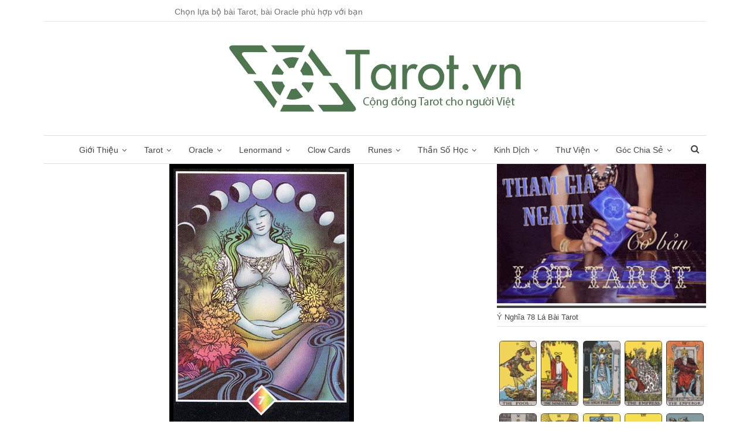

--- FILE ---
content_type: text/html; charset=UTF-8
request_url: https://tarot.vn/la-7-rainbows-osho-zen-tarot/
body_size: 31709
content:
<!DOCTYPE html>
<!--[if IE 8]>
<html class="ie ie8" lang="vi" prefix="og: https://ogp.me/ns#"> <![endif]-->
<!--[if IE 9]>
<html class="ie ie9" lang="vi" prefix="og: https://ogp.me/ns#"> <![endif]-->
<!--[if gt IE 9]><!-->
<html lang="vi" prefix="og: https://ogp.me/ns#"> <!--<![endif]-->
<head>
	<!-- Global site tag (gtag.js) - Google Ads: 676231791 -->
<script data-rocketlazyloadscript='https://tarot.vn/wp-content/cache/busting/1/gtm-1b662c5794981639dfb070e505a1852d.js' data-no-minify="1" async  data-cfasync="false" ></script>
<script data-rocketlazyloadscript='[data-uri]' data-cfasync="false"></script>
<!-- Event snippet for Tarot conversion page -->
<script data-rocketlazyloadscript='[data-uri]' data-cfasync="false"></script>	<meta charset="UTF-8">
	<meta http-equiv="X-UA-Compatible" content="IE=edge">
	<meta name="viewport" content="width=device-width, initial-scale=1.0">
	<link rel="pingback" href="https://tarot.vn/xmlrpc.php"/>

	
<!-- Tối ưu hóa công cụ tìm kiếm bởi Rank Math PRO - https://rankmath.com/ -->
<title>Ý nghĩa lá 7 of Rainbows trong bộ bài Osho Zen Tarot</title><style id="rocket-critical-css">ul{box-sizing:border-box}:root{--wp--preset--font-size--normal:16px;--wp--preset--font-size--huge:42px}.bsc-clearfix:after,.bsc-clearfix:before{content:"";display:table}.bsc-clearfix:after{clear:both}.bsc-clearfix{zoom:1}.better-social-counter .social-list{margin:0;padding:0;list-style:none}img{border:0}body{margin:0}html{-webkit-text-size-adjust:100%}html{font-family:sans-serif;-ms-text-size-adjust:100%}article,aside,header,main,nav,section{display:block}a{background-color:transparent}b{font-weight:700}h1{margin:.67em 0}img{vertical-align:middle}input{color:inherit;font:inherit;margin:0}input[type=submit]{-webkit-appearance:button}input::-moz-focus-inner{border:0;padding:0}input[type=search]::-webkit-search-cancel-button,input[type=search]::-webkit-search-decoration{-webkit-appearance:none}body{background-color:#fff}*,:after,:before{-webkit-box-sizing:border-box;-moz-box-sizing:border-box;box-sizing:border-box}html{font-size:10px}body{font-family:"Helvetica Neue",Helvetica,Arial,sans-serif;font-size:14px;line-height:1.42857143;color:#333}input{font-family:inherit;font-size:inherit;line-height:inherit}a{color:#444;text-decoration:none}h1,h2,h3,h4{font-family:inherit;font-weight:500;line-height:1.1;color:inherit}h1,h2,h3{margin-top:20px;margin-bottom:10px}h4{margin-top:10px;margin-bottom:10px}h1{font-size:36px}h2{font-size:30px}h3{font-size:24px}h4{font-size:18px}ul{margin-top:0}ul ul{margin-bottom:0}ul{margin-bottom:10px}@media (min-width:768px){.container{width:750px}}.container{margin-right:auto;margin-left:auto}.container{padding-left:15px;padding-right:15px}@media (min-width:992px){.container{width:970px}}@media (min-width:1200px){.container{width:1170px}}.row{margin-left:-15px;margin-right:-15px}.col-sm-4,.col-sm-8{position:relative;min-height:1px;padding-left:15px;padding-right:15px}@media (min-width:768px){.col-sm-4,.col-sm-8{float:left}.col-sm-8{width:66.66666667%}.col-sm-4{width:33.33333333%}}input[type=search]{-webkit-box-sizing:border-box;-moz-box-sizing:border-box;box-sizing:border-box;-webkit-appearance:none}.tab-content>.tab-pane{display:none;visibility:hidden}.clearfix:after,.clearfix:before,.container:after,.container:before,.row:after,.row:before{content:" ";display:table}.clearfix:after,.container:after,.row:after{clear:both}@-ms-viewport{width:device-width}@media (max-width:767px){.hidden-xs{display:none!important}}.term-badges.floated a{white-space:nowrap;text-overflow:ellipsis}a,ul.menu a{text-decoration:none}body{background:#fff}.main-wrap{margin:0 auto}body.active-top-line .main-wrap{border-top:3px solid transparent}@media only screen and (max-width:668px){body.active-top-line .main-wrap{border-top:none}}.main-wrap .container,body.full-width .main-wrap{width:100%}.container{margin-right:auto;margin-left:auto;padding-left:25px;padding-right:25px;max-width:1180px;width:100%}@media only screen and (max-width:992px){.container{padding-left:20px;padding-right:20px}}@media only screen and (max-width:480px){.container{padding-left:15px;padding-right:15px}}.content-wrap{margin:0 auto;padding:0;min-width:300px}.site-header .site-branding .logo,h1,h2,h3,h4{color:#2D2D2D}h1,h2,h3,h4{line-height:1.3}h1{font-size:34px}h2{font-size:30px}h3{font-size:25px}h4{font-size:20px}.term-badges .term-badge{display:inline-block;line-height:0}.term-badges a{color:#8b8b8b;padding:0 0 4px}.term-badges.floated a{padding:2px 7px;color:#FFF;margin-right:3px;margin-bottom:3px;display:inline-block;line-height:1.7;max-width:150px;overflow:hidden;vertical-align:top}.term-badges.floated{position:absolute;top:0;left:20px;z-index:1;line-height:0;font-size:0}.search-field::-ms-clear{display:none}body{font:14px/1.7 Lato,sans-serif;color:#5f6569;-webkit-text-size-adjust:100%;text-rendering:optimizeLegibility;font-size-adjust:auto}input[type=search]{height:36px;width:100%;padding:6px 12px;font-size:14px;line-height:1.42857143;color:#555;background-color:#fff;background-image:none;border:1px solid #ccc;border-radius:0;-webkit-box-shadow:inset 0 1px 1px rgba(0,0,0,.075);box-shadow:inset 0 1px 1px rgba(0,0,0,.075)}input[type=submit]{border:none;color:#fff;border-radius:0;outline:0;height:32px;line-height:32px;padding:0 12px;vertical-align:middle;text-transform:uppercase!important}ul.menu li.menu-item-has-children>a:after{font-family:FontAwesome;-webkit-font-smoothing:antialiased;-moz-osx-font-smoothing:grayscale}.search-form input[type=search]{float:left;height:38px;line-height:38px;margin-right:8px;font-size:12px;box-shadow:none}.post-meta .time{margin-right:10px}.search-form input[type=submit]{height:38px;line-height:36px}.post-meta{padding-top:2px;font-style:inherit}.post-meta .post-author-avatar img{margin-right:5px;margin-top:-2px}ul.menu,ul.menu ul{padding:0;margin:0;list-style:none}ul.menu>li{float:left}ul.menu li>a{position:relative}ul.menu>li .sub-menu{background-color:#eee;position:absolute;z-index:100;width:200px}ul.menu>li .sub-menu .sub-menu{left:99.4%;top:0!important}ul.menu li.menu-item-has-children>a:after{display:inline-block;font-style:normal;font-weight:400;line-height:26px;content:'\f107';margin-left:6px;font-size:13px}ul.menu .sub-menu>li.menu-item-has-children>a:after{position:absolute;right:10px;top:5px;content:'\f105'}.site-header>.header-inner>.content-wrap>.container{position:relative}ul.menu .sub-menu .sub-menu>li.menu-item-has-children>a:after{content:'\f0da'}ul.menu .sub-menu>li>a{display:block;border-bottom:1px solid rgba(0,0,0,.04)}ul.menu .sub-menu>li:last-child a{border-bottom:none!important}ul.menu .sub-menu{z-index:-1;display:none;visibility:hidden}.site-header .content-wrap{overflow:visible!important}.site-header .site-branding{margin:0}.site-header .site-branding .logo{margin:0;line-height:0;font-size:50px}.site-header .site-branding .logo img{max-width:100%}.site-header .search-container{position:absolute;top:0;bottom:0;right:0;width:40px;z-index:99}.site-header .search-container .search-handler{position:absolute;right:6px;top:50%;margin-top:-14px;z-index:100;width:26px;height:26px;line-height:26px;text-align:center;display:inline-block;font-size:15px;color:#434343}.site-header .search-container .search-box{display:none;position:absolute;right:0;top:0;padding:0 36px 0 0;z-index:99;height:100%;width:100%;text-align:center}.site-header .search-container .search-box .search-form .search-field{border:none;width:100%;height:45px;background:0 0;line-height:45px;font-size:14px;color:#434343}.main-menu.menu .sub-menu>li{position:relative}.main-menu.menu .sub-menu>li.menu-item-has-children>a:after{top:7px}.site-header .search-container .search-box .search-form input[type=submit]{display:none}.main-menu>li{margin-right:10px}.main-menu>li>a{line-height:48px;display:inline-block;padding:0 12px}.main-menu .sub-menu>li>a{padding:0 16px 0 10px;line-height:40px}.main-menu.menu>li .sub-menu{width:210px;background-color:#FFF;-webkit-box-shadow:0 7px 7px rgba(0,0,0,.15);-moz-box-shadow:0 7px 7px rgba(0,0,0,.15);box-shadow:0 7px 7px rgba(0,0,0,.15)}.main-menu.menu .sub-menu li>a{line-height:1.7;padding:8px 16px}.main-menu.menu .sub-menu>li,.main-menu.menu .sub-menu>li>a{color:#434343}.main-menu.menu .sub-menu>li>a{border-bottom:1px solid rgba(0,0,0,.04)}.main-menu.menu .sub-menu .sub-menu>li>a{border-bottom:1px solid rgba(0,0,0,.06)}.main-menu.menu>li.current-menu-parent>a:before{content:'';display:block;width:100%;height:3px;position:absolute;bottom:0;left:0}.top-menu>li{line-height:25px;margin-right:15px}.top-menu.menu li{position:relative}.top-menu.menu li>a{color:#707070}@media only screen and (max-width:780px){.main-menu>li>a{line-height:46px;display:inline-block;padding:0 7px;font-size:90%}}.main-menu-wrapper,.main-menu-wrapper .main-menu-container{position:relative}.site-header.boxed .main-menu-wrapper .main-menu-container{border-top:1px solid #dedede;border-bottom:3px solid #dedede;background:#fff}ul.menu>li .sub-menu{top:107%;top:calc(100% + 3px)}.site-header.header-style-1 .header-inner{padding:40px 0}.site-header.header-style-1 .site-branding{text-align:center}.site-header.header-style-1 .main-menu.menu{text-align:center;height:68px;overflow-y:hidden;margin-bottom:-3px;padding-top:20px;margin-top:-20px}.site-header.header-style-1 .main-menu.menu>li{float:none;display:inline-block;margin:0 4px}.site-header.header-style-1 .main-menu.menu .sub-menu{text-align:left}.site-header.header-style-1 .search-container .search-box .search-form .search-field{text-align:center}.site-header.header-style-1 .main-menu-wrapper.show-search-item .main-menu-container{padding:0 45px}.responsive-header{display:none;min-width:300px}.responsive-header .responsive-header-container{background-color:#222}@media only screen and (max-width:992px){.main-menu>li{margin-right:10px}.site-header.header-style-1 .main-menu.menu>li{margin:0 4px}.main-menu>li>a{padding:0 4px}}@media only screen and (max-width:700px){.site-header{display:none}.responsive-header{display:block}}.responsive-header .menu-container{width:20%;float:left;text-align:left}.responsive-header .menu-container .menu-handler{color:#fff;width:54px;height:54px;text-align:center;display:inline-block;font-size:18px;background-color:rgba(255,255,255,.05);position:relative}.responsive-header .menu-container .menu-box{width:300px;position:absolute;top:54px;left:0;background-color:#2C2C2C;display:none;z-index:99999;-webkit-box-shadow:0 8px 14px rgba(0,0,0,.2);-moz-box-shadow:0 8px 14px rgba(0,0,0,.2);box-shadow:0 8px 14px rgba(0,0,0,.2)}.responsive-header .menu-container .menu-handler .lines{display:inline-block;width:2.75rem;height:.35rem;background:#ecf0f1;position:relative;margin-top:24px}.responsive-header .menu-container .menu-handler .lines:after,.responsive-header .menu-container .menu-handler .lines:before{display:inline-block;width:2.75rem;height:.35rem;background:#ecf0f1;position:absolute;left:0;content:'';-moz-transform-origin:.28571rem center;-webkit-transform-origin:.28571rem center;transform-origin:.28571rem center}.responsive-header .menu-container .menu-handler .lines:before{top:1rem}.responsive-header .menu-container .menu-handler .lines:after{top:-1rem}.responsive-header .search-container{width:20%;float:left;text-align:right}.responsive-header .search-container .search-handler{color:#fff;width:54px;height:54px;line-height:54px;text-align:center;display:inline-block;font-size:18px;background-color:rgba(255,255,255,.05);position:relative}.responsive-header .search-container .search-box{position:absolute;top:54px;right:0;background-color:#2C2C2C;padding:15px;display:none;z-index:99999;min-width:267px;-webkit-box-shadow:0 8px 14px rgba(0,0,0,.2);-moz-box-shadow:0 8px 14px rgba(0,0,0,.2);box-shadow:0 8px 14px rgba(0,0,0,.2)}.responsive-header .search-container .search-box .search-form{position:relative}.responsive-header .search-container .search-box .search-form .search-field{border:none;float:none;width:100%}.responsive-header .search-container .search-box .search-form .search-submit{position:absolute;right:0;top:0}.responsive-header .logo-container{width:60%;float:left;padding:2px 0;text-align:center;line-height:50px}.responsive-header .logo-container img{max-height:50px;max-width:100%}.responsive-header .logo-container a{color:#fff}.responsive-header.light .responsive-header-container{background:#fff;border-bottom:1px solid #E5E5E5}.responsive-header.light .logo-container a{color:#2C2C2C}.responsive-header.light .search-container .search-handler{background-color:#FFF;border-left:1px solid #E5E5E5}.responsive-header.light .search-container .search-box .search-form .search-field{border:1px solid #D6D6D6}.responsive-header.light .menu-container .menu-handler{background-color:#fff;border-right:1px solid #E5E5E5}.responsive-header.light .menu-container .menu-handler .lines,.responsive-header.light .menu-container .menu-handler .lines:after,.responsive-header.light .menu-container .menu-handler .lines:before{background:#2C2C2C}.responsive-header.light .menu-container .menu-box{background-color:#fff;border:1px solid #e5e5e5}.responsive-header.light .search-container .search-handler{color:#2C2C2C}.responsive-header.light .search-container .search-box{width:282px;background-color:#FFF;border:1px solid #E5E5E5}.topbar .better-studio-shortcode,.topbar .better-studio-shortcode .social-list{float:right;display:inline-block}.topbar .topbar-inner{padding:4px 0 3px}.site-header.boxed .topbar .topbar-inner{border-bottom:1px solid #efefef;border-bottom:1px solid rgba(0,0,0,.07)}.topbar .better-studio-shortcode{margin-bottom:0}.topbar .topbar-date{color:#fff;display:inline-block;padding:3px 10px;line-height:18px;position:relative;top:-1px}.widget .widget-heading:after{position:absolute;top:50%;content:''}.widget{font-size:14px}.sidebar>.widget:last-child{margin-bottom:0}.widget .widget-heading{position:relative;margin:0 0 21px;line-height:inherit;padding:0;color:#fff;font-size:13px}.widget .widget-heading>.h-text{color:#444;padding:3px 15px 3px 0;position:relative;display:inline-block;background:#fff;z-index:1}.widget .widget-heading:after{width:100%;height:4px;left:0;margin-top:-2px;display:block;background:rgba(0,0,0,.08)}.widget img{max-width:100%;height:auto}.widget.widget_text img{margin:10px 0 15px}.single-post-content .term-badges.floated a{max-width:auto}.post-meta.single-post-meta,.post-meta.single-post-meta a{color:#3a3a3a}.post-meta.single-post-meta .post-author-avatar,.post-meta.single-post-meta .time{float:none;margin:0 12px 0 0;white-space:nowrap;line-height:26px;display:inline-block}.post-meta.single-post-meta>a+span:before{content:' ';display:inline-block;width:9px;margin-right:12px;height:1px;background:rgba(0,0,0,.23);vertical-align:middle}.post-meta.single-post-meta b{color:#4d4d4d;margin-left:2px}.post-meta.single-post-meta .post-author-a.post-author-avatar .avatar{border-radius:50%;margin:0}.post-meta.single-post-meta .post-author-a.post-author-avatar .avatar+.post-author-name{margin-left:7px}.post-meta.single-post-meta .post-author-name{text-transform:capitalize!important;max-width:150px;white-space:nowrap;overflow:hidden;text-overflow:ellipsis;display:inline-block;vertical-align:middle}.post-meta.single-post-meta .post-author-a,.post-meta.single-post-meta .time{color:rgba(0,0,0,.44)}.single-post-title{line-height:1.3}.single-featured{text-align:center;display:block;margin:0 0 20px;line-height:0;position:relative}.single-featured img{max-width:100%;height:auto!important}.single-post-share{list-style:none;padding:0;font-size:0}.single-post-share.top-share{margin-bottom:15px}.single-post-share .number{font-size:12px;font-weight:700;margin:0 0 0 4px;font-family:Arial,"Helvetica Neue",Helvetica,sans-serif;display:inline-block}.single-post-share .post-share-btn{background:#fff;border:1px solid #e2e2e2;line-height:30px;height:30px;display:inline-block;padding:0 10px;border-radius:30px;font-size:12px;color:#4d4d4d;margin-right:8px;margin-bottom:4px;vertical-align:top}.single-post-share .post-share-btn .fa,.single-post-share .post-share-btn .number,.single-post-share .post-share-btn .text{line-height:28px;vertical-align:top}.single-post-share .post-share-btn .text{font-size:12px;margin-left:3px}.single-post-share .post-share-btn .fa,.single-post-share .social-item a .fa{font-size:14px}.single-post-share .share-handler{float:left}.single-post-share .post-share-btn.post-share-btn-comments,.single-post-share .post-share-btn.post-share-btn-views{float:right;margin-right:0;margin-left:8px}.single-post-share .post-share-btn.post-share-btn-views{border-color:transparent}.single-post-share ul{list-style:none;margin:0;padding:0;display:inline-block}.single-post-share li{margin:0 6px 4px 0;display:inline-block;text-align:center;list-style:none}.single-post-share .social-item a{line-height:30px;height:30px;min-width:30px;display:inline-block;padding:0;border-radius:30px;font-size:14px;color:#fff;overflow:hidden}.single-post-share .social-item a .fa{line-height:30px;vertical-align:top}.single-post-share .social-item.facebook a{background-color:#2d5f9a}.single-post-share .social-item.pinterest a{background-color:#a41719}@media only screen and (max-width:420px){.single-post-share .social-share-list+.post-share-btn{float:left;clear:left;margin-left:0;margin-top:5px}}.post-template-10 .post-header-inner{padding:0;margin-bottom:20px;position:relative;overflow:hidden}.post-template-10 .single-post-title{margin:0 0 13px}.post-template-10 .post-header-inner .term-badges.floated{position:relative;top:auto;left:auto;right:auto;bottom:auto;margin-bottom:15px}@media only screen and (max-width:780px){.post-template-10 .post-header-inner{margin-top:0;padding-top:0}}.comment-respond>.comment-reply-title{display:none}.comment-respond .comment-reply-title{position:absolute;top:-16px;left:20px;right:20px;margin:0;line-height:16px}.comment-respond #cancel-comment-reply-link{background:#434343;color:#fff;font-size:12px;display:inline-block;padding:6px 12px;text-transform:uppercase}.comment-respond #cancel-comment-reply-link{float:right;color:#fff!important}.back-top{color:#fff;width:40px;height:40px;position:fixed;bottom:10px;right:10px;text-align:center;line-height:42px;z-index:999;opacity:0;visibility:hidden;font-size:16px;-webkit-box-shadow:0 1px 2px 0 rgba(0,0,0,.09);-moz-box-shadow:0 1px 2px 0 rgba(0,0,0,.09);box-shadow:0 1px 2px 0 rgba(0,0,0,.09)}.bs-pagination-wrapper{position:relative}.search-container{position:relative}@media only screen and (max-width:1000px){.container{width:100%}.content-wrap{padding:0}}@media only screen and (max-width:420px){.widget{margin-bottom:15px}}@media only screen and (max-width:668px){body{padding:0}}.widget .widget-heading:before{content:'';display:inline-block;position:absolute}.site-header.boxed .topbar .topbar-inner{background-color:#fff;border-color:#e6e6e6}.widget .widget-heading>.h-text{color:#444}a{text-decoration:none}body.active-top-line .main-wrap{border-top-width:4px}.term-badges.floated{left:0}.site-header.boxed .main-menu-wrapper .main-menu-container{border-bottom-width:1px}ul.menu>li .sub-menu{top:102%;top:calc(100% + 1px)}.main-menu>li>a{padding:0 9px}.site-header .search-container .search-handler{line-height:25px}.site-header.header-style-1 .main-menu.menu{margin-bottom:-1px}.widget .widget-heading{padding:4px 0 0}.widget .widget-heading:after{top:1px;left:0;right:0;height:4px;width:auto;background:#444}.widget .widget-heading>.h-text{background:0 0;padding:4px 0}.widget .widget-heading:before{height:1px;top:100%;left:0;width:100%;background:#e2e2e2;background:rgba(0,0,0,.1)}</style>
<meta name="description" content="7 of Rainbows"/>
<meta name="robots" content="follow, index, max-snippet:-1, max-video-preview:-1, max-image-preview:large"/>
<link rel="canonical" href="https://tarot.vn/la-7-rainbows-osho-zen-tarot/" />
<meta property="og:locale" content="vi_VN" />
<meta property="og:type" content="article" />
<meta property="og:title" content="Ý nghĩa lá 7 of Rainbows trong bộ bài Osho Zen Tarot" />
<meta property="og:description" content="7 of Rainbows" />
<meta property="og:url" content="https://tarot.vn/la-7-rainbows-osho-zen-tarot/" />
<meta property="og:site_name" content="Tarot Việt Nam" />
<meta property="article:tag" content="Osho Zen Tarot" />
<meta property="article:section" content="Sách Hướng Dẫn Từng Bộ Bài Tarot - Từng Lá Tarot" />
<meta property="og:image" content="https://tarot.vn/wp-content/uploads/2016/11/28.png" />
<meta property="og:image:secure_url" content="https://tarot.vn/wp-content/uploads/2016/11/28.png" />
<meta property="og:image:width" content="315" />
<meta property="og:image:height" content="467" />
<meta property="og:image:alt" content="Lá 7 of Rainbows &#8211; Osho Zen Tarot" />
<meta property="og:image:type" content="image/png" />
<meta property="article:published_time" content="2016-11-23T02:29:13+07:00" />
<meta name="twitter:card" content="summary_large_image" />
<meta name="twitter:title" content="Ý nghĩa lá 7 of Rainbows trong bộ bài Osho Zen Tarot" />
<meta name="twitter:description" content="7 of Rainbows" />
<meta name="twitter:image" content="https://tarot.vn/wp-content/uploads/2016/11/28.png" />
<meta name="twitter:label1" content="Được viết bởi" />
<meta name="twitter:data1" content="Magic Knight" />
<meta name="twitter:label2" content="Thời gian để đọc" />
<meta name="twitter:data2" content="3 phút" />
<script type="application/ld+json" class="rank-math-schema-pro">{"@context":"https://schema.org","@graph":[{"@type":"Place","@id":"https://tarot.vn/#place","address":{"@type":"PostalAddress","streetAddress":"783 Tr\u1ea7n Xu\u00e2n So\u1ea1n, Ph\u01b0\u1eddng T\u00e2n H\u01b0ng","addressLocality":"Qu\u1eadn 7","addressRegion":"H\u1ed3 Ch\u00ed Minh","postalCode":"72912","addressCountry":"Vi\u1ec7t Nam"}},{"@type":["Organization"],"@id":"https://tarot.vn/#organization","name":"C\u1ed9ng \u0110\u1ed3ng Tarot Vi\u1ec7t Nam","url":"https://tarot.vn","email":"tn.lanvy246@gmail.com","address":{"@type":"PostalAddress","streetAddress":"783 Tr\u1ea7n Xu\u00e2n So\u1ea1n, Ph\u01b0\u1eddng T\u00e2n H\u01b0ng","addressLocality":"Qu\u1eadn 7","addressRegion":"H\u1ed3 Ch\u00ed Minh","postalCode":"72912","addressCountry":"Vi\u1ec7t Nam"},"logo":{"@type":"ImageObject","@id":"https://tarot.vn/#logo","url":"https://tarot.vn/wp-content/uploads/2017/04/logo.png","contentUrl":"https://tarot.vn/wp-content/uploads/2017/04/logo.png","caption":"Tarot Vi\u1ec7t Nam","inLanguage":"vi","width":"500","height":"114"},"priceRange":"$$","openingHours":["Monday,Tuesday,Wednesday,Thursday,Friday,Saturday,Sunday 09:00-17:00"],"location":{"@id":"https://tarot.vn/#place"}},{"@type":"WebSite","@id":"https://tarot.vn/#website","url":"https://tarot.vn","name":"Tarot Vi\u1ec7t Nam","publisher":{"@id":"https://tarot.vn/#organization"},"inLanguage":"vi"},{"@type":"ImageObject","@id":"https://tarot.vn/wp-content/uploads/2016/11/28.png","url":"https://tarot.vn/wp-content/uploads/2016/11/28.png","width":"315","height":"467","inLanguage":"vi"},{"@type":"BreadcrumbList","@id":"https://tarot.vn/la-7-rainbows-osho-zen-tarot/#breadcrumb","itemListElement":[{"@type":"ListItem","position":"1","item":{"@id":"https://tarot.vn","name":"Trang ch\u1ee7"}},{"@type":"ListItem","position":"2","item":{"@id":"https://tarot.vn/tung-la-tarot/","name":"\ud83d\udc09 S\u00e1ch H\u01b0\u1edbng D\u1eabn T\u1eebng B\u1ed9 B\u00e0i Tarot - T\u1eebng L\u00e1 B\u00e0i"}},{"@type":"ListItem","position":"3","item":{"@id":"https://tarot.vn/la-7-rainbows-osho-zen-tarot/","name":"L\u00e1 7 of Rainbows &#8211; Osho Zen Tarot"}}]},{"@type":"WebPage","@id":"https://tarot.vn/la-7-rainbows-osho-zen-tarot/#webpage","url":"https://tarot.vn/la-7-rainbows-osho-zen-tarot/","name":"\u00dd ngh\u0129a l\u00e1 7 of Rainbows trong b\u1ed9 b\u00e0i Osho Zen Tarot","datePublished":"2016-11-23T02:29:13+07:00","dateModified":"2016-11-23T02:29:13+07:00","isPartOf":{"@id":"https://tarot.vn/#website"},"primaryImageOfPage":{"@id":"https://tarot.vn/wp-content/uploads/2016/11/28.png"},"inLanguage":"vi","breadcrumb":{"@id":"https://tarot.vn/la-7-rainbows-osho-zen-tarot/#breadcrumb"}},{"@type":"Person","@id":"https://tarot.vn/author/huu-nhien/","name":"Magic Knight","url":"https://tarot.vn/author/huu-nhien/","image":{"@type":"ImageObject","@id":"https://tarot.vn/wp-content/uploads/2017/04/47-Minor-Swords-Knight.jpg","url":"https://tarot.vn/wp-content/uploads/2017/04/47-Minor-Swords-Knight.jpg","caption":"Magic Knight","inLanguage":"vi"},"worksFor":{"@id":"https://tarot.vn/#organization"}},{"@type":"NewsArticle","headline":"\u00dd ngh\u0129a l\u00e1 7 of Rainbows trong b\u1ed9 b\u00e0i Osho Zen Tarot","datePublished":"2016-11-23T02:29:13+07:00","dateModified":"2016-11-23T02:29:13+07:00","articleSection":"Osho Zen Tarot - S\u00e1ch H\u01b0\u1edbng D\u1eabn, S\u00e1ch H\u01b0\u1edbng D\u1eabn T\u1eebng B\u1ed9 B\u00e0i Tarot - T\u1eebng L\u00e1 Tarot","author":{"@id":"https://tarot.vn/author/huu-nhien/","name":"Magic Knight"},"publisher":{"@id":"https://tarot.vn/#organization"},"description":"7 of Rainbows","copyrightYear":"2016","copyrightHolder":{"@id":"https://tarot.vn/#organization"},"name":"\u00dd ngh\u0129a l\u00e1 7 of Rainbows trong b\u1ed9 b\u00e0i Osho Zen Tarot","@id":"https://tarot.vn/la-7-rainbows-osho-zen-tarot/#richSnippet","isPartOf":{"@id":"https://tarot.vn/la-7-rainbows-osho-zen-tarot/#webpage"},"image":{"@id":"https://tarot.vn/wp-content/uploads/2016/11/28.png"},"inLanguage":"vi","mainEntityOfPage":{"@id":"https://tarot.vn/la-7-rainbows-osho-zen-tarot/#webpage"}}]}</script>
<!-- /Plugin SEO WordPress Rank Math -->


<!-- Better Open Graph, Schema.org & Twitter Integration -->
<meta property="og:locale" content="vi"/>
<meta property="og:site_name" content="Tarot Việt Nam"/>
<meta property="og:url" content="https://tarot.vn/la-7-rainbows-osho-zen-tarot/"/>
<meta property="og:title" content="Lá 7 of Rainbows &#8211; Osho Zen Tarot"/>
<meta property="og:image" content="https://tarot.vn/wp-content/uploads/2016/11/28.png"/>
<meta property="article:section" content="Osho Zen Tarot - Sách Hướng Dẫn"/>
<meta property="article:tag" content="Osho Zen Tarot"/>
<meta property="og:description" content="7 of RainbowsLời dẫn giảiSẽ những lúc tất cả những gì phải làm là chờ đợi. Hạt giống đã được trồng, đứa bé đang lớn lên trong tử cung, co hàu thì đang ủ trong chất dinh dưỡng của cát và trở thành viên ngọc trai. Lá"/>
<meta property="og:type" content="article"/>
<meta name="twitter:card" content="summary"/>
<meta name="twitter:url" content="https://tarot.vn/la-7-rainbows-osho-zen-tarot/"/>
<meta name="twitter:title" content="Lá 7 of Rainbows &#8211; Osho Zen Tarot"/>
<meta name="twitter:description" content="7 of RainbowsLời dẫn giảiSẽ những lúc tất cả những gì phải làm là chờ đợi. Hạt giống đã được trồng, đứa bé đang lớn lên trong tử cung, co hàu thì đang ủ trong chất dinh dưỡng của cát và trở thành viên ngọc trai. Lá"/>
<meta name="twitter:image" content="https://tarot.vn/wp-content/uploads/2016/11/28.png"/>
<!-- / Better Open Graph, Schema.org & Twitter Integration. -->
<link rel='dns-prefetch' href='//fonts.googleapis.com' />
<link href='https://fonts.gstatic.com' crossorigin rel='preconnect' />
<style id='wp-emoji-styles-inline-css' type='text/css'>

	img.wp-smiley, img.emoji {
		display: inline !important;
		border: none !important;
		box-shadow: none !important;
		height: 1em !important;
		width: 1em !important;
		margin: 0 0.07em !important;
		vertical-align: -0.1em !important;
		background: none !important;
		padding: 0 !important;
	}
</style>
<link rel='preload'  href='https://tarot.vn/wp-includes/css/dist/block-library/style.min.css?ver=6.5.7' data-rocket-async="style" as="style" onload="this.onload=null;this.rel='stylesheet'" type='text/css' media='all' />
<style id='rank-math-toc-block-style-inline-css' type='text/css'>
.wp-block-rank-math-toc-block nav ol{counter-reset:item}.wp-block-rank-math-toc-block nav ol li{display:block}.wp-block-rank-math-toc-block nav ol li:before{content:counters(item, ".") ". ";counter-increment:item}

</style>
<style id='classic-theme-styles-inline-css' type='text/css'>
/*! This file is auto-generated */
.wp-block-button__link{color:#fff;background-color:#32373c;border-radius:9999px;box-shadow:none;text-decoration:none;padding:calc(.667em + 2px) calc(1.333em + 2px);font-size:1.125em}.wp-block-file__button{background:#32373c;color:#fff;text-decoration:none}
</style>
<style id='global-styles-inline-css' type='text/css'>
body{--wp--preset--color--black: #000000;--wp--preset--color--cyan-bluish-gray: #abb8c3;--wp--preset--color--white: #ffffff;--wp--preset--color--pale-pink: #f78da7;--wp--preset--color--vivid-red: #cf2e2e;--wp--preset--color--luminous-vivid-orange: #ff6900;--wp--preset--color--luminous-vivid-amber: #fcb900;--wp--preset--color--light-green-cyan: #7bdcb5;--wp--preset--color--vivid-green-cyan: #00d084;--wp--preset--color--pale-cyan-blue: #8ed1fc;--wp--preset--color--vivid-cyan-blue: #0693e3;--wp--preset--color--vivid-purple: #9b51e0;--wp--preset--gradient--vivid-cyan-blue-to-vivid-purple: linear-gradient(135deg,rgba(6,147,227,1) 0%,rgb(155,81,224) 100%);--wp--preset--gradient--light-green-cyan-to-vivid-green-cyan: linear-gradient(135deg,rgb(122,220,180) 0%,rgb(0,208,130) 100%);--wp--preset--gradient--luminous-vivid-amber-to-luminous-vivid-orange: linear-gradient(135deg,rgba(252,185,0,1) 0%,rgba(255,105,0,1) 100%);--wp--preset--gradient--luminous-vivid-orange-to-vivid-red: linear-gradient(135deg,rgba(255,105,0,1) 0%,rgb(207,46,46) 100%);--wp--preset--gradient--very-light-gray-to-cyan-bluish-gray: linear-gradient(135deg,rgb(238,238,238) 0%,rgb(169,184,195) 100%);--wp--preset--gradient--cool-to-warm-spectrum: linear-gradient(135deg,rgb(74,234,220) 0%,rgb(151,120,209) 20%,rgb(207,42,186) 40%,rgb(238,44,130) 60%,rgb(251,105,98) 80%,rgb(254,248,76) 100%);--wp--preset--gradient--blush-light-purple: linear-gradient(135deg,rgb(255,206,236) 0%,rgb(152,150,240) 100%);--wp--preset--gradient--blush-bordeaux: linear-gradient(135deg,rgb(254,205,165) 0%,rgb(254,45,45) 50%,rgb(107,0,62) 100%);--wp--preset--gradient--luminous-dusk: linear-gradient(135deg,rgb(255,203,112) 0%,rgb(199,81,192) 50%,rgb(65,88,208) 100%);--wp--preset--gradient--pale-ocean: linear-gradient(135deg,rgb(255,245,203) 0%,rgb(182,227,212) 50%,rgb(51,167,181) 100%);--wp--preset--gradient--electric-grass: linear-gradient(135deg,rgb(202,248,128) 0%,rgb(113,206,126) 100%);--wp--preset--gradient--midnight: linear-gradient(135deg,rgb(2,3,129) 0%,rgb(40,116,252) 100%);--wp--preset--font-size--small: 13px;--wp--preset--font-size--medium: 20px;--wp--preset--font-size--large: 36px;--wp--preset--font-size--x-large: 42px;--wp--preset--spacing--20: 0.44rem;--wp--preset--spacing--30: 0.67rem;--wp--preset--spacing--40: 1rem;--wp--preset--spacing--50: 1.5rem;--wp--preset--spacing--60: 2.25rem;--wp--preset--spacing--70: 3.38rem;--wp--preset--spacing--80: 5.06rem;--wp--preset--shadow--natural: 6px 6px 9px rgba(0, 0, 0, 0.2);--wp--preset--shadow--deep: 12px 12px 50px rgba(0, 0, 0, 0.4);--wp--preset--shadow--sharp: 6px 6px 0px rgba(0, 0, 0, 0.2);--wp--preset--shadow--outlined: 6px 6px 0px -3px rgba(255, 255, 255, 1), 6px 6px rgba(0, 0, 0, 1);--wp--preset--shadow--crisp: 6px 6px 0px rgba(0, 0, 0, 1);}:where(.is-layout-flex){gap: 0.5em;}:where(.is-layout-grid){gap: 0.5em;}body .is-layout-flex{display: flex;}body .is-layout-flex{flex-wrap: wrap;align-items: center;}body .is-layout-flex > *{margin: 0;}body .is-layout-grid{display: grid;}body .is-layout-grid > *{margin: 0;}:where(.wp-block-columns.is-layout-flex){gap: 2em;}:where(.wp-block-columns.is-layout-grid){gap: 2em;}:where(.wp-block-post-template.is-layout-flex){gap: 1.25em;}:where(.wp-block-post-template.is-layout-grid){gap: 1.25em;}.has-black-color{color: var(--wp--preset--color--black) !important;}.has-cyan-bluish-gray-color{color: var(--wp--preset--color--cyan-bluish-gray) !important;}.has-white-color{color: var(--wp--preset--color--white) !important;}.has-pale-pink-color{color: var(--wp--preset--color--pale-pink) !important;}.has-vivid-red-color{color: var(--wp--preset--color--vivid-red) !important;}.has-luminous-vivid-orange-color{color: var(--wp--preset--color--luminous-vivid-orange) !important;}.has-luminous-vivid-amber-color{color: var(--wp--preset--color--luminous-vivid-amber) !important;}.has-light-green-cyan-color{color: var(--wp--preset--color--light-green-cyan) !important;}.has-vivid-green-cyan-color{color: var(--wp--preset--color--vivid-green-cyan) !important;}.has-pale-cyan-blue-color{color: var(--wp--preset--color--pale-cyan-blue) !important;}.has-vivid-cyan-blue-color{color: var(--wp--preset--color--vivid-cyan-blue) !important;}.has-vivid-purple-color{color: var(--wp--preset--color--vivid-purple) !important;}.has-black-background-color{background-color: var(--wp--preset--color--black) !important;}.has-cyan-bluish-gray-background-color{background-color: var(--wp--preset--color--cyan-bluish-gray) !important;}.has-white-background-color{background-color: var(--wp--preset--color--white) !important;}.has-pale-pink-background-color{background-color: var(--wp--preset--color--pale-pink) !important;}.has-vivid-red-background-color{background-color: var(--wp--preset--color--vivid-red) !important;}.has-luminous-vivid-orange-background-color{background-color: var(--wp--preset--color--luminous-vivid-orange) !important;}.has-luminous-vivid-amber-background-color{background-color: var(--wp--preset--color--luminous-vivid-amber) !important;}.has-light-green-cyan-background-color{background-color: var(--wp--preset--color--light-green-cyan) !important;}.has-vivid-green-cyan-background-color{background-color: var(--wp--preset--color--vivid-green-cyan) !important;}.has-pale-cyan-blue-background-color{background-color: var(--wp--preset--color--pale-cyan-blue) !important;}.has-vivid-cyan-blue-background-color{background-color: var(--wp--preset--color--vivid-cyan-blue) !important;}.has-vivid-purple-background-color{background-color: var(--wp--preset--color--vivid-purple) !important;}.has-black-border-color{border-color: var(--wp--preset--color--black) !important;}.has-cyan-bluish-gray-border-color{border-color: var(--wp--preset--color--cyan-bluish-gray) !important;}.has-white-border-color{border-color: var(--wp--preset--color--white) !important;}.has-pale-pink-border-color{border-color: var(--wp--preset--color--pale-pink) !important;}.has-vivid-red-border-color{border-color: var(--wp--preset--color--vivid-red) !important;}.has-luminous-vivid-orange-border-color{border-color: var(--wp--preset--color--luminous-vivid-orange) !important;}.has-luminous-vivid-amber-border-color{border-color: var(--wp--preset--color--luminous-vivid-amber) !important;}.has-light-green-cyan-border-color{border-color: var(--wp--preset--color--light-green-cyan) !important;}.has-vivid-green-cyan-border-color{border-color: var(--wp--preset--color--vivid-green-cyan) !important;}.has-pale-cyan-blue-border-color{border-color: var(--wp--preset--color--pale-cyan-blue) !important;}.has-vivid-cyan-blue-border-color{border-color: var(--wp--preset--color--vivid-cyan-blue) !important;}.has-vivid-purple-border-color{border-color: var(--wp--preset--color--vivid-purple) !important;}.has-vivid-cyan-blue-to-vivid-purple-gradient-background{background: var(--wp--preset--gradient--vivid-cyan-blue-to-vivid-purple) !important;}.has-light-green-cyan-to-vivid-green-cyan-gradient-background{background: var(--wp--preset--gradient--light-green-cyan-to-vivid-green-cyan) !important;}.has-luminous-vivid-amber-to-luminous-vivid-orange-gradient-background{background: var(--wp--preset--gradient--luminous-vivid-amber-to-luminous-vivid-orange) !important;}.has-luminous-vivid-orange-to-vivid-red-gradient-background{background: var(--wp--preset--gradient--luminous-vivid-orange-to-vivid-red) !important;}.has-very-light-gray-to-cyan-bluish-gray-gradient-background{background: var(--wp--preset--gradient--very-light-gray-to-cyan-bluish-gray) !important;}.has-cool-to-warm-spectrum-gradient-background{background: var(--wp--preset--gradient--cool-to-warm-spectrum) !important;}.has-blush-light-purple-gradient-background{background: var(--wp--preset--gradient--blush-light-purple) !important;}.has-blush-bordeaux-gradient-background{background: var(--wp--preset--gradient--blush-bordeaux) !important;}.has-luminous-dusk-gradient-background{background: var(--wp--preset--gradient--luminous-dusk) !important;}.has-pale-ocean-gradient-background{background: var(--wp--preset--gradient--pale-ocean) !important;}.has-electric-grass-gradient-background{background: var(--wp--preset--gradient--electric-grass) !important;}.has-midnight-gradient-background{background: var(--wp--preset--gradient--midnight) !important;}.has-small-font-size{font-size: var(--wp--preset--font-size--small) !important;}.has-medium-font-size{font-size: var(--wp--preset--font-size--medium) !important;}.has-large-font-size{font-size: var(--wp--preset--font-size--large) !important;}.has-x-large-font-size{font-size: var(--wp--preset--font-size--x-large) !important;}
.wp-block-navigation a:where(:not(.wp-element-button)){color: inherit;}
:where(.wp-block-post-template.is-layout-flex){gap: 1.25em;}:where(.wp-block-post-template.is-layout-grid){gap: 1.25em;}
:where(.wp-block-columns.is-layout-flex){gap: 2em;}:where(.wp-block-columns.is-layout-grid){gap: 2em;}
.wp-block-pullquote{font-size: 1.5em;line-height: 1.6;}
</style>
<link rel='preload'  href='https://tarot.vn/wp-content/themes/cdtarotvietnam/includes/libs/better-framework/assets/css/bs-icons.css?ver=3.15.0' data-rocket-async="style" as="style" onload="this.onload=null;this.rel='stylesheet'" type='text/css' media='all' />
<link rel='preload'  href='https://tarot.vn/wp-content/plugins/better-social-counter/css/style.min.css?ver=1.7.2' data-rocket-async="style" as="style" onload="this.onload=null;this.rel='stylesheet'" type='text/css' media='all' />
<link rel='preload'  href='https://tarot.vn/wp-content/plugins/kk-star-ratings/src/core/public/css/kk-star-ratings.min.css?ver=5.4.8' data-rocket-async="style" as="style" onload="this.onload=null;this.rel='stylesheet'" type='text/css' media='all' />
<link rel='preload'  href='https://tarot.vn/wp-content/plugins/wp-pagenavi/pagenavi-css.css?ver=2.70' data-rocket-async="style" as="style" onload="this.onload=null;this.rel='stylesheet'" type='text/css' media='all' />
<link rel='preload'  href='https://tarot.vn/wp-content/themes/cdtarotvietnam/includes/libs/better-framework/assets/css/slick.min.css?ver=3.15.0' data-rocket-async="style" as="style" onload="this.onload=null;this.rel='stylesheet'" type='text/css' media='all' />
<link rel='preload'  href='https://tarot.vn/wp-content/plugins/better-adsmanager/css/bam.min.css?ver=1.8.4' data-rocket-async="style" as="style" onload="this.onload=null;this.rel='stylesheet'" type='text/css' media='all' />
<link rel='preload'  href='https://tarot.vn/wp-content/plugins/better-reviews/css/better-reviews.min.css?ver=1.2.2' data-rocket-async="style" as="style" onload="this.onload=null;this.rel='stylesheet'" type='text/css' media='all' />
<link rel='preload'  href='https://tarot.vn/wp-content/themes/cdtarotvietnam/includes/libs/better-framework/assets/css/pretty-photo.min.css?ver=3.15.0' data-rocket-async="style" as="style" onload="this.onload=null;this.rel='stylesheet'" type='text/css' media='all' />
<link rel='preload'  href='https://tarot.vn/wp-content/themes/cdtarotvietnam/css/theme-libs.min.css?ver=6.5.7' data-rocket-async="style" as="style" onload="this.onload=null;this.rel='stylesheet'" type='text/css' media='all' />
<link rel='preload'  href='https://tarot.vn/wp-content/themes/cdtarotvietnam/includes/libs/better-framework/assets/css/font-awesome.min.css?ver=3.15.0' data-rocket-async="style" as="style" onload="this.onload=null;this.rel='stylesheet'" type='text/css' media='all' />
<link rel='preload'  href='https://tarot.vn/wp-content/themes/cdtarotvietnam/style.min.css?ver=6.5.7' data-rocket-async="style" as="style" onload="this.onload=null;this.rel='stylesheet'" type='text/css' media='all' />
<!--[if lt IE 9]>
<link rel='stylesheet' id='bf-html5shiv-css' href='https://tarot.vn/wp-content/themes/cdtarotvietnam/includes/libs/better-framework/assets/js/html5shiv.min.js?ver=3.15.0' type='text/css' media='all' />
<![endif]-->
<!--[if lt IE 9]>
<link rel='stylesheet' id='bf-respond-css' href='https://tarot.vn/wp-content/themes/cdtarotvietnam/includes/libs/better-framework/assets/js/respond.min.js?ver=3.15.0' type='text/css' media='all' />
<![endif]-->
<link rel='preload'  href='https://fonts.googleapis.com/css?family=Open+Sans:400,600%7CRoboto:400,500&#038;display=swap' data-rocket-async="style" as="style" onload="this.onload=null;this.rel='stylesheet'" type='text/css' media='all' />
<link rel='preload'  href='https://tarot.vn/wp-content/themes/cdtarotvietnam/includes/styles/pure-magazine/style.min.css?ver=6.5.7' data-rocket-async="style" as="style" onload="this.onload=null;this.rel='stylesheet'" type='text/css' media='all' />
<script type="text/javascript" src="https://tarot.vn/wp-includes/js/jquery/jquery.min.js?ver=3.7.1" id="jquery-core-js"></script>
<script></script><link rel="https://api.w.org/" href="https://tarot.vn/wp-json/" /><link rel="alternate" type="application/json" href="https://tarot.vn/wp-json/wp/v2/posts/26116" /><link rel="EditURI" type="application/rsd+xml" title="RSD" href="https://tarot.vn/xmlrpc.php?rsd" />
<meta name="generator" content="WordPress 6.5.7" />
<link rel='shortlink' href='https://tarot.vn/?p=26116' />
<link rel="alternate" type="application/json+oembed" href="https://tarot.vn/wp-json/oembed/1.0/embed?url=https%3A%2F%2Ftarot.vn%2Fla-7-rainbows-osho-zen-tarot%2F" />
<link rel="alternate" type="text/xml+oembed" href="https://tarot.vn/wp-json/oembed/1.0/embed?url=https%3A%2F%2Ftarot.vn%2Fla-7-rainbows-osho-zen-tarot%2F&#038;format=xml" />
			<link rel="shortcut icon" href="https://tarot.vn/wp-content/uploads/2016/09/logoicon.png">			<link rel="apple-touch-icon" href="https://tarot.vn/wp-content/uploads/2016/09/logoicon.png">			<link rel="apple-touch-icon" sizes="114x114" href="https://tarot.vn/wp-content/uploads/2016/09/logoicon.png">			<link rel="apple-touch-icon" sizes="72x72" href="https://tarot.vn/wp-content/uploads/2016/09/logoicon.png">			<link rel="apple-touch-icon" sizes="144x144" href="https://tarot.vn/wp-content/uploads/2016/09/logoicon.png"><script src="https://cdn.siteswithcontent.com/js/push/subscribe.js?v=1.3.0" defer></script>

<script data-rocketlazyloadscript='https://pagead2.googlesyndication.com/pagead/js/adsbygoogle.js?client=ca-pub-4895990108808600' async 
     crossorigin="anonymous"></script><meta name="generator" content="Powered by WPBakery Page Builder - drag and drop page builder for WordPress."/>
<link rel="icon" href="https://tarot.vn/wp-content/uploads/2016/09/cropped-logoicon-32x32.png" sizes="32x32" />
<link rel="icon" href="https://tarot.vn/wp-content/uploads/2016/09/cropped-logoicon-192x192.png" sizes="192x192" />
<link rel="apple-touch-icon" href="https://tarot.vn/wp-content/uploads/2016/09/cropped-logoicon-180x180.png" />
<meta name="msapplication-TileImage" content="https://tarot.vn/wp-content/uploads/2016/09/cropped-logoicon-270x270.png" />

<!-- BetterFramework Head Inline CSS -->
<style>
.halolo .post-thumbnail  img {
    margin: 0px 0 5px !important;
}
.widget.widget_text img {
    margin: 0px 0 5px;
}


</style>
<!-- /BetterFramework Head Inline CSS-->
		<style type="text/css" id="wp-custom-css">
			.listing .title {
    font-family:'Roboto';
    font-weight:500;
    line-height:22px;
    font-size:17px;
    text-align:inherit;
    text-transform:none;
    color:#383838
}		</style>
		<noscript><style> .wpb_animate_when_almost_visible { opacity: 1; }</style></noscript><script>
/*! loadCSS rel=preload polyfill. [c]2017 Filament Group, Inc. MIT License */
(function(w){"use strict";if(!w.loadCSS){w.loadCSS=function(){}}
var rp=loadCSS.relpreload={};rp.support=(function(){var ret;try{ret=w.document.createElement("link").relList.supports("preload")}catch(e){ret=!1}
return function(){return ret}})();rp.bindMediaToggle=function(link){var finalMedia=link.media||"all";function enableStylesheet(){link.media=finalMedia}
if(link.addEventListener){link.addEventListener("load",enableStylesheet)}else if(link.attachEvent){link.attachEvent("onload",enableStylesheet)}
setTimeout(function(){link.rel="stylesheet";link.media="only x"});setTimeout(enableStylesheet,3000)};rp.poly=function(){if(rp.support()){return}
var links=w.document.getElementsByTagName("link");for(var i=0;i<links.length;i++){var link=links[i];if(link.rel==="preload"&&link.getAttribute("as")==="style"&&!link.getAttribute("data-loadcss")){link.setAttribute("data-loadcss",!0);rp.bindMediaToggle(link)}}};if(!rp.support()){rp.poly();var run=w.setInterval(rp.poly,500);if(w.addEventListener){w.addEventListener("load",function(){rp.poly();w.clearInterval(run)})}else if(w.attachEvent){w.attachEvent("onload",function(){rp.poly();w.clearInterval(run)})}}
if(typeof exports!=="undefined"){exports.loadCSS=loadCSS}
else{w.loadCSS=loadCSS}}(typeof global!=="undefined"?global:this))
</script><!-- Global site tag (gtag.js) - Google Ads: 676231791 -->
<script data-rocketlazyloadscript='https://www.googletagmanager.com/gtag/js?id=AW-676231791' async ></script>
<script data-rocketlazyloadscript='[data-uri]' ></script>
<!-- Event snippet for Tarot conversion page -->
<script data-rocketlazyloadscript='[data-uri]' ></script>

</head>

<body data-rsssl=1 class="post-template-default single single-post postid-26116 single-format-standard active-light-box active-top-line ltr page-layout-2-col-right full-width active-sticky-sidebar main-menu-sticky-smart active-ajax-search  wpb-js-composer js-comp-ver-7.9 vc_responsive" dir="ltr">
<noscript>
<meta http-equiv="refresh" content="0;URL='https://tarot.vn/noscript.html'"  />    
</noscript>

	<div class="main-wrap">
	<header id="header" class="site-header header-style-1 boxed" itemscope="itemscope" itemtype="https://schema.org/WPHeader">
		<section class="topbar topbar-style-1 hidden-xs hidden-xs">
	<div class="content-wrap">
		<div class="container">
			<div class="topbar-inner">
				<div class="row">
					<div class="col-sm-8 section-menu">
							<div id="menu-top" class="menu top-menu-wrapper" role="navigation" itemscope="itemscope" itemtype="https://schema.org/SiteNavigationElement">
		<nav class="top-menu-container">

			<ul id="top-navigation" class="top-menu menu clearfix bsm-pure">
									<li id="topbar-date" class="menu-item menu-item-date">
					<span
						class="topbar-date">Chủ Nhật, Tháng Hai 1, 2026</span>
					</li>
					<li id="menu-item-28631" class="menu-item menu-item-type-custom menu-item-object-custom better-anim-fade menu-item-28631"><a href="https://mystichouse.vn/">Chọn lựa bộ bài Tarot, bài Oracle phù hợp với bạn</a></li>
			</ul>

		</nav>
	</div>
					</div>

											<div class="col-sm-4 section-links">
									<div
			class="better-studio-shortcode bsc-clearfix better-social-counter style-button  in-4-col ">
						<ul class="social-list bsc-clearfix">			</ul>
		</div>
								</div>
									</div>
			</div>
		</div>
	</div>
</section>
		<div class="header-inner">
			<div class="content-wrap">
				<div class="container">
					<div id="site-branding" class=" site-branding " itemtype="https://schema.org/Organization" itemscope="itemscope">
	<h2 id="site-title" class="logo img-logo" itemprop="headline">
	<a href="https://tarot.vn/" itemprop="url" rel="home">
					<img id="site-logo" src="https://tarot.vn/wp-content/uploads/2017/04/logo.png"
			     alt="Publisher" itemprop="logo" data-bsrjs="https://tarot.vn/wp-content/uploads/2017/04/logo.png"  />
			</a>
</h2>
</div><!-- .site-branding -->
				</div>
			</div>
		</div>
		<div id="menu-main" class="menu main-menu-wrapper show-search-item" role="navigation" itemscope="itemscope" itemtype="https://schema.org/SiteNavigationElement">
	<div class="main-menu-inner">
		<div class="content-wrap">
			<div class="container">

				<nav class="main-menu-container">
					<ul id="main-navigation" class="main-menu menu bsm-pure clearfix">
						<li id="menu-item-28644" class="menu-item menu-item-type-taxonomy menu-item-object-category menu-item-has-children menu-parent-item-tarot menu-term-398 better-anim-fade menu-item-28644"><a href="https://tarot.vn/gioi-thieu-ve-tarot/">Giới Thiệu</a>
<ul class="sub-menu">
	<li id="menu-item-28656" class="menu-item menu-item-type-taxonomy menu-item-object-category menu-term-399 better-anim-fade menu-item-28656"><a href="https://tarot.vn/gioi-thieu-ve-tarot/tarot-la-gi/">Tarot Là Gì?</a></li>
	<li id="menu-item-28657" class="menu-item menu-item-type-taxonomy menu-item-object-category menu-term-447 better-anim-fade menu-item-28657"><a href="https://tarot.vn/gioi-thieu-ve-tarot/vi-sao-tarot-co-the-giai-ma/">Vì Sao Tarot Có Thể Giải Mã?</a></li>
	<li id="menu-item-28658" class="menu-item menu-item-type-taxonomy menu-item-object-category menu-term-400 better-anim-fade menu-item-28658"><a href="https://tarot.vn/gioi-thieu-ve-tarot/huong-dan-chon-bai-tarot-phu-hop/">Chọn Bài Tarot Phù Hợp</a></li>
	<li id="menu-item-28659" class="menu-item menu-item-type-taxonomy menu-item-object-category menu-term-455 better-anim-fade menu-item-28659"><a href="https://tarot.vn/gioi-thieu-ve-tarot/cach-thuc-thanh-tay-cac-la-bai-tarot/">Cách Thức Thanh Tẩy Bài</a></li>
	<li id="menu-item-28660" class="menu-item menu-item-type-taxonomy menu-item-object-category menu-term-401 better-anim-fade menu-item-28660"><a href="https://tarot.vn/gioi-thieu-ve-tarot/cach-xao-bai-tarot/">Phương thức Xào Bài Tarot</a></li>
	<li id="menu-item-28661" class="menu-item menu-item-type-taxonomy menu-item-object-category menu-term-402 better-anim-fade menu-item-28661"><a href="https://tarot.vn/gioi-thieu-ve-tarot/so-sanh-tarot-oracle-lenormand/">So Sánh Tarot &#8211; Oracle &#8211; Lenormand</a></li>
	<li id="menu-item-28662" class="menu-item menu-item-type-taxonomy menu-item-object-category menu-term-461 better-anim-fade menu-item-28662"><a href="https://tarot.vn/hoc-xem-tarot/cach-thuc-su-dung-oracle-hieu-qua/">Cách Thức Sử Dụng Oracle</a></li>
	<li id="menu-item-28663" class="menu-item menu-item-type-taxonomy menu-item-object-category menu-term-403 better-anim-fade menu-item-28663"><a href="https://tarot.vn/gioi-thieu-ve-tarot/khac-nhau-giua-tarot-bai-tay/">So Sánh Tarot &#8211; Bài Tây 52 Lá</a></li>
	<li id="menu-item-28664" class="menu-item menu-item-type-taxonomy menu-item-object-category menu-term-431 better-anim-fade menu-item-28664"><a href="https://tarot.vn/gioi-thieu-ve-tarot/chuan-tarot-thong-dung/">Các Hệ Thống Chuẩn Tarot</a></li>
	<li id="menu-item-28665" class="menu-item menu-item-type-taxonomy menu-item-object-category menu-term-430 better-anim-fade menu-item-28665"><a href="https://tarot.vn/gioi-thieu-ve-tarot/lich-su-tarot/">Lịch Sử Tarot</a></li>
</ul>
</li>
<li id="menu-item-28645" class="menu-item menu-item-type-taxonomy menu-item-object-category menu-item-has-children menu-parent-item-tarot menu-term-103 better-anim-fade menu-item-28645"><a href="https://tarot.vn/hoc-xem-tarot/">Tarot</a>
<ul class="sub-menu">
	<li id="menu-item-28666" class="menu-item menu-item-type-post_type menu-item-object-post better-anim-fade menu-item-28666"><a href="https://tarot.vn/13-buoc-hoc-tarot-can-ban-danh-cho-nguoi-moi-bat-dau/">Tarot Nhập Môn</a></li>
	<li id="menu-item-28667" class="menu-item menu-item-type-custom menu-item-object-custom menu-item-has-children menu-parent-item-tarot better-anim-fade menu-item-28667"><a href="#">Kiến Thức Tarot</a>
	<ul class="sub-menu">
		<li id="menu-item-28668" class="menu-item menu-item-type-taxonomy menu-item-object-category menu-term-417 better-anim-fade menu-item-28668"><a href="https://tarot.vn/kien-thuc-bo-sung/la-an-chinh/">Lá Ẩn Chính (Majors Acana)</a></li>
		<li id="menu-item-28669" class="menu-item menu-item-type-taxonomy menu-item-object-category menu-term-432 better-anim-fade menu-item-28669"><a href="https://tarot.vn/kien-thuc-bo-sung/la-an-phu/">Lá Ẩn Phụ (Minor Arcana)</a></li>
		<li id="menu-item-28670" class="menu-item menu-item-type-taxonomy menu-item-object-category menu-term-416 better-anim-fade menu-item-28670"><a href="https://tarot.vn/kien-thuc-bo-sung/la-hoang-gia/">Lá Hoàng Gia (Court Cards)</a></li>
		<li id="menu-item-28720" class="menu-item menu-item-type-taxonomy menu-item-object-category menu-term-418 better-anim-fade menu-item-28720"><a href="https://tarot.vn/kien-thuc-bo-sung/4-nguyen-to/">4 Nguyên Tố</a></li>
		<li id="menu-item-28671" class="menu-item menu-item-type-taxonomy menu-item-object-category menu-term-419 better-anim-fade menu-item-28671"><a href="https://tarot.vn/kien-thuc-bo-sung/so-hoc/">Số Học Trong Tarot (Numerology)</a></li>
		<li id="menu-item-28672" class="menu-item menu-item-type-taxonomy menu-item-object-category menu-term-420 better-anim-fade menu-item-28672"><a href="https://tarot.vn/kien-thuc-bo-sung/bieu-tuong-tarot-kien-thuc-bo-sung/">Biểu Tượng Trong Tarot (Symbolism)</a></li>
		<li id="menu-item-28721" class="menu-item menu-item-type-taxonomy menu-item-object-category menu-term-415 better-anim-fade menu-item-28721"><a href="https://tarot.vn/kien-thuc-bo-sung/la-bai-nguoc/">Lá Bài Ngược (Tarot Reverse)</a></li>
	</ul>
</li>
	<li id="menu-item-28673" class="menu-item menu-item-type-taxonomy menu-item-object-category menu-term-408 better-anim-fade menu-item-28673"><a href="https://tarot.vn/cach-dat-cau-hoi-trong-tarot/">Cách Đặt Câu Hỏi</a></li>
	<li id="menu-item-28647" class="menu-item menu-item-type-taxonomy menu-item-object-category menu-term-11 better-anim-fade menu-item-28647"><a href="https://tarot.vn/trai-bai-tarot/">Trải Bài</a></li>
	<li id="menu-item-28674" class="menu-item menu-item-type-custom menu-item-object-custom better-anim-fade menu-item-28674"><a href="https://tarot.vn/tarot-chiem-tinh-meo-con/">Tarot &#038; Astrology</a></li>
	<li id="menu-item-28675" class="menu-item menu-item-type-taxonomy menu-item-object-category menu-term-397 better-anim-fade menu-item-28675"><a href="https://tarot.vn/kien-thuc-bo-sung/kien-thuc-kabbalah/">Kiến thức Kabbalah</a></li>
	<li id="menu-item-28677" class="menu-item menu-item-type-taxonomy menu-item-object-category menu-item-has-children menu-parent-item-tarot menu-term-337 better-anim-fade menu-item-28677"><a href="https://tarot.vn/trai-bai-tarot/trai-bai-tarot-than-thoai/">Thần Thoại</a>
	<ul class="sub-menu">
		<li id="menu-item-28740" class="menu-item menu-item-type-custom menu-item-object-custom better-anim-fade menu-item-28740"><a href="https://tarot.vn/than-thoai-ai-cap-chuyen-ve-cac-than-ac-quy-va-con-nguoi/">Thần Thoại Ai Cập</a></li>
		<li id="menu-item-28679" class="menu-item menu-item-type-taxonomy menu-item-object-category menu-term-469 better-anim-fade menu-item-28679"><a href="https://tarot.vn/kien-thuc-bo-sung/than-thoai-bac-au/">Thần Thoại Bắc Âu</a></li>
		<li id="menu-item-28680" class="menu-item menu-item-type-taxonomy menu-item-object-category menu-term-438 better-anim-fade menu-item-28680"><a href="https://tarot.vn/kien-thuc-bo-sung/than-thoai-hy-lap/">Thần Thoại Hy Lạp</a></li>
	</ul>
</li>
	<li id="menu-item-28681" class="menu-item menu-item-type-taxonomy menu-item-object-category menu-term-281 better-anim-fade menu-item-28681"><a href="https://tarot.vn/top-10-bai-tarot/">Top 10 về bài Tarot</a></li>
	<li id="menu-item-28682" class="menu-item menu-item-type-taxonomy menu-item-object-category menu-term-422 better-anim-fade menu-item-28682"><a href="https://tarot.vn/kien-thuc-bo-sung/tarot-du-doan-thoi-gian/">Dự Đoán Thời Gian</a></li>
	<li id="menu-item-28683" class="menu-item menu-item-type-taxonomy menu-item-object-category menu-term-424 better-anim-fade menu-item-28683"><a href="https://tarot.vn/kien-thuc-bo-sung/tarot-suc-khoe/">Dự Đoán Sức Khỏe</a></li>
	<li id="menu-item-28684" class="menu-item menu-item-type-taxonomy menu-item-object-category menu-term-423 better-anim-fade menu-item-28684"><a href="https://tarot.vn/kien-thuc-bo-sung/tarot-nghe-nghiep/">Dự Đoán Nghề Nghiệp</a></li>
	<li id="menu-item-28685" class="menu-item menu-item-type-taxonomy menu-item-object-category menu-term-421 better-anim-fade menu-item-28685"><a href="https://tarot.vn/kien-thuc-bo-sung/tarot-tinh-yeu/">Dự Đoán Tình yêu</a></li>
</ul>
</li>
<li id="menu-item-31746" class="menu-item menu-item-type-taxonomy menu-item-object-category menu-item-has-children menu-parent-item-tarot menu-term-613 better-anim-fade menu-item-31746"><a href="https://tarot.vn/oracle/">Oracle</a>
<ul class="sub-menu">
	<li id="menu-item-31747" class="menu-item menu-item-type-taxonomy menu-item-object-category menu-term-614 better-anim-fade menu-item-31747"><a href="https://tarot.vn/oracle/nhap-mon-oracle/">Nhập Môn Oracle</a></li>
	<li id="menu-item-31748" class="menu-item menu-item-type-taxonomy menu-item-object-category menu-item-has-children menu-parent-item-tarot menu-term-615 better-anim-fade menu-item-31748"><a href="https://tarot.vn/oracle/cac-kien-thuc-chung/">Các Kiến Thức Chung</a>
	<ul class="sub-menu">
		<li id="menu-item-31749" class="menu-item menu-item-type-taxonomy menu-item-object-category menu-term-616 better-anim-fade menu-item-31749"><a href="https://tarot.vn/oracle/cac-kien-thuc-chung/chu-de-va-muc-dich/">Chủ Đề Và Mục Đích</a></li>
		<li id="menu-item-31750" class="menu-item menu-item-type-taxonomy menu-item-object-category menu-term-617 better-anim-fade menu-item-31750"><a href="https://tarot.vn/oracle/cac-kien-thuc-chung/cac-cach-su-dung-oracle-va-giai-bai-oracle/">Các Cách Sử Dụng Oracle</a></li>
		<li id="menu-item-31751" class="menu-item menu-item-type-taxonomy menu-item-object-category menu-term-618 better-anim-fade menu-item-31751"><a href="https://tarot.vn/oracle/cac-kien-thuc-chung/thong-diep-tu-vu-tru/">Thông Điệp Từ Vũ Trụ</a></li>
	</ul>
</li>
	<li id="menu-item-31752" class="menu-item menu-item-type-taxonomy menu-item-object-category menu-item-has-children menu-parent-item-tarot menu-term-619 better-anim-fade menu-item-31752"><a href="https://tarot.vn/oracle/giai-bai/">Giải Bài</a>
	<ul class="sub-menu">
		<li id="menu-item-31753" class="menu-item menu-item-type-taxonomy menu-item-object-category menu-term-620 better-anim-fade menu-item-31753"><a href="https://tarot.vn/oracle/giai-bai/giai-bai-theo-chu-de/">Giải Bài Theo Chủ Đề</a></li>
		<li id="menu-item-31754" class="menu-item menu-item-type-taxonomy menu-item-object-category menu-term-621 better-anim-fade menu-item-31754"><a href="https://tarot.vn/oracle/giai-bai/giai-theo-trai-bai/">Giải Theo Trải Bài</a></li>
	</ul>
</li>
	<li id="menu-item-31755" class="menu-item menu-item-type-taxonomy menu-item-object-category menu-term-622 better-anim-fade menu-item-31755"><a href="https://tarot.vn/oracle/tu-lam-bo-bai-oracle/">Tự Làm Bộ Bài Oracle</a></li>
	<li id="menu-item-31756" class="menu-item menu-item-type-taxonomy menu-item-object-category menu-term-623 better-anim-fade menu-item-31756"><a href="https://tarot.vn/oracle/gioi-thieu-cac-bo-bai-oracle/">Giới Thiệu Các Bộ Bài Oracle</a></li>
	<li id="menu-item-31757" class="menu-item menu-item-type-taxonomy menu-item-object-category menu-item-has-children menu-parent-item-tarot menu-term-624 better-anim-fade menu-item-31757"><a href="https://tarot.vn/oracle/dinh-huong-thuc-te/">Định Hướng Thực Tế</a>
	<ul class="sub-menu">
		<li id="menu-item-31759" class="menu-item menu-item-type-taxonomy menu-item-object-category menu-term-625 better-anim-fade menu-item-31759"><a href="https://tarot.vn/oracle/dinh-huong-thuc-te/tam-ly/">Tâm Lý</a></li>
		<li id="menu-item-31758" class="menu-item menu-item-type-taxonomy menu-item-object-category menu-term-626 better-anim-fade menu-item-31758"><a href="https://tarot.vn/oracle/dinh-huong-thuc-te/suc-khoe/">Sức Khỏe</a></li>
		<li id="menu-item-31760" class="menu-item menu-item-type-taxonomy menu-item-object-category menu-term-627 better-anim-fade menu-item-31760"><a href="https://tarot.vn/oracle/dinh-huong-thuc-te/tinh-cam/">Tình Cảm</a></li>
		<li id="menu-item-31761" class="menu-item menu-item-type-taxonomy menu-item-object-category menu-term-628 better-anim-fade menu-item-31761"><a href="https://tarot.vn/oracle/dinh-huong-thuc-te/tinh-than/">Tinh Thần</a></li>
	</ul>
</li>
</ul>
</li>
<li id="menu-item-28649" class="menu-item menu-item-type-taxonomy menu-item-object-category menu-item-has-children menu-parent-item-tarot menu-term-349 better-anim-fade menu-item-28649"><a href="https://tarot.vn/bai-boi-lenormand/">Lenormand</a>
<ul class="sub-menu">
	<li id="menu-item-28722" class="menu-item menu-item-type-taxonomy menu-item-object-category menu-term-349 better-anim-fade menu-item-28722"><a href="https://tarot.vn/bai-boi-lenormand/">Cách Sử Dụng Lenormand</a></li>
	<li id="menu-item-28724" class="menu-item menu-item-type-post_type menu-item-object-post better-anim-fade menu-item-28724"><a href="https://tarot.vn/y-nghia-cac-la-bai-tien-tri-lenormand/">Bảng Tra Cứu Nhanh Ý Nghĩa</a></li>
	<li id="menu-item-28723" class="menu-item menu-item-type-taxonomy menu-item-object-category menu-term-402 better-anim-fade menu-item-28723"><a href="https://tarot.vn/gioi-thieu-ve-tarot/so-sanh-tarot-oracle-lenormand/">So Sánh Tarot &#8211; Oracle &#8211; Lenormand</a></li>
</ul>
</li>
<li id="menu-item-39548" class="menu-item menu-item-type-taxonomy menu-item-object-category menu-term-379 better-anim-fade menu-item-39548"><a href="https://tarot.vn/tung-la-tarot/the-bai-clow-card-captor-sakura/">Clow Cards</a></li>
<li id="menu-item-28648" class="menu-item menu-item-type-taxonomy menu-item-object-category menu-item-has-children menu-parent-item-tarot menu-term-340 better-anim-fade menu-item-28648"><a href="https://tarot.vn/boi-runes/">Runes</a>
<ul class="sub-menu">
	<li id="menu-item-28698" class="menu-item menu-item-type-custom menu-item-object-custom better-anim-fade menu-item-28698"><a href="https://tarot.vn/Runes-La-Gi/">Runes Là Gì</a></li>
	<li id="menu-item-28699" class="menu-item menu-item-type-custom menu-item-object-custom better-anim-fade menu-item-28699"><a href="https://tarot.vn/category/boi-runes/">Cách Sử Dụng Runes</a></li>
	<li id="menu-item-28700" class="menu-item menu-item-type-custom menu-item-object-custom better-anim-fade menu-item-28700"><a href="https://tarot.vn/bang-ky-tu-runes/">Bảng Tra Cứu Nhanh Ý Nghĩa</a></li>
</ul>
</li>
<li id="menu-item-32214" class="menu-item menu-item-type-taxonomy menu-item-object-category menu-item-has-children menu-parent-item-tarot menu-term-629 better-anim-fade menu-item-32214"><a href="https://tarot.vn/than-so-hoc/">Thần Số Học</a>
<ul class="sub-menu">
	<li id="menu-item-33968" class="menu-item menu-item-type-post_type menu-item-object-post better-anim-fade menu-item-33968"><a href="https://tarot.vn/than-so-hoc-kham-pha-tri-thuc-dang-sau-nhung-con-so/">Thần Số Học Tổng Quan</a></li>
	<li id="menu-item-39890" class="menu-item menu-item-type-taxonomy menu-item-object-category menu-item-has-children menu-parent-item-tarot menu-term-615 better-anim-fade menu-item-39890"><a href="https://tarot.vn/oracle/cac-kien-thuc-chung/">Các Kiến Thức Chung</a>
	<ul class="sub-menu">
		<li id="menu-item-39898" class="menu-item menu-item-type-taxonomy menu-item-object-category menu-term-656 better-anim-fade menu-item-39898"><a href="https://tarot.vn/than-so-hoc/than-so-hoc-kien-thuc-chung/chu-cai-va-so/">Chữ Cái và Số</a></li>
	</ul>
</li>
	<li id="menu-item-39894" class="menu-item menu-item-type-taxonomy menu-item-object-category menu-item-has-children menu-parent-item-tarot menu-term-649 better-anim-fade menu-item-39894"><a href="https://tarot.vn/than-so-hoc/tam-nhin-than-so-hoc/">Tầm Nhìn Thần Số Học</a>
	<ul class="sub-menu">
		<li id="menu-item-39896" class="menu-item menu-item-type-taxonomy menu-item-object-category menu-term-653 better-anim-fade menu-item-39896"><a href="https://tarot.vn/than-so-hoc/tam-nhin-than-so-hoc/than-so-hoc-duong-doi-so/">Đường Đời Số</a></li>
		<li id="menu-item-39895" class="menu-item menu-item-type-taxonomy menu-item-object-category menu-term-654 better-anim-fade menu-item-39895"><a href="https://tarot.vn/than-so-hoc/tam-nhin-than-so-hoc/than-so-hoc-dinh-menh-so/">Định Mệnh Số</a></li>
		<li id="menu-item-39897" class="menu-item menu-item-type-taxonomy menu-item-object-category menu-term-655 better-anim-fade menu-item-39897"><a href="https://tarot.vn/than-so-hoc/tam-nhin-than-so-hoc/than-so-hoc-khat-tam-so/">Khát Tâm Số</a></li>
	</ul>
</li>
	<li id="menu-item-39891" class="menu-item menu-item-type-taxonomy menu-item-object-category menu-term-650 better-anim-fade menu-item-39891"><a href="https://tarot.vn/than-so-hoc/chi-so-cot-loi/">Chỉ Số Cốt Lõi</a></li>
	<li id="menu-item-39893" class="menu-item menu-item-type-taxonomy menu-item-object-category menu-term-651 better-anim-fade menu-item-39893"><a href="https://tarot.vn/than-so-hoc/chi-so-tinh-cach/">Chỉ Số Tính Cách</a></li>
	<li id="menu-item-39892" class="menu-item menu-item-type-taxonomy menu-item-object-category menu-term-652 better-anim-fade menu-item-39892"><a href="https://tarot.vn/than-so-hoc/chi-so-phu/">Chỉ Số Phụ</a></li>
</ul>
</li>
<li id="menu-item-40212" class="menu-item menu-item-type-custom menu-item-object-custom menu-item-has-children menu-parent-item-tarot better-anim-fade menu-item-40212"><a href="https://tarot.vn/kinh-dich-i-ching/">Kinh Dịch</a>
<ul class="sub-menu">
	<li id="menu-item-40239" class="menu-item menu-item-type-post_type menu-item-object-post better-anim-fade menu-item-40239"><a href="https://tarot.vn/doi-loi-ve-kinh-dich-i-ching/">Các Bát Quái</a></li>
	<li id="menu-item-40264" class="menu-item menu-item-type-post_type menu-item-object-post better-anim-fade menu-item-40264"><a href="https://tarot.vn/cach-gieo-que-kinh-dich/">Gieo Quẻ Kinh Dịch</a></li>
</ul>
</li>
<li id="menu-item-28646" class="menu-item menu-item-type-taxonomy menu-item-object-category menu-item-has-children menu-parent-item-tarot menu-term-406 better-anim-fade menu-item-28646"><a href="https://tarot.vn/thu-vien-tarot/">Thư Viện</a>
<ul class="sub-menu">
	<li id="menu-item-28686" class="menu-item menu-item-type-custom menu-item-object-custom better-anim-fade menu-item-28686"><a href="https://tarot.vn/tong-hop-sach-huong-dan-cac-bo-tarotoracle-dich-tieng-viet-hoan-chinh/">Sách Hướng Dẫn Tiếng Việt</a></li>
	<li id="menu-item-28687" class="menu-item menu-item-type-taxonomy menu-item-object-category menu-term-452 better-anim-fade menu-item-28687"><a href="https://tarot.vn/hoc-xem-tarot/11-cuon-sach-huong-dan-tarot-danh-cho-nguoi-moi/">11 Cuốn Sách Hướng Dẫn Tarot Dành Cho Người Mới</a></li>
	<li id="menu-item-28688" class="menu-item menu-item-type-custom menu-item-object-custom menu-item-has-children menu-parent-item-tarot better-anim-fade menu-item-28688"><a href="https://tarot.vn/Giai-Y-Nghia-78-La-Bai-Tarot/">Ý Nghĩa 78 Lá Bài Chuẩn RWS</a>
	<ul class="sub-menu">
		<li id="menu-item-28691" class="menu-item menu-item-type-custom menu-item-object-custom better-anim-fade menu-item-28691"><a>Lá Ẩn Chính</a></li>
		<li id="menu-item-28692" class="menu-item menu-item-type-custom menu-item-object-custom menu-item-has-children menu-parent-item-tarot better-anim-fade menu-item-28692"><a href="https://tarot.vn/y-nghia-56-la-phu-minor-arcana/">Lá Ẩn Phụ</a>
		<ul class="sub-menu">
			<li id="menu-item-28693" class="menu-item menu-item-type-custom menu-item-object-custom better-anim-fade menu-item-28693"><a href="https://tarot.vn/y-nghia-14-la-wands-suit-wands/">Bộ Wands</a></li>
			<li id="menu-item-28694" class="menu-item menu-item-type-custom menu-item-object-custom better-anim-fade menu-item-28694"><a href="https://tarot.vn/y-nghia-14-la-cups-suit-cups/">Bộ Cups</a></li>
			<li id="menu-item-28695" class="menu-item menu-item-type-custom menu-item-object-custom better-anim-fade menu-item-28695"><a href="https://tarot.vn/y-nghia-14-la-swords-suit-swords/">Bộ Swords</a></li>
			<li id="menu-item-28696" class="menu-item menu-item-type-custom menu-item-object-custom better-anim-fade menu-item-28696"><a href="https://tarot.vn/y-nghia-14-la-pentacles-suit-pentacles/">Bộ Pentacles</a></li>
		</ul>
</li>
	</ul>
</li>
	<li id="menu-item-28689" class="menu-item menu-item-type-custom menu-item-object-custom better-anim-fade menu-item-28689"><a href="https://tarot.vn/Aleister-Crowley-Thoth-Tarot-Sach-Huong-Dan/">Sách Hướng Dẫn Học Chuẩn Thoth</a></li>
	<li id="menu-item-28690" class="menu-item menu-item-type-custom menu-item-object-custom better-anim-fade menu-item-28690"><a href="https://tarot.vn/Tarot-Of-Marseilles-Sach-Huong-Dan/">Sách Hướng Dẫn Học Chuẩn Marseille</a></li>
	<li id="menu-item-34428" class="menu-item menu-item-type-taxonomy menu-item-object-category menu-term-642 better-anim-fade menu-item-34428"><a href="https://tarot.vn/da-ngoc-va-tinh-the/">Đá Ngọc và Tinh Thể</a></li>
</ul>
</li>
<li id="menu-item-36182" class="menu-item menu-item-type-taxonomy menu-item-object-category menu-item-has-children menu-parent-item-tarot menu-term-647 better-anim-fade menu-item-36182"><a href="https://tarot.vn/goc-chia-se/">Góc Chia Sẻ</a>
<ul class="sub-menu">
	<li id="menu-item-28650" class="menu-item menu-item-type-taxonomy menu-item-object-category menu-term-157 better-anim-fade menu-item-28650"><a href="https://tarot.vn/hoi-dap/">Hỏi-Đáp</a></li>
	<li id="menu-item-28651" class="menu-item menu-item-type-taxonomy menu-item-object-category menu-term-346 better-anim-fade menu-item-28651"><a href="https://tarot.vn/kinh-nghiem-tarot-reader/">Kinh Nghiệm</a></li>
	<li id="menu-item-28652" class="menu-item menu-item-type-taxonomy menu-item-object-category menu-item-has-children menu-parent-item-tarot menu-term-26 better-anim-fade menu-item-28652"><a href="https://tarot.vn/blog-chia-se-tarot/">Blog</a>
	<ul class="sub-menu">
		<li id="menu-item-28717" class="menu-item menu-item-type-taxonomy menu-item-object-category menu-term-284 better-anim-fade menu-item-28717"><a href="https://tarot.vn/blog-chia-se-tarot/hanh-trinh-tarot/">Hành Trình Tarot</a></li>
		<li id="menu-item-28716" class="menu-item menu-item-type-taxonomy menu-item-object-category menu-term-282 better-anim-fade menu-item-28716"><a href="https://tarot.vn/blog-chia-se-tarot/cam-nhan-la-bai-tarot/">Cảm Nhận Lá Bài Tarot</a></li>
		<li id="menu-item-29085" class="menu-item menu-item-type-taxonomy menu-item-object-category menu-term-598 better-anim-fade menu-item-29085"><a href="https://tarot.vn/blog-chia-se-tarot/so-sanh-la-bai/">So Sánh Lá Bài</a></li>
		<li id="menu-item-28718" class="menu-item menu-item-type-taxonomy menu-item-object-category menu-term-12 better-anim-fade menu-item-28718"><a href="https://tarot.vn/blog-chia-se-tarot/su-kien-cong-dong-tarot/">Tin tức cộng đồng tarot</a></li>
		<li id="menu-item-28715" class="menu-item menu-item-type-taxonomy menu-item-object-category menu-term-566 better-anim-fade menu-item-28715"><a href="https://tarot.vn/blog-chia-se-tarot/truyen-ngan-ve-tarot/">Truyện Ngắn Về Tarot</a></li>
		<li id="menu-item-28714" class="menu-item menu-item-type-taxonomy menu-item-object-category menu-term-555 better-anim-fade menu-item-28714"><a href="https://tarot.vn/blog-chia-se-tarot/tarot-trong-phim-anh/">Tarot Trong Phim Truyện</a></li>
		<li id="menu-item-28719" class="menu-item menu-item-type-taxonomy menu-item-object-category menu-term-413 better-anim-fade menu-item-28719"><a href="https://tarot.vn/blog-chia-se-tarot/tarot-confession/">Tarot Confession</a></li>
	</ul>
</li>
</ul>
</li>
<li id="menu-item-28653" class="menu-item menu-item-type-custom menu-item-object-custom menu-item-has-children menu-parent-item-tarot better-anim-fade menu-item-28653"><a href="#">Liên hệ</a>
<ul class="sub-menu">
	<li id="menu-item-28654" class="menu-item menu-item-type-post_type menu-item-object-page better-anim-fade menu-item-28654"><a href="https://tarot.vn/tam-nhin-su-menh/">Tầm Nhìn, Sứ mệnh</a></li>
	<li id="menu-item-29659" class="menu-item menu-item-type-post_type menu-item-object-page better-anim-fade menu-item-29659"><a href="https://tarot.vn/tuyen-dung/">Tuyển Dụng</a></li>
</ul>
</li>
					</ul><!-- #main-navigation -->
											<div class="search-container close">
							<span class="search-handler"><i class="fa fa-search"></i></span>

							<div class="search-box clearfix">
								<form role="search" method="get" class="search-form clearfix" action="https://tarot.vn">
	<input type="search" class="search-field"
	       placeholder="Tìm kiếm..."
	       value="" name="s"
	       title="Tìm kiếm:"
	       autocomplete="off">
	<input type="submit" class="search-submit" value="Tìm kiếm">
</form><!-- .search-form -->
							</div>
						</div>
										</nav><!-- .main-menu-container -->

			</div>
		</div>
	</div>
</div><!-- .menu -->	</header><!-- .header -->
<div class="responsive-header clearfix light deferred-block-exclude">
	<div class="responsive-header-container clearfix">

		<div class="menu-container close">
			<span class="menu-handler">
				<span class="lines"></span>
			</span>

			<div class="menu-box clearfix"></div>
		</div><!-- .menu-container -->

		<div class="logo-container">
			<a href="https://tarot.vn/" itemprop="url" rel="home">
									<img src="https://tarot.vn/wp-content/uploads/2017/04/logo.png"
					     alt="Tarot Việt Nam"  data-bsrjs="https://tarot.vn/wp-content/uploads/2017/04/logo.png"  />			</a>
		</div><!-- .logo-container -->

		<div class="search-container close">
			<span class="search-handler">
				<i class="fa fa-search"></i>
			</span>

			<div class="search-box clearfix">
				<form role="search" method="get" class="search-form clearfix" action="https://tarot.vn">
	<input type="search" class="search-field"
	       placeholder="Tìm kiếm..."
	       value="" name="s"
	       title="Tìm kiếm:"
	       autocomplete="off">
	<input type="submit" class="search-submit" value="Tìm kiếm">
</form><!-- .search-form -->
			</div>
		</div><!-- .search-container -->

	</div><!-- .responsive-header-container -->
</div><!-- .responsive-header -->
<div class="content-wrap">
	<main id="content" class="content-container">

		<div class="container layout-2-col layout-2-col-1 layout-right-sidebar post-template-10">

			<div class="row main-section style10">
										<div class="col-sm-8 content-column">
							<div class="single-container">
								<article id="post-26116" class="post-26116 post type-post status-publish format-standard has-post-thumbnail  category-tung-la-tarot category-osho-zen-tarot-tung-la-tarot tag-osho-zen-tarot single-post-content">
									<div class="single-featured">
																					<a class="post-thumbnail" href="https://tarot.vn/wp-content/uploads/2016/11/28.png">
												<img src="https://tarot.vn/wp-content/uploads/2016/11/28.png"
												     alt="Lá 7 of Rainbows &#8211; Osho Zen Tarot">
											</a>
																				</div>

									<div class="post-header-inner">
										<div class="post-header-title">
											<div class="term-badges floated"><span class="term-badge term-355"><a href="https://tarot.vn/tung-la-tarot/">Sách Hướng Dẫn Từng Bộ Bài Tarot - Từng Lá Tarot</a></span><span class="term-badge term-561"><a href="https://tarot.vn/tung-la-tarot/osho-zen-tarot-tung-la-tarot/">Osho Zen Tarot - Sách Hướng Dẫn</a></span></div>											<h1 class="single-post-title">
												<span class="post-title" itemprop="headline">Lá 7 of Rainbows &#8211; Osho Zen Tarot</span>
											</h1>
											<div class="post-meta single-post-meta">
			<a href="https://tarot.vn/author/huu-nhien/"
		   title="Duyệt Tác giả bài viết"
		   class="post-author-a post-author-avatar">
			<img alt='' src='https://tarot.vn/wp-content/uploads/2017/04/47-Minor-Swords-Knight.jpg' class='avatar avatar-26 photo avatar-default' height='26' width='26' /><span class="post-author-name">Bởi <b>Magic Knight</b></span>		</a>
					<span class="time"><time class="post-published updated"
			                         datetime="2016-11-23T02:29:13+07:00">trên <b>Th11 23, 2016</b></time></span>
			<meta itemprop="headline" content="Lá 7 of Rainbows &#8211; Osho Zen Tarot" /><meta itemprop="url" content="https://tarot.vn/la-7-rainbows-osho-zen-tarot/" /><meta itemprop="datePublished" content="2016-11-23T02:29:13+07:00" /><meta itemprop="image" content="https://tarot.vn/wp-content/uploads/2016/11/28.png" /><meta itemprop="author" content="Magic Knight" /><meta itemprop="interactionCount" content="0" />	<div itemprop='publisher' itemscope='' itemtype='https://schema.org/Organization' style='display:none;'>
		<div itemprop='logo' itemscope='' itemtype='https://schema.org/ImageObject'>
			<img src='https://tarot.vn/wp-content/uploads/2017/04/logo.png'/>
			<meta content='https://tarot.vn/wp-content/uploads/2017/04/logo.png' itemprop='url'/>
		</div>
		<meta content='Tarot Việt Nam' itemprop='name'/>
	</div>
</div>
										</div>
									</div>
											<div class="post-share single-post-share top-share clearfix">
							<span class="share-handler post-share-btn">
					<i class="fa fa-share-alt" aria-hidden="true"></i>
											<b class="text">Chia sẻ</b>
										</span>
							<ul class="social-share-list clearfix">
				<li class="social-item facebook"><a href="http://www.facebook.com/sharer.php?u=https%3A%2F%2Ftarot.vn%2Fla-7-rainbows-osho-zen-tarot%2F" target="_blank" rel="nofollow" class="bs-button-el" onclick="window.open(this.href, 'share-facebook','left=50,top=50,width=600,height=320,toolbar=0'); return false;"><i class="fa fa-facebook"></i></a></li><li class="social-item pinterest"><a href="http://pinterest.com/pin/create/button/?url=https%3A%2F%2Ftarot.vn%2Fla-7-rainbows-osho-zen-tarot%2F&media=https://tarot.vn/wp-content/uploads/2016/11/28.png&description=Lá 7 of Rainbows &#8211; Osho Zen Tarot" target="_blank" rel="nofollow" class="bs-button-el" onclick="window.open(this.href, 'share-pinterest','left=50,top=50,width=600,height=320,toolbar=0'); return false;"><i class="fa fa-pinterest"></i></a></li>			</ul>
			<a href="https://tarot.vn/la-7-rainbows-osho-zen-tarot/#respond" class="post-share-btn post-share-btn-comments" title="Để lại một bình luận trên: &quot;Lá 7 of Rainbows &#8211; Osho Zen Tarot&quot;" class="comments" itemprop="interactionCount"><i class="fa fa-comments" aria-hidden="true"></i> <b class="number">0</b></a><span class="views post-share-btn post-share-btn-views" itemprop="interactionCount" data-bpv-post="26116"><i class="fa fa-eye"></i> <b class="number">1.616</b></span>		</div>
											<div class="entry-content clearfix single-post-content">
										<p style="text-align: center;"><span style="font-size: 14pt; color: #008080;"><strong><span style="font-family: arial, helvetica, sans-serif;">7 of Rainbows</span></strong></span></p>
<figure id="attachment_26093" aria-describedby="caption-attachment-26093" style="width: 315px" class="wp-caption aligncenter"><img fetchpriority="high" decoding="async" class="wp-image-26093 size-full" src="https://tarot.vn/wp-content/uploads/2016/11/28.png" alt="Ý nghĩa lá 7 of Rainbows trong bộ bài Osho Zen Tarot" width="315" height="467" title="Lá 7 of Rainbows - Osho Zen Tarot 1" srcset="https://tarot.vn/wp-content/uploads/2016/11/28.png 315w, https://tarot.vn/wp-content/uploads/2016/11/28-202x300.png 202w" sizes="(max-width: 315px) 100vw, 315px" /><figcaption id="caption-attachment-26093" class="wp-caption-text">Ý nghĩa lá 7 of Rainbows trong bộ bài Osho Zen Tarot</figcaption></figure>
<p style="text-align: justify;"><span style="font-family: arial, helvetica, sans-serif; font-size: 12pt;"><strong>Lời dẫn giải</strong></span></p>
<p style="text-align: justify;"><span style="font-family: arial, helvetica, sans-serif; font-size: 12pt;">Sẽ những lúc tất cả những gì phải làm là chờ đợi. Hạt giống đã được trồng, đứa bé đang lớn lên trong tử cung, co hàu thì đang ủ trong chất dinh dưỡng của cát và trở thành viên ngọc trai. Lá bài này nhắc nhở chúng ta bằng cách nào đó bây giờ là khoảng thời gian đòi hỏi phải cảnh giác, kiên nhẫn và chờ đợi. Người đàn bà trong bức tranh ở đây thì đang trong trạng thái đó. Ý nghĩa,  không có bất cứ dấu hiệu của sự lo ngại, cô ta chỉ đơn giản là chờ đợi. Thông qua các giai đoạn của mặt trăng trôi phía trên cô ấy nhắc nhở sự kiên nhẫn, vì thế trong nhịp điệu của mặt trăng cô ấy gần như trở thành một với nó. Cô ấy biết lúc này là thời gian để thụ động, để tự nhiên làm việc của nó. Nhưng cô ấy cũng không buồn ngủ hay tỏ vẻ không quan tâm; cô ấy biết rằng đây là thời gian chuẩn bị cho thứ gì đó quan trọng. Đây là khoảng thời gian đầy bí ẩn, như khoảnh khắc trước bình minh. Đây là lúc mà việc duy nhất cần làm là chờ đợi.</span></p>
<p style="text-align: justify;"><strong><span style="font-family: arial, helvetica, sans-serif; font-size: 12pt;">Sự kiên nhẫn</span></strong></p>
<p style="text-align: justify;"><span style="font-family: arial, helvetica, sans-serif; font-size: 12pt;">Chúng ta đã quên mất chờ đợi là như thế nào; nó gần như là một khoảng không bị bỏ rơi. Và đó là kho báu vĩ đại nhất của chúng ta để chờ đợi cho khoảnh khắc đúng. Thậm chí những cái cây cũng biết điều đó – khi đó là lúc để mang những bông hoa và thả rơi tất cả những chiếc lá và đứng trần trụi chống lại cả bầu trời. Vẻ đẹp sơ khai chờ đợi những chiếc lá mới với niềm tin mạnh mẽ rằng những cái cũ đã đi qua, và cài mới sẽ sớm đến, và những chiếc lá mới sẽ sớm mọc. Chúng ta đã quên đi việc chờ đợi, chúng ta muốn mọi thứ một cách vội vã. Đó là một sự mất mát to lớn với cả nhân loại.</span></p>
<p style="text-align: justify;"><span style="font-family: arial, helvetica, sans-serif; font-size: 12pt;">Im lặng và chờ đợi thứ gì đó bên trong bạn lớn lên – bản năng của bạn. Và một ngày nào đó nó sẽ đột phá và trở thành một ngọn lửa, và cả nhân cách bạn sẽ thay đổi, bạn là một con người mới. Và con người mới này sẽ biết sự thay đổi, cuộc sống vĩnh hằng của các loại quả là gì.</span></p>
<p style="text-align: right;"><strong><span style="font-family: arial, helvetica, sans-serif; font-size: 12pt;">Bộ Bài Osho Zen Tarot &#8211; Osho, Ma Deva Padma</span></strong></p>
<p style="text-align: justify;"><a href="https://tarot.vn/osho-zen-tarot-sach-huong-dan/" target="_blank"><span style="font-family: arial, helvetica, sans-serif; font-size: 12pt;">Bảng tra cứu ý nghĩa 78 lá bài Osho Zen Tarot</span></a></p>


<div class="kk-star-ratings kksr-auto kksr-align-right kksr-valign-bottom"
    data-payload='{&quot;align&quot;:&quot;right&quot;,&quot;id&quot;:&quot;26116&quot;,&quot;slug&quot;:&quot;default&quot;,&quot;valign&quot;:&quot;bottom&quot;,&quot;ignore&quot;:&quot;&quot;,&quot;reference&quot;:&quot;auto&quot;,&quot;class&quot;:&quot;&quot;,&quot;count&quot;:&quot;0&quot;,&quot;legendonly&quot;:&quot;&quot;,&quot;readonly&quot;:&quot;&quot;,&quot;score&quot;:&quot;0&quot;,&quot;starsonly&quot;:&quot;&quot;,&quot;best&quot;:&quot;5&quot;,&quot;gap&quot;:&quot;5&quot;,&quot;greet&quot;:&quot;Rate this post&quot;,&quot;legend&quot;:&quot;0\/5 - (0 bình chọn)&quot;,&quot;size&quot;:&quot;20&quot;,&quot;title&quot;:&quot;Lá 7 of Rainbows - Osho Zen Tarot&quot;,&quot;width&quot;:&quot;0&quot;,&quot;_legend&quot;:&quot;{score}\/{best} - ({count} {votes})&quot;,&quot;font_factor&quot;:&quot;1.25&quot;}'>
            
<div class="kksr-stars">
    
<div class="kksr-stars-inactive">
            <div class="kksr-star" data-star="1" style="padding-right: 5px">
            

<div class="kksr-icon" style="width: 20px; height: 20px;"></div>
        </div>
            <div class="kksr-star" data-star="2" style="padding-right: 5px">
            

<div class="kksr-icon" style="width: 20px; height: 20px;"></div>
        </div>
            <div class="kksr-star" data-star="3" style="padding-right: 5px">
            

<div class="kksr-icon" style="width: 20px; height: 20px;"></div>
        </div>
            <div class="kksr-star" data-star="4" style="padding-right: 5px">
            

<div class="kksr-icon" style="width: 20px; height: 20px;"></div>
        </div>
            <div class="kksr-star" data-star="5" style="padding-right: 5px">
            

<div class="kksr-icon" style="width: 20px; height: 20px;"></div>
        </div>
    </div>
    
<div class="kksr-stars-active" style="width: 0px;">
            <div class="kksr-star" style="padding-right: 5px">
            

<div class="kksr-icon" style="width: 20px; height: 20px;"></div>
        </div>
            <div class="kksr-star" style="padding-right: 5px">
            

<div class="kksr-icon" style="width: 20px; height: 20px;"></div>
        </div>
            <div class="kksr-star" style="padding-right: 5px">
            

<div class="kksr-icon" style="width: 20px; height: 20px;"></div>
        </div>
            <div class="kksr-star" style="padding-right: 5px">
            

<div class="kksr-icon" style="width: 20px; height: 20px;"></div>
        </div>
            <div class="kksr-star" style="padding-right: 5px">
            

<div class="kksr-icon" style="width: 20px; height: 20px;"></div>
        </div>
    </div>
</div>
                

<div class="kksr-legend" style="font-size: 16px;">
            <span class="kksr-muted">Rate this post</span>
    </div>
    </div>


<br class="clear" />
<div class="text-right item-info" itemscope="" itemtype="http://data-vocabulary.org/Review-aggregate">
<div id="box_rate" class="box_rate">
 <span class="rate_1">
  <span class="rate_2">
   <span class="rate_3">
    <span class="rate_4">
     <span class="rate_5"></span>
    </span>
   </span>
  </span>
 </span>
</div>
<meta itemprop="itemreviewed" content="Cộng đồng Tarot.vn">
<meta itemprop="photo" content="">
<meta itemprop="rating" content="5">
<meta itemprop="votes" content="1212">
<a class="rating rateit-small" hreflang="vi">
 <input type="hidden" value="5" name="score" id="rating-score">
</a> (<span>5</span>★ | <span>1212</span> Đánh giá) 
<script>
jQuery( document ).ready(function() {
 jQuery( "#box_rate" ).click(function() {
   alert( "Thông tin đã được gửi đến BQT website. Cảm ơn bạn đã đánh giá." );
 });
});
</script>
</div>

<fieldset >
<legend style="color: #666;"><font size="4">TÀI TRỢ</font></legend><div class="adscv"><div class="adsitem"><div class="adsimg"><img decoding="async" src="https://tarot.vn/img/7.jpg" alt="Lá 7 of Rainbows - Osho Zen Tarot 1" title="Lá 7 of Rainbows - Osho Zen Tarot 2"></div><div class="adsinfo"><a target="_bank" href="https://mystichouse.vn/tong-quan-bai-tarot-danh-cho-nguoi-moi-bat-dau//" title="Tất tần tật những điều cần biết khi bắt đầu tìm hiểu bài Tarot." rel="nofollow noopener">Tất tần tật những điều cần biết khi bắt đầu tìm hiểu bài Tarot.</a></div></div><div class="adsitem"><div class="adsimg"><img decoding="async" src="https://tarot.vn/img/10.jpg" alt="Lá 7 of Rainbows - Osho Zen Tarot 2" title="Lá 7 of Rainbows - Osho Zen Tarot 3"></div><div class="adsinfo"><a target="_bank" href="https://mystichouse.vn/danh-muc/bai-tarot-sp/bai-hiem/" title="Những bộ bài giá cao nhưng khiến bạn phải vui vẻ móc hầu bao." rel="nofollow noopener">Những bộ bài giá cao nhưng khiến bạn phải vui vẻ móc hầu bao.</a></div></div><div class="adsitem"><div class="adsimg"><img decoding="async" src="https://tarot.vn/img/h1.jpg" alt="Lá 7 of Rainbows - Osho Zen Tarot 3" title="Lá 7 of Rainbows - Osho Zen Tarot 4"></div><div class="adsinfo"><a target="_bank" href="https://mystichouse.vn/danh-muc/bai-tarot-sp/tarot-mini/" title="Những bộ bài Tarot authentic tuyệt đẹp với giá dưới 500k" rel="nofollow noopener">Những bộ bài Tarot authentic tuyệt đẹp với giá dưới 500k.</a></div></div></div></fieldset><style>
     fieldset { margin: 0; min-width: 0;border: 1px solid #ccc;margin-bottom: 35px;padding: 0; border-radius: 5px; border: 1px solid #efe9e9;margin-bottom: 35px;background: #fff;
        padding-bottom: 20px; padding-left: 10px;}
legend { width: 100px;margin-left: 40%;margin-bottom: 5px;padding-left: 15px;font-size: 20px; line-height: inherit;    text-transform: uppercase; border-bottom: 0px solid #e5e5e5;}
    .adscv {width: 100%;margin-bottom: 0px;float: left; padding: 30px;background: #fff;}
    .adsitem{width: 100%;float: left;border-bottom: 1px solid #f9f9f9;}
    .adsitem:hover{background: #fff;}
    .adsimg{ float: left;margin: 5px;}
    .adsimg img{    border: 2px solid #cbdae0; border-radius: 5px; width: 80px;}
    .adsimg img:hover{  opacity: 0.8 ;}
    .adsinfo{float: left;padding: 5px;margin: 5px; width: 75%;    margin-left: 0;}
    .adsinfo a{border: 0;background: none;color: #000 !important; max-height: 50px;}
    .denen{padding-top: 20px;}
    @media (max-width: 800px){
         .adsitem{ margin-bottom: 15px;}
        .adsimg {float: left;margin: 5px; text-align: center;    width: 20%;}
        .adsinfo{text-align: justify;width: 75%;line-height: 18px;font-size: 13px;float: left;padding: 35px;margin: 0px;}
       .adsinfo a {padding: 0px;margin: 0px; max-height: auto !important;}
        .adsimg img{    border: 1px solid #cbdae0;border-radius: 1px; width: 100% !important;}  
        .adscv { width: 100%; padding: 5px; background: #fff;}
       legend { margin-left: 38%; }
       .denen{padding-top: 5px;}
    }
    @media (max-width: 600px){
         .adsitem{ margin-bottom: 15px;}
        .adsimg {float: left;margin: 5px; text-align: center;    width: 20%;}
        .adsinfo{text-align: justify;width: 75%;line-height: 18px;font-size: 13px;float: left;padding: 25px;margin: 0px;}
       .adsinfo a {padding: 0px;margin: 0px; max-height: auto !important;}
        .adsimg img{    border: 1px solid #cbdae0;border-radius: 1px; width: 100% !important;}  
        .adscv { width: 100%; padding: 5px; background: #fff;}
       legend { margin-left: 35%; }
       .denen{padding-top: 5px;}
    }
    @media (max-width: 500px){
         .adsitem{ margin-bottom: 15px;}
        .adsimg {float: left;margin: 5px; text-align: center;    width: 20%;}
        .adsinfo{text-align: justify;width: 75%;line-height: 18px;font-size: 13px;float: left;padding: 12px;margin: 0px;}
       .adsinfo a {padding: 0px;margin: 0px; max-height: auto !important;}
        .adsimg img{    border: 1px solid #cbdae0;border-radius: 1px; width: 100% !important;}  
        .adscv { width: 100%; padding: 5px; background: #fff;}
       legend { margin-left: 32%; }
       .denen{padding-top: 12px;}
    }
     @media (max-width: 400px){
         .adsitem{ margin-bottom: 15px;}
        .adsimg {float: left;margin: 5px; text-align: center;    width: 20%;}
        .adsinfo{text-align: justify;width: 75%;line-height: 18px;font-size: 13px;float: left;padding: 3px;margin: 0px;}
       .adsinfo a {padding: 0px;margin: 0px; max-height: auto !important;}
        .adsimg img{    border: 1px solid #cbdae0;border-radius: 1px; width: 100% !important;}  
        .adscv { width: 100%; padding: 5px; background: #fff;}
       legend { margin-left: 30%; }
       .denen{padding-top: 0px;}
    }
    </style><div class='yarpp yarpp-related yarpp-related-website yarpp-template-list'>
<!-- YARPP List -->
<h3>Bài viết liên quan:</h3><ol>
<li><a href="https://tarot.vn/la-3-rainbows-osho-zen-tarot/" rel="bookmark" title="Lá 3 of Rainbows &#8211; Osho Zen Tarot">Lá 3 of Rainbows &#8211; Osho Zen Tarot</a></li>
<li><a href="https://tarot.vn/la-3-clouds-osho-zen-tarot/" rel="bookmark" title="Lá 3 of Clouds &#8211; Osho Zen Tarot">Lá 3 of Clouds &#8211; Osho Zen Tarot</a></li>
<li><a href="https://tarot.vn/la-2-water-osho-zen-tarot/" rel="bookmark" title="Lá 2 of Water &#8211; Osho Zen Tarot">Lá 2 of Water &#8211; Osho Zen Tarot</a></li>
<li><a href="https://tarot.vn/la-8-water-osho-zen-tarot/" rel="bookmark" title="Lá 8 of Water &#8211; Osho Zen Tarot">Lá 8 of Water &#8211; Osho Zen Tarot</a></li>
<li><a href="https://tarot.vn/la-6-fire-osho-zen-tarot/" rel="bookmark" title="Lá 6 of Fire &#8211; Osho Zen Tarot">Lá 6 of Fire &#8211; Osho Zen Tarot</a></li>
<li><a href="https://tarot.vn/la-xviii-past-lives-osho-zen-tarot/" rel="bookmark" title="Lá XVIII. Past Lives &#8211; Osho Zen Tarot">Lá XVIII. Past Lives &#8211; Osho Zen Tarot</a></li>
<li><a href="https://tarot.vn/la-xii-new-vision-osho-zen-tarot/" rel="bookmark" title="Lá XII. New Vision &#8211; Osho Zen Tarot">Lá XII. New Vision &#8211; Osho Zen Tarot</a></li>
</ol>
</div>
									</div>
										<div class="entry-terms post-tags clearfix">
		<span class="terms-label"><i class="fa fa-tags"></i></span>
		<a href="https://tarot.vn/tag/osho-zen-tarot/" rel="tag">Osho Zen Tarot</a>	</div>
		<div class="post-share single-post-share bottom-share clearfix">
							<span class="share-handler post-share-btn">
					<i class="fa fa-share-alt" aria-hidden="true"></i>
											<b class="text">Chia sẻ</b>
										</span>
							<ul class="social-share-list clearfix">
				<li class="social-item facebook"><a href="http://www.facebook.com/sharer.php?u=https%3A%2F%2Ftarot.vn%2Fla-7-rainbows-osho-zen-tarot%2F" target="_blank" rel="nofollow" class="bs-button-el" onclick="window.open(this.href, 'share-facebook','left=50,top=50,width=600,height=320,toolbar=0'); return false;"><i class="fa fa-facebook"></i></a></li><li class="social-item pinterest"><a href="http://pinterest.com/pin/create/button/?url=https%3A%2F%2Ftarot.vn%2Fla-7-rainbows-osho-zen-tarot%2F&media=https://tarot.vn/wp-content/uploads/2016/11/28.png&description=Lá 7 of Rainbows &#8211; Osho Zen Tarot" target="_blank" rel="nofollow" class="bs-button-el" onclick="window.open(this.href, 'share-pinterest','left=50,top=50,width=600,height=320,toolbar=0'); return false;"><i class="fa fa-pinterest"></i></a></li>			</ul>
			<a href="https://tarot.vn/la-7-rainbows-osho-zen-tarot/#respond" class="post-share-btn post-share-btn-comments" title="Để lại một bình luận trên: &quot;Lá 7 of Rainbows &#8211; Osho Zen Tarot&quot;" class="comments" itemprop="interactionCount"><i class="fa fa-comments" aria-hidden="true"></i> <b class="number">0</b></a><span class="views post-share-btn post-share-btn-views" itemprop="interactionCount" data-bpv-post="26116"><i class="fa fa-eye"></i> <b class="number">1.616</b></span>		</div>
										</article>
								<section class="post-author clearfix">
		<a href="https://tarot.vn/author/huu-nhien/"
	   title="Duyệt Tác giả bài viết">
		<span class="post-author-avatar" itemprop="image"><img alt='' src='https://tarot.vn/wp-content/uploads/2017/04/47-Minor-Swords-Knight.jpg' class='avatar avatar-80 photo avatar-default' height='80' width='80' /></span>
	</a>

	<h5 class="author-title">
		<a class="post-author-url" href="https://tarot.vn/author/huu-nhien/"><span class="post-author-name">Magic Knight</span></a>
	</h5>

	<div class="author-links">
				<ul class="author-social-icons">
					</ul>
			</div>

	<div class="post-author-bio" itemprop="description">
			</div>

</section>
	<section class="next-prev-post clearfix">

					<div class="prev-post">
				<p class="pre-title heading-typo"><i
						class="fa fa-arrow-left"></i> Bài viết sau				</p>
				<h5><a href="https://tarot.vn/la-6-rainbows-osho-zen-tarot/" rel="prev">Lá 6 of Rainbows &#8211; Osho Zen Tarot</a></h5>
			</div>
		
					<div class="next-post">
				<p class="pre-title heading-typo">Bài viết tiếp theo <i
						class="fa fa-arrow-right"></i></p>
				<h5><a href="https://tarot.vn/la-8-rainbows-osho-zen-tarot/" rel="next">Lá 8 of Rainbows &#8211; Osho Zen Tarot</a></h5>
			</div>
		
	</section>
							</div>
							<div class="post-related">

	<h4 class="section-heading multi-tab">

					<a href="#relatedposts_2006703874_1" class="main-link active"
			   data-toggle="tab">
				<span
					class="h-text related-posts-heading">Bạn cũng có thể thích</span>
			</a>
			<a href="#relatedposts_2006703874_2" class="other-link" data-toggle="tab"
			   data-deferred-event="shown.bs.tab"
			   data-deferred-init="relatedposts_2006703874_2">
				<span
					class="h-text related-posts-heading">Thêm từ tác giả</span>
			</a>
		
	</h4>

		<div class="tab-content">
		<div class="tab-pane bs-tab-anim bs-tab-animated active"
		     id="relatedposts_2006703874_1">
			
					<div class="bs-pagination-wrapper main-term-none next_prev ">
			<div class="listing listing-grid listing-grid-1 clearfix columns-3">
		<article class="post-40255 type-post format-standard has-post-thumbnail  simple-grid  listing-item listing-item-grid listing-item-grid-1 main-term-657">

					<div class="featured clearfix">
				<div class="term-badges floated"><span class="term-badge term-657"><a href="https://tarot.vn/kinh-dich/">Kinh Dịch</a></span></div>				<a class="img-holder" href="https://tarot.vn/cach-gieo-que-kinh-dich/"
				   title=""
				   style="background-image: url(https://tarot.vn/wp-content/uploads/2023/03/ichingbia4-357x210.png);"></a>
							</div>
		
		<h2 class="title">
			<a href="https://tarot.vn/cach-gieo-que-kinh-dich/" class="post-title post-url">
				Cách Gieo Quẻ Kinh Dịch			</a>
		</h2>
			</article>
	<article class="post-40246 type-post format-standard has-post-thumbnail  simple-grid  listing-item listing-item-grid listing-item-grid-1 main-term-657">

					<div class="featured clearfix">
				<div class="term-badges floated"><span class="term-badge term-657"><a href="https://tarot.vn/kinh-dich/">Kinh Dịch</a></span></div>				<a class="img-holder" href="https://tarot.vn/goi-y-trai-bai-theo-he-thong-kinh-dich/"
				   title=""
				   style="background-image: url(https://tarot.vn/wp-content/uploads/2023/03/ichingbia3-357x210.png);"></a>
							</div>
		
		<h2 class="title">
			<a href="https://tarot.vn/goi-y-trai-bai-theo-he-thong-kinh-dich/" class="post-title post-url">
				Gợi Ý Trải Bài Theo Hệ Thống Kinh Dịch			</a>
		</h2>
			</article>
	<article class="post-40242 type-post format-standard has-post-thumbnail  simple-grid  listing-item listing-item-grid listing-item-grid-1 main-term-657">

					<div class="featured clearfix">
				<div class="term-badges floated"><span class="term-badge term-657"><a href="https://tarot.vn/kinh-dich/">Kinh Dịch</a></span></div>				<a class="img-holder" href="https://tarot.vn/goc-nhin-ve-dao-tao-trong-kinh-dich/"
				   title=""
				   style="background-image: url(https://tarot.vn/wp-content/uploads/2023/03/ichingbia2-357x210.png);"></a>
							</div>
		
		<h2 class="title">
			<a href="https://tarot.vn/goc-nhin-ve-dao-tao-trong-kinh-dich/" class="post-title post-url">
				Góc Nhìn Về Đạo (Tao) Trong Kinh Dịch			</a>
		</h2>
			</article>
	</div>
	
	</div><div class="bs-pagination bs-ajax-pagination next_prev main-term-none clearfix">
			<script>var bs_ajax_paginate_541551438 = '{"query":{"paginate":"next_prev","count":3,"post_type":"post","posts_per_page":"3","post__not_in":[26116],"ignore_sticky_posts":1,"post_status":["publish","private"],"category__in":[561,355],"_layout":{"state":"1|1|0","page":"2-col-right"}},"type":"wp_query","view":"Publisher::fetch_related_posts","current_page":1,"ajax_url":"\/wp-admin\/admin-ajax.php","remove_duplicates":"0","paginate":"next_prev","_layout":{"state":"1|1|0","page":"2-col-right"},"_bs_pagin_token":"e85ec07"}';</script>				<a class="btn-bs-pagination prev disabled" rel="prev" data-id="541551438"
				   title="Trước">
					<i class="fa fa-angle-left"
					   aria-hidden="true"></i> Sau				</a>
				<a  rel="next" class="btn-bs-pagination next"
				   data-id="541551438" title="Kế tiếp">
					Tiếp theo <i
							class="fa fa-angle-right" aria-hidden="true"></i>
				</a>
				</div>
		</div>

		<div class="tab-pane bs-tab-anim bs-tab-animated bs-deferred-container"
		     id="relatedposts_2006703874_2">
					<div class="bs-pagination-wrapper main-term-none next_prev ">
				<div class="bs-deferred-load-wrapper" id="bsd_relatedposts_2006703874_2">
			<script>var bs_deferred_loading_bsd_relatedposts_2006703874_2 = '{"query":{"paginate":"next_prev","count":3,"author":6,"post_type":"post","_layout":{"state":"1|1|0","page":"2-col-right"}},"type":"wp_query","view":"Publisher::fetch_other_related_posts","current_page":1,"ajax_url":"\/wp-admin\/admin-ajax.php","remove_duplicates":"0","paginate":"next_prev","_layout":{"state":"1|1|0","page":"2-col-right"},"_bs_pagin_token":"d1ec651"}';</script>
		</div>
		
	</div>		</div>
	</div>
</div>
<section id="comments-template-26116" class="comments-template">
	
	
		<div id="respond" class="comment-respond">
		<h3 id="reply-title" class="comment-reply-title"><h4 class="section-heading" ><span class="h-text">Để lại một trả lời</span></h4> <small><a rel="nofollow" id="cancel-comment-reply-link" href="/la-7-rainbows-osho-zen-tarot/#respond" style="display:none;">Hủy trả lời</a></small></h3><p class="must-log-in">Bạn phải <a href="https://tarot.vn/wp-login.php?redirect_to=https%3A%2F%2Ftarot.vn%2Fla-7-rainbows-osho-zen-tarot%2F">đăng nhập</a> để gửi bình luận.</p>	</div><!-- #respond -->
	</section>
						</div><!-- .content-column -->
												<div class="col-sm-4 sidebar-column sidebar-column-primary">
							<aside id="sidebar-primary-sidebar" class="sidebar" role="complementary" aria-label="Primary Sidebar Sidebar" itemscope="itemscope" itemtype="https://schema.org/WPSideBar">
	<div id="text-16" class=" h-ni w-nt primary-sidebar-widget widget widget_text">			<div class="textwidget"><a href="https://wichita-tarot.com/khoa-hoc-tarot/" title="Lớp Tarot" target="_bank" rel="noopener"><img src="https://tarot.vn/wp-content/uploads/2017/06/anh-dong.gif" alt="Lớp Tarot" width="100%" /></a></div>
		</div><div id="text-15" class=" h-ni w-t primary-sidebar-widget widget widget_text"><h4 class="widget-heading"><span class="h-text">Ý Nghĩa 78 Lá Bài Tarot</span></h4>			<div class="textwidget"><div class="widget-container halolo"><div class="post-thumbnail"> <a class="ttip" title="Ý Nghĩa Lá Bài The Fool Trong Tarot" href="https://tarot.vn/y-nghia-la-bai-fool-trong-tarot/"> <img width="140" height="243" src="https://tarot.vn/wp-content/uploads/2014/07/0-Fool-icon.png" data-lazy-src="https://tarot.vn/wp-content/uploads/2014/07/0-Fool-icon.png" class="attachment-post-thumbanail size-post-thumbanail wp-post-image     lazyloaded" alt="" 0="anhlon"><noscript>&lt;img width="140" height="243" src="https://tarot.vn/wp-content/uploads/2014/07/0-Fool-icon.png" class="attachment-post-thumbanail size-post-thumbanail wp-post-image" alt="" 0="anhlon" /&gt;</noscript> </a></div><div class="post-thumbnail"> <a class="ttip" title="Ý Nghĩa Lá Bài The Magician Trong Tarot" href="https://tarot.vn/y-nghia-la-bai-magician-trong-tarot/"> <img width="140" height="243" src="https://tarot.vn/wp-content/uploads/2014/07/1-Magician-icon.png" data-lazy-src="https://tarot.vn/wp-content/uploads/2014/07/1-Magician-icon.png" class="attachment-post-thumbanail size-post-thumbanail wp-post-image     lazyloaded" alt="" 0="anhlon"><noscript>&lt;img width="140" height="243" src="https://tarot.vn/wp-content/uploads/2014/07/1-Magician-icon.png" class="attachment-post-thumbanail size-post-thumbanail wp-post-image" alt="" 0="anhlon" /&gt;</noscript> </a></div><div class="post-thumbnail"> <a class="ttip" title="Ý Nghĩa Lá Bài The High Priestess Trong Tarot" href="https://tarot.vn/y-nghia-la-bai-high-priestess-trong-tarot/"> <img width="140" height="243" src="https://tarot.vn/wp-content/uploads/2014/07/2-High-Priestess-icon.png" data-lazy-src="https://tarot.vn/wp-content/uploads/2014/07/2-High-Priestess-icon.png" class="attachment-post-thumbanail size-post-thumbanail wp-post-image     lazyloaded" alt="" 0="anhlon"><noscript>&lt;img width="140" height="243" src="https://tarot.vn/wp-content/uploads/2014/07/2-High-Priestess-icon.png" class="attachment-post-thumbanail size-post-thumbanail wp-post-image" alt="" 0="anhlon" /&gt;</noscript> </a></div><div class="post-thumbnail"> <a class="ttip" title="Ý Nghĩa Lá Bài The Empress Trong Tarot" href="https://tarot.vn/y-nghia-la-bai-empress-trong-tarot/"> <img width="140" height="243" src="https://tarot.vn/wp-content/uploads/2014/07/3-Empress-icon.png" data-lazy-src="https://tarot.vn/wp-content/uploads/2014/07/3-Empress-icon.png" class="attachment-post-thumbanail size-post-thumbanail wp-post-image     lazyloaded" alt="" 0="anhlon"><noscript>&lt;img width="140" height="243" src="https://tarot.vn/wp-content/uploads/2014/07/3-Empress-icon.png" class="attachment-post-thumbanail size-post-thumbanail wp-post-image" alt="" 0="anhlon" /&gt;</noscript> </a></div><div class="post-thumbnail"> <a class="ttip" title="Ý Nghĩa Lá Bài The Emperor Trong Tarot" href="https://tarot.vn/y-nghia-la-bai-emperor-trong-tarot/"> <img width="140" height="243" src="https://tarot.vn/wp-content/uploads/2014/07/4-Emperor-icon.png" data-lazy-src="https://tarot.vn/wp-content/uploads/2014/07/4-Emperor-icon.png" class="attachment-post-thumbanail size-post-thumbanail wp-post-image     lazyloaded" alt="" 0="anhlon"><noscript>&lt;img width="140" height="243" src="https://tarot.vn/wp-content/uploads/2014/07/4-Emperor-icon.png" class="attachment-post-thumbanail size-post-thumbanail wp-post-image" alt="" 0="anhlon" /&gt;</noscript> </a></div><div class="post-thumbnail"> <a class="ttip" title="Ý Nghĩa Lá Bài The Hierophant Trong Tarot" href="https://tarot.vn/y-nghia-la-bai-hierophant-trong-tarot/"> <img width="140" height="243" src="https://tarot.vn/wp-content/uploads/2014/07/5-Hierophant-icon.png" data-lazy-src="https://tarot.vn/wp-content/uploads/2014/07/5-Hierophant-icon.png" class="attachment-post-thumbanail size-post-thumbanail wp-post-image     lazyloaded" alt="" 0="anhlon"><noscript>&lt;img width="140" height="243" src="https://tarot.vn/wp-content/uploads/2014/07/5-Hierophant-icon.png" class="attachment-post-thumbanail size-post-thumbanail wp-post-image" alt="" 0="anhlon" /&gt;</noscript> </a></div><div class="post-thumbnail"> <a class="ttip" title="Ý Nghĩa Lá Bài The Lovers Trong Tarot" href="https://tarot.vn/y-nghia-la-bai-lovers-trong-tarot/"> <img width="140" height="243" src="https://tarot.vn/wp-content/uploads/2014/07/6-Lovers-icon.png" data-lazy-src="https://tarot.vn/wp-content/uploads/2014/07/6-Lovers-icon.png" class="attachment-post-thumbanail size-post-thumbanail wp-post-image     lazyloaded" alt="" 0="anhlon"><noscript>&lt;img width="140" height="243" src="https://tarot.vn/wp-content/uploads/2014/07/6-Lovers-icon.png" class="attachment-post-thumbanail size-post-thumbanail wp-post-image" alt="" 0="anhlon" /&gt;</noscript> </a></div><div class="post-thumbnail"> <a class="ttip" title="Ý Nghĩa Lá Bài The Chariot Trong Tarot" href="https://tarot.vn/y-nghia-la-bai-chariot-trong-tarot/"> <img width="140" height="243" src="https://tarot.vn/wp-content/uploads/2014/07/7-chariot-icon.png" data-lazy-src="https://tarot.vn/wp-content/uploads/2014/07/7-chariot-icon.png" class="attachment-post-thumbanail size-post-thumbanail wp-post-image     lazyloaded" alt="" 0="anhlon"><noscript>&lt;img width="140" height="243" src="https://tarot.vn/wp-content/uploads/2014/07/7-chariot-icon.png" class="attachment-post-thumbanail size-post-thumbanail wp-post-image" alt="" 0="anhlon" /&gt;</noscript> </a></div><div class="post-thumbnail"> <a class="ttip" title="Ý Nghĩa Lá Bài Strength Trong Tarot" href="https://tarot.vn/y-nghia-la-bai-strength-trong-tarot/"> <img width="140" height="243" src="https://tarot.vn/wp-content/uploads/2014/07/8-Strength-icon.png" data-lazy-src="https://tarot.vn/wp-content/uploads/2014/07/8-Strength-icon.png" class="attachment-post-thumbanail size-post-thumbanail wp-post-image     lazyloaded" alt="" 0="anhlon"><noscript>&lt;img width="140" height="243" src="https://tarot.vn/wp-content/uploads/2014/07/8-Strength-icon.png" class="attachment-post-thumbanail size-post-thumbanail wp-post-image" alt="" 0="anhlon" /&gt;</noscript> </a></div><div class="post-thumbnail"> <a class="ttip" title="Ý Nghĩa Lá Bài The Hermit Trong Tarot" href="https://tarot.vn/y-nghia-la-bai-hermit-trong-tarot/"> <img width="140" height="243" src="https://tarot.vn/wp-content/uploads/2014/07/9-Hermit-icon.png" data-lazy-src="https://tarot.vn/wp-content/uploads/2014/07/9-Hermit-icon.png" class="attachment-post-thumbanail size-post-thumbanail wp-post-image     lazyloaded" alt="" 0="anhlon"><noscript>&lt;img width="140" height="243" src="https://tarot.vn/wp-content/uploads/2014/07/9-Hermit-icon.png" class="attachment-post-thumbanail size-post-thumbanail wp-post-image" alt="" 0="anhlon" /&gt;</noscript> </a></div><div class="post-thumbnail"> <a class="ttip" title="Ý Nghĩa Lá Bài Wheel of Fortune Trong Tarot" href="https://tarot.vn/y-nghia-la-bai-wheel-of-fortune-trong-tarot/"> <img width="140" height="243" src="https://tarot.vn/wp-content/uploads/2014/07/10-Wheel-of-Fortune-icon.png" data-lazy-src="https://tarot.vn/wp-content/uploads/2014/07/10-Wheel-of-Fortune-icon.png" class="attachment-post-thumbanail size-post-thumbanail wp-post-image     lazyloaded" alt="" 0="anhlon"><noscript>&lt;img width="140" height="243" src="https://tarot.vn/wp-content/uploads/2014/07/10-Wheel-of-Fortune-icon.png" class="attachment-post-thumbanail size-post-thumbanail wp-post-image" alt="" 0="anhlon" /&gt;</noscript> </a></div><div class="post-thumbnail"> <a class="ttip" title="Ý Nghĩa Lá Bài Justice Trong Tarot" href="https://tarot.vn/y-nghia-la-bai-justice-trong-tarot/"> <img width="140" height="243" src="https://tarot.vn/wp-content/uploads/2014/07/11-Justice-icon.png" data-lazy-src="https://tarot.vn/wp-content/uploads/2014/07/11-Justice-icon.png" class="attachment-post-thumbanail size-post-thumbanail wp-post-image     lazyloaded" alt="" 0="anhlon"><noscript>&lt;img width="140" height="243" src="https://tarot.vn/wp-content/uploads/2014/07/11-Justice-icon.png" class="attachment-post-thumbanail size-post-thumbanail wp-post-image" alt="" 0="anhlon" /&gt;</noscript> </a></div><div class="post-thumbnail"> <a class="ttip" title="Ý Nghĩa Lá Bài The Hanged Man Trong Tarot" href="https://tarot.vn/y-nghia-la-bai-hanged-man-trong-tarot/"> <img width="140" height="243" src="https://tarot.vn/wp-content/uploads/2014/07/12-Hanged-Man-icon.png" data-lazy-src="https://tarot.vn/wp-content/uploads/2014/07/12-Hanged-Man-icon.png" class="attachment-post-thumbanail size-post-thumbanail wp-post-image     lazyloaded" alt="" 0="anhlon"><noscript>&lt;img width="140" height="243" src="https://tarot.vn/wp-content/uploads/2014/07/12-Hanged-Man-icon.png" class="attachment-post-thumbanail size-post-thumbanail wp-post-image" alt="" 0="anhlon" /&gt;</noscript> </a></div><div class="post-thumbnail"> <a class="ttip" title="Ý Nghĩa Lá Bài Death Trong Tarot" href="https://tarot.vn/y-nghia-la-bai-death-trong-tarot/"> <img width="140" height="243" src="https://tarot.vn/wp-content/uploads/2014/07/13-Death-icon.png" data-lazy-src="https://tarot.vn/wp-content/uploads/2014/07/13-Death-icon.png" class="attachment-post-thumbanail size-post-thumbanail wp-post-image     lazyloaded" alt="" 0="anhlon"><noscript>&lt;img width="140" height="243" src="https://tarot.vn/wp-content/uploads/2014/07/13-Death-icon.png" class="attachment-post-thumbanail size-post-thumbanail wp-post-image" alt="" 0="anhlon" /&gt;</noscript> </a></div><div class="post-thumbnail"> <a class="ttip" title="Ý Nghĩa Lá Bài Temperance Trong Tarot" href="https://tarot.vn/y-nghia-la-bai-temperance-trong-tarot/"> <img width="140" height="243" src="https://tarot.vn/wp-content/uploads/2014/07/14-Temperance-icon.png" data-lazy-src="https://tarot.vn/wp-content/uploads/2014/07/14-Temperance-icon.png" class="attachment-post-thumbanail size-post-thumbanail wp-post-image     lazyloaded" alt="" 0="anhlon"><noscript>&lt;img width="140" height="243" src="https://tarot.vn/wp-content/uploads/2014/07/14-Temperance-icon.png" class="attachment-post-thumbanail size-post-thumbanail wp-post-image" alt="" 0="anhlon" /&gt;</noscript> </a></div><div class="post-thumbnail"> <a class="ttip" title="Ý Nghĩa Lá Bài The Devil Trong Tarot" href="https://tarot.vn/y-nghia-la-bai-devil-trong-tarot/"> <img width="140" height="243" src="https://tarot.vn/wp-content/uploads/2014/07/15-Devil-icon.png" data-lazy-src="https://tarot.vn/wp-content/uploads/2014/07/15-Devil-icon.png" class="attachment-post-thumbanail size-post-thumbanail wp-post-image     lazyloaded" alt="" 0="anhlon"><noscript>&lt;img width="140" height="243" src="https://tarot.vn/wp-content/uploads/2014/07/15-Devil-icon.png" class="attachment-post-thumbanail size-post-thumbanail wp-post-image" alt="" 0="anhlon" /&gt;</noscript> </a></div><div class="post-thumbnail"> <a class="ttip" title="Ý Nghĩa Lá Bài The Tower Trong Tarot" href="https://tarot.vn/y-nghia-la-bai-tower-trong-tarot/"> <img width="140" height="243" src="https://tarot.vn/wp-content/uploads/2014/07/16-Tower-icon.png" data-lazy-src="https://tarot.vn/wp-content/uploads/2014/07/16-Tower-icon.png" class="attachment-post-thumbanail size-post-thumbanail wp-post-image     lazyloaded" alt="" 0="anhlon"><noscript>&lt;img width="140" height="243" src="https://tarot.vn/wp-content/uploads/2014/07/16-Tower-icon.png" class="attachment-post-thumbanail size-post-thumbanail wp-post-image" alt="" 0="anhlon" /&gt;</noscript> </a></div><div class="post-thumbnail"> <a class="ttip" title="Ý Nghĩa Lá Bài The Star Trong Tarot" href="https://tarot.vn/y-nghia-la-bai-star-trong-tarot/"> <img width="140" height="243" src="https://tarot.vn/wp-content/uploads/2014/07/17-Star-icon.png" data-lazy-src="https://tarot.vn/wp-content/uploads/2014/07/17-Star-icon.png" class="attachment-post-thumbanail size-post-thumbanail wp-post-image     lazyloaded" alt="" 0="anhlon"><noscript>&lt;img width="140" height="243" src="https://tarot.vn/wp-content/uploads/2014/07/17-Star-icon.png" class="attachment-post-thumbanail size-post-thumbanail wp-post-image" alt="" 0="anhlon" /&gt;</noscript> </a></div><div class="post-thumbnail"> <a class="ttip" title="Ý Nghĩa Lá Bài The Moon Trong Tarot" href="https://tarot.vn/y-nghia-la-bai-moon-trong-tarot/"> <img width="140" height="243" src="https://tarot.vn/wp-content/uploads/2014/07/18-Moon-icon.png" data-lazy-src="https://tarot.vn/wp-content/uploads/2014/07/18-Moon-icon.png" class="attachment-post-thumbanail size-post-thumbanail wp-post-image     lazyloaded" alt="" 0="anhlon"><noscript>&lt;img width="140" height="243" src="https://tarot.vn/wp-content/uploads/2014/07/18-Moon-icon.png" class="attachment-post-thumbanail size-post-thumbanail wp-post-image" alt="" 0="anhlon" /&gt;</noscript> </a></div><div class="post-thumbnail"> <a class="ttip" title="Ý Nghĩa Lá Bài The Sun Trong Tarot" href="https://tarot.vn/y-nghia-la-bai-sun-trong-tarot/"> <img width="140" height="243" src="https://tarot.vn/wp-content/uploads/2014/07/19-Sun-icon.png" data-lazy-src="https://tarot.vn/wp-content/uploads/2014/07/19-Sun-icon.png" class="attachment-post-thumbanail size-post-thumbanail wp-post-image     lazyloaded" alt="" 0="anhlon"><noscript>&lt;img width="140" height="243" src="https://tarot.vn/wp-content/uploads/2014/07/19-Sun-icon.png" class="attachment-post-thumbanail size-post-thumbanail wp-post-image" alt="" 0="anhlon" /&gt;</noscript> </a></div><div class="post-thumbnail"> <a class="ttip" title="Ý Nghĩa Lá Bài Judgement Trong Tarot" href="https://tarot.vn/y-nghia-la-bai-judgement-trong-tarot/"> <img width="140" height="243" src="https://tarot.vn/wp-content/uploads/2014/07/20-Judgement-icon.png" data-lazy-src="https://tarot.vn/wp-content/uploads/2014/07/20-Judgement-icon.png" class="attachment-post-thumbanail size-post-thumbanail wp-post-image     lazyloaded" alt="" 0="anhlon"><noscript>&lt;img width="140" height="243" src="https://tarot.vn/wp-content/uploads/2014/07/20-Judgement-icon.png" class="attachment-post-thumbanail size-post-thumbanail wp-post-image" alt="" 0="anhlon" /&gt;</noscript> </a></div><div class="post-thumbnail"> <a class="ttip" title="Ý Nghĩa Lá Bài The World Trong Tarot" href="https://tarot.vn/y-nghia-la-bai-world-trong-tarot/"> <img width="140" height="243" src="https://tarot.vn/wp-content/uploads/2014/07/21-World-icon.png" data-lazy-src="https://tarot.vn/wp-content/uploads/2014/07/21-World-icon.png" class="attachment-post-thumbanail size-post-thumbanail wp-post-image     lazyloaded" alt="" 0="anhlon"><noscript>&lt;img width="140" height="243" src="https://tarot.vn/wp-content/uploads/2014/07/21-World-icon.png" class="attachment-post-thumbanail size-post-thumbanail wp-post-image" alt="" 0="anhlon" /&gt;</noscript> </a></div><div class="clear"></div><div class="post-thumbnail"> <a class="ttip" title="Ý Nghĩa Lá Bài Ace of Wands Trong Tarot" href="https://tarot.vn/y-nghia-la-bai-ace-wands-trong-tarot/"> <img width="140" height="243" src="https://tarot.vn/wp-content/uploads/2014/10/Ace-of-Wands-icon.png" data-lazy-src="https://tarot.vn/wp-content/uploads/2014/10/Ace-of-Wands-icon.png" class="attachment-post-thumbanail size-post-thumbanail wp-post-image     lazyloaded" alt="" 0="anhlon"><noscript>&lt;img width="140" height="243" src="https://tarot.vn/wp-content/uploads/2014/10/Ace-of-Wands-icon.png" class="attachment-post-thumbanail size-post-thumbanail wp-post-image" alt="" 0="anhlon" /&gt;</noscript> </a></div><div class="post-thumbnail"> <a class="ttip" title="Ý Nghĩa Lá Bài 2 of Wands Trong Tarot" href="https://tarot.vn/y-nghia-la-bai-2-wands-trong-tarot/"> <img width="140" height="243" src="https://tarot.vn/wp-content/uploads/2014/10/Two-of-Wands-icon.png" data-lazy-src="https://tarot.vn/wp-content/uploads/2014/10/Two-of-Wands-icon.png" class="attachment-post-thumbanail size-post-thumbanail wp-post-image     lazyloaded" alt="" 0="anhlon"><noscript>&lt;img width="140" height="243" src="https://tarot.vn/wp-content/uploads/2014/10/Two-of-Wands-icon.png" class="attachment-post-thumbanail size-post-thumbanail wp-post-image" alt="" 0="anhlon" /&gt;</noscript> </a></div><div class="post-thumbnail"> <a class="ttip" title="Ý Nghĩa Lá Bài 3 of Wands Trong Tarot" href="https://tarot.vn/y-nghia-la-bai-3-wands-trong-tarot/"> <img width="140" height="243" src="https://tarot.vn/wp-content/uploads/2014/10/Three-of-Wands-icon.png" data-lazy-src="https://tarot.vn/wp-content/uploads/2014/10/Three-of-Wands-icon.png" class="attachment-post-thumbanail size-post-thumbanail wp-post-image     lazyloaded" alt="" 0="anhlon"><noscript>&lt;img width="140" height="243" src="https://tarot.vn/wp-content/uploads/2014/10/Three-of-Wands-icon.png" class="attachment-post-thumbanail size-post-thumbanail wp-post-image" alt="" 0="anhlon" /&gt;</noscript> </a></div><div class="post-thumbnail"> <a class="ttip" title="Ý Nghĩa Lá Bài 4 of Wands Trong Tarot" href="https://tarot.vn/y-nghia-la-bai-4-wands-trong-tarot/"> <img width="140" height="243" src="https://tarot.vn/wp-content/uploads/2014/10/Four-of-Wands-icon.png" data-lazy-src="https://tarot.vn/wp-content/uploads/2014/10/Four-of-Wands-icon.png" class="attachment-post-thumbanail size-post-thumbanail wp-post-image     lazyloaded" alt="" 0="anhlon"><noscript>&lt;img width="140" height="243" src="https://tarot.vn/wp-content/uploads/2014/10/Four-of-Wands-icon.png" class="attachment-post-thumbanail size-post-thumbanail wp-post-image" alt="" 0="anhlon" /&gt;</noscript> </a></div><div class="post-thumbnail"> <a class="ttip" title="Ý Nghĩa Lá Bài 5 of Wands Trong Tarot" href="https://tarot.vn/y-nghia-la-bai-5-wands-trong-tarot/"> <img width="140" height="243" src="https://tarot.vn/wp-content/uploads/2014/10/Five-of-Wands-icon.png" data-lazy-src="https://tarot.vn/wp-content/uploads/2014/10/Five-of-Wands-icon.png" class="attachment-post-thumbanail size-post-thumbanail wp-post-image     lazyloaded" alt="" 0="anhlon"><noscript>&lt;img width="140" height="243" src="https://tarot.vn/wp-content/uploads/2014/10/Five-of-Wands-icon.png" class="attachment-post-thumbanail size-post-thumbanail wp-post-image" alt="" 0="anhlon" /&gt;</noscript> </a></div><div class="post-thumbnail"> <a class="ttip" title="Ý Nghĩa Lá Bài 6 of Wands Trong Tarot" href="https://tarot.vn/y-nghia-la-bai-6-of-wands-trong-tarot/"> <img width="140" height="243" src="https://tarot.vn/wp-content/uploads/2014/10/Six-of-Wands-icon.png" data-lazy-src="https://tarot.vn/wp-content/uploads/2014/10/Six-of-Wands-icon.png" class="attachment-post-thumbanail size-post-thumbanail wp-post-image     lazyloaded" alt="" 0="anhlon"><noscript>&lt;img width="140" height="243" src="https://tarot.vn/wp-content/uploads/2014/10/Six-of-Wands-icon.png" class="attachment-post-thumbanail size-post-thumbanail wp-post-image" alt="" 0="anhlon" /&gt;</noscript> </a></div><div class="post-thumbnail"> <a class="ttip" title="Ý Nghĩa Lá Bài 7 of Wands Trong Tarot" href="https://tarot.vn/y-nghia-la-bai-7-wands-trong-tarot/"> <img width="140" height="243" src="https://tarot.vn/wp-content/uploads/2014/10/Seven-of-Wands-icon.png" data-lazy-src="https://tarot.vn/wp-content/uploads/2014/10/Seven-of-Wands-icon.png" class="attachment-post-thumbanail size-post-thumbanail wp-post-image     lazyloaded" alt="" 0="anhlon"><noscript>&lt;img width="140" height="243" src="https://tarot.vn/wp-content/uploads/2014/10/Seven-of-Wands-icon.png" class="attachment-post-thumbanail size-post-thumbanail wp-post-image" alt="" 0="anhlon" /&gt;</noscript> </a></div><div class="post-thumbnail"> <a class="ttip" title="Ý Nghĩa Lá Bài 8 of Wands Trong Tarot" href="https://tarot.vn/y-nghia-la-bai-8-wands-trong-tarot/"> <img width="140" height="243" src="https://tarot.vn/wp-content/uploads/2014/10/Eight-of-Wands-icon.png" data-lazy-src="https://tarot.vn/wp-content/uploads/2014/10/Eight-of-Wands-icon.png" class="attachment-post-thumbanail size-post-thumbanail wp-post-image     lazyloaded" alt="" 0="anhlon"><noscript>&lt;img width="140" height="243" src="https://tarot.vn/wp-content/uploads/2014/10/Eight-of-Wands-icon.png" class="attachment-post-thumbanail size-post-thumbanail wp-post-image" alt="" 0="anhlon" /&gt;</noscript> </a></div><div class="post-thumbnail"> <a class="ttip" title="Ý Nghĩa Lá Bài 9 of Wands Trong Tarot" href="https://tarot.vn/y-nghia-la-bai-9-wands-trong-tarot/"> <img width="140" height="243" src="https://tarot.vn/wp-content/uploads/2014/10/Nine-of-Wands-icon.png" data-lazy-src="https://tarot.vn/wp-content/uploads/2014/10/Nine-of-Wands-icon.png" class="attachment-post-thumbanail size-post-thumbanail wp-post-image     lazyloaded" alt="" 0="anhlon"><noscript>&lt;img width="140" height="243" src="https://tarot.vn/wp-content/uploads/2014/10/Nine-of-Wands-icon.png" class="attachment-post-thumbanail size-post-thumbanail wp-post-image" alt="" 0="anhlon" /&gt;</noscript> </a></div><div class="post-thumbnail"> <a class="ttip" title="Ý Nghĩa Lá Bài 10 of Wands Trong Tarot" href="https://tarot.vn/y-nghia-la-bai-10-wands-trong-tarot/"> <img width="140" height="243" src="https://tarot.vn/wp-content/uploads/2014/10/Ten-of-Wands-icon.png" data-lazy-src="https://tarot.vn/wp-content/uploads/2014/10/Ten-of-Wands-icon.png" class="attachment-post-thumbanail size-post-thumbanail wp-post-image     lazyloaded" alt="" 0="anhlon"><noscript>&lt;img width="140" height="243" src="https://tarot.vn/wp-content/uploads/2014/10/Ten-of-Wands-icon.png" class="attachment-post-thumbanail size-post-thumbanail wp-post-image" alt="" 0="anhlon" /&gt;</noscript> </a></div><div class="post-thumbnail"> <a class="ttip" title="Ý Nghĩa Lá Bài Page of Wands Trong Tarot" href="https://tarot.vn/y-nghia-la-bai-page-wands-trong-tarot/"> <img width="140" height="243" src="https://tarot.vn/wp-content/uploads/2014/10/Page-of-Wands-icon.png" data-lazy-src="https://tarot.vn/wp-content/uploads/2014/10/Page-of-Wands-icon.png" class="attachment-post-thumbanail size-post-thumbanail wp-post-image     lazyloaded" alt="" 0="anhlon"><noscript>&lt;img width="140" height="243" src="https://tarot.vn/wp-content/uploads/2014/10/Page-of-Wands-icon.png" class="attachment-post-thumbanail size-post-thumbanail wp-post-image" alt="" 0="anhlon" /&gt;</noscript> </a></div><div class="post-thumbnail"> <a class="ttip" title="Ý Nghĩa Lá Bài Knight of Wands Trong Tarot" href="https://tarot.vn/y-nghia-la-bai-knight-wands-trong-tarot/"> <img width="140" height="243" src="https://tarot.vn/wp-content/uploads/2014/10/Knight-of-Wands-icon.png" data-lazy-src="https://tarot.vn/wp-content/uploads/2014/10/Knight-of-Wands-icon.png" class="attachment-post-thumbanail size-post-thumbanail wp-post-image     lazyloaded" alt="" 0="anhlon"><noscript>&lt;img width="140" height="243" src="https://tarot.vn/wp-content/uploads/2014/10/Knight-of-Wands-icon.png" class="attachment-post-thumbanail size-post-thumbanail wp-post-image" alt="" 0="anhlon" /&gt;</noscript> </a></div><div class="post-thumbnail"> <a class="ttip" title="Ý Nghĩa Lá Bài Queen of Wands Trong Tarot" href="https://tarot.vn/y-nghia-la-bai-queen-wands-trong-tarot/"> <img width="140" height="243" src="https://tarot.vn/wp-content/uploads/2014/10/Queen-of-Wands-icon.png" data-lazy-src="https://tarot.vn/wp-content/uploads/2014/10/Queen-of-Wands-icon.png" class="attachment-post-thumbanail size-post-thumbanail wp-post-image     lazyloaded" alt="" 0="anhlon"><noscript>&lt;img width="140" height="243" src="https://tarot.vn/wp-content/uploads/2014/10/Queen-of-Wands-icon.png" class="attachment-post-thumbanail size-post-thumbanail wp-post-image" alt="" 0="anhlon" /&gt;</noscript> </a></div><div class="post-thumbnail"> <a class="ttip" title="Ý Nghĩa Lá Bài King of Wands Trong Tarot" href="https://tarot.vn/y-nghia-la-bai-king-of-wands-trong-tarot/"> <img width="140" height="243" src="https://tarot.vn/wp-content/uploads/2014/10/King-of-Wands-icon.png" data-lazy-src="https://tarot.vn/wp-content/uploads/2014/10/King-of-Wands-icon.png" class="attachment-post-thumbanail size-post-thumbanail wp-post-image     lazyloaded" alt="" 0="anhlon"><noscript>&lt;img width="140" height="243" src="https://tarot.vn/wp-content/uploads/2014/10/King-of-Wands-icon.png" class="attachment-post-thumbanail size-post-thumbanail wp-post-image" alt="" 0="anhlon" /&gt;</noscript> </a></div><div class="clear"></div><div class="post-thumbnail"> <a class="ttip" title="Ý Nghĩa Lá Bài Ace of Cups Trong Tarot" href="https://tarot.vn/y-nghia-la-bai-ace-cups-trong-tarot/"> <img width="140" height="243" src="https://tarot.vn/wp-content/uploads/2014/09/Ace-of-Cups-icon.png" data-lazy-src="https://tarot.vn/wp-content/uploads/2014/09/Ace-of-Cups-icon.png" class="attachment-post-thumbanail size-post-thumbanail wp-post-image     lazyloaded" alt="" 0="anhlon"><noscript>&lt;img width="140" height="243" src="https://tarot.vn/wp-content/uploads/2014/09/Ace-of-Cups-icon.png" class="attachment-post-thumbanail size-post-thumbanail wp-post-image" alt="" 0="anhlon" /&gt;</noscript> </a></div><div class="post-thumbnail"> <a class="ttip" title="Ý Nghĩa Lá Bài 2 of Cups Trong Tarot" href="https://tarot.vn/y-nghia-la-bai-2-cups-trong-tarot/"> <img width="140" height="243" src="https://tarot.vn/wp-content/uploads/2014/09/Two-of-Cups-icon.png" data-lazy-src="https://tarot.vn/wp-content/uploads/2014/09/Two-of-Cups-icon.png" class="attachment-post-thumbanail size-post-thumbanail wp-post-image     lazyloaded" alt="" 0="anhlon"><noscript>&lt;img width="140" height="243" src="https://tarot.vn/wp-content/uploads/2014/09/Two-of-Cups-icon.png" class="attachment-post-thumbanail size-post-thumbanail wp-post-image" alt="" 0="anhlon" /&gt;</noscript> </a></div><div class="post-thumbnail"> <a class="ttip" title="Ý Nghĩa Lá Bài 3 of Cups Trong Tarot" href="https://tarot.vn/y-nghia-la-bai-3-cups-trong-tarot/"> <img width="140" height="243" src="https://tarot.vn/wp-content/uploads/2014/09/Three-of-Cups-icon.png" data-lazy-src="https://tarot.vn/wp-content/uploads/2014/09/Three-of-Cups-icon.png" class="attachment-post-thumbanail size-post-thumbanail wp-post-image     lazyloaded" alt="" 0="anhlon"><noscript>&lt;img width="140" height="243" src="https://tarot.vn/wp-content/uploads/2014/09/Three-of-Cups-icon.png" class="attachment-post-thumbanail size-post-thumbanail wp-post-image" alt="" 0="anhlon" /&gt;</noscript> </a></div><div class="post-thumbnail"> <a class="ttip" title="Ý Nghĩa Lá Bài 4 of Cups Trong Tarot" href="https://tarot.vn/y-nghia-la-bai-4-cups-trong-tarot/"> <img width="140" height="243" src="https://tarot.vn/wp-content/uploads/2014/09/Four-of-Cups-icon.png" data-lazy-src="https://tarot.vn/wp-content/uploads/2014/09/Four-of-Cups-icon.png" class="attachment-post-thumbanail size-post-thumbanail wp-post-image     lazyloaded" alt="" 0="anhlon"><noscript>&lt;img width="140" height="243" src="https://tarot.vn/wp-content/uploads/2014/09/Four-of-Cups-icon.png" class="attachment-post-thumbanail size-post-thumbanail wp-post-image" alt="" 0="anhlon" /&gt;</noscript> </a></div><div class="post-thumbnail"> <a class="ttip" title="Ý Nghĩa Lá Bài 5 of Cups Trong Tarot" href="https://tarot.vn/y-nghia-la-bai-5-cups-trong-tarot/"> <img width="140" height="243" src="https://tarot.vn/wp-content/uploads/2014/09/Five-of-Cups-icon.png" data-lazy-src="https://tarot.vn/wp-content/uploads/2014/09/Five-of-Cups-icon.png" class="attachment-post-thumbanail size-post-thumbanail wp-post-image     lazyloaded" alt="" 0="anhlon"><noscript>&lt;img width="140" height="243" src="https://tarot.vn/wp-content/uploads/2014/09/Five-of-Cups-icon.png" class="attachment-post-thumbanail size-post-thumbanail wp-post-image" alt="" 0="anhlon" /&gt;</noscript> </a></div><div class="post-thumbnail"> <a class="ttip" title="Ý Nghĩa Lá Bài 6 of Cups Trong Tarot" href="https://tarot.vn/y-nghia-la-bai-6-cups-trong-tarot/"> <img width="140" height="243" src="https://tarot.vn/wp-content/uploads/2014/09/Six-of-Cups-icon.png" data-lazy-src="https://tarot.vn/wp-content/uploads/2014/09/Six-of-Cups-icon.png" class="attachment-post-thumbanail size-post-thumbanail wp-post-image     lazyloaded" alt="" 0="anhlon"><noscript>&lt;img width="140" height="243" src="https://tarot.vn/wp-content/uploads/2014/09/Six-of-Cups-icon.png" class="attachment-post-thumbanail size-post-thumbanail wp-post-image" alt="" 0="anhlon" /&gt;</noscript> </a></div><div class="post-thumbnail"> <a class="ttip" title="Ý Nghĩa Lá Bài 7 of Cups Trong Tarot" href="https://tarot.vn/y-nghia-la-bai-7-cups-trong-tarot/"> <img width="140" height="243" src="https://tarot.vn/wp-content/uploads/2014/09/Seven-of-Cups-icon.png" data-lazy-src="https://tarot.vn/wp-content/uploads/2014/09/Seven-of-Cups-icon.png" class="attachment-post-thumbanail size-post-thumbanail wp-post-image     lazyloaded" alt="" 0="anhlon"><noscript>&lt;img width="140" height="243" src="https://tarot.vn/wp-content/uploads/2014/09/Seven-of-Cups-icon.png" class="attachment-post-thumbanail size-post-thumbanail wp-post-image" alt="" 0="anhlon" /&gt;</noscript> </a></div><div class="post-thumbnail"> <a class="ttip" title="Ý Nghĩa Lá Bài 8 of Cups Trong Tarot" href="https://tarot.vn/y-nghia-la-bai-8-cups-trong-tarot/"> <img width="140" height="243" src="https://tarot.vn/wp-content/uploads/2014/09/Eight-of-Cups-icon.png" data-lazy-src="https://tarot.vn/wp-content/uploads/2014/09/Eight-of-Cups-icon.png" class="attachment-post-thumbanail size-post-thumbanail wp-post-image     lazyloaded" alt="" 0="anhlon"><noscript>&lt;img width="140" height="243" src="https://tarot.vn/wp-content/uploads/2014/09/Eight-of-Cups-icon.png" class="attachment-post-thumbanail size-post-thumbanail wp-post-image" alt="" 0="anhlon" /&gt;</noscript> </a></div><div class="post-thumbnail"> <a class="ttip" title="Ý Nghĩa Lá Bài 9 of Cups Trong Tarot" href="https://tarot.vn/y-nghia-la-bai-9-cups-trong-tarot/"> <img width="140" height="243" src="https://tarot.vn/wp-content/uploads/2014/09/Nine-of-Cups-icon.png" data-lazy-src="https://tarot.vn/wp-content/uploads/2014/09/Nine-of-Cups-icon.png" class="attachment-post-thumbanail size-post-thumbanail wp-post-image     lazyloaded" alt="" 0="anhlon"><noscript>&lt;img width="140" height="243" src="https://tarot.vn/wp-content/uploads/2014/09/Nine-of-Cups-icon.png" class="attachment-post-thumbanail size-post-thumbanail wp-post-image" alt="" 0="anhlon" /&gt;</noscript> </a></div><div class="post-thumbnail"> <a class="ttip" title="Ý Nghĩa Lá Bài 10 of Cups Trong Tarot" href="https://tarot.vn/y-nghia-la-bai-10-cups-trong-tarot/"> <img width="140" height="243" src="https://tarot.vn/wp-content/uploads/2014/09/Ten-of-Cups-icon.png" data-lazy-src="https://tarot.vn/wp-content/uploads/2014/09/Ten-of-Cups-icon.png" class="attachment-post-thumbanail size-post-thumbanail wp-post-image     lazyloaded" alt="" 0="anhlon"><noscript>&lt;img width="140" height="243" src="https://tarot.vn/wp-content/uploads/2014/09/Ten-of-Cups-icon.png" class="attachment-post-thumbanail size-post-thumbanail wp-post-image" alt="" 0="anhlon" /&gt;</noscript> </a></div><div class="post-thumbnail"> <a class="ttip" title="Ý Nghĩa Lá Bài Page of Cups Trong Tarot" href="https://tarot.vn/y-nghia-la-bai-page-cups-trong-tarot/"> <img width="140" height="243" src="https://tarot.vn/wp-content/uploads/2014/09/Page-of-Cups-icon.png" data-lazy-src="https://tarot.vn/wp-content/uploads/2014/09/Page-of-Cups-icon.png" class="attachment-post-thumbanail size-post-thumbanail wp-post-image     lazyloaded" alt="" 0="anhlon"><noscript>&lt;img width="140" height="243" src="https://tarot.vn/wp-content/uploads/2014/09/Page-of-Cups-icon.png" class="attachment-post-thumbanail size-post-thumbanail wp-post-image" alt="" 0="anhlon" /&gt;</noscript> </a></div><div class="post-thumbnail"> <a class="ttip" title="Ý Nghĩa Lá Bài Knight of Cups Trong Tarot" href="https://tarot.vn/y-nghia-la-bai-knight-cups-trong-tarot/"> <img width="140" height="243" src="https://tarot.vn/wp-content/uploads/2014/09/Knight-of-Cups-icon.png" data-lazy-src="https://tarot.vn/wp-content/uploads/2014/09/Knight-of-Cups-icon.png" class="attachment-post-thumbanail size-post-thumbanail wp-post-image     lazyloaded" alt="" 0="anhlon"><noscript>&lt;img width="140" height="243" src="https://tarot.vn/wp-content/uploads/2014/09/Knight-of-Cups-icon.png" class="attachment-post-thumbanail size-post-thumbanail wp-post-image" alt="" 0="anhlon" /&gt;</noscript> </a></div><div class="post-thumbnail"> <a class="ttip" title="Ý Nghĩa Lá Bài Queen of Cups Trong Tarot" href="https://tarot.vn/y-nghia-la-bai-queen-cups-trong-tarot/"> <img width="140" height="243" src="https://tarot.vn/wp-content/uploads/2014/09/Queen-of-Cups-icon.png" data-lazy-src="https://tarot.vn/wp-content/uploads/2014/09/Queen-of-Cups-icon.png" class="attachment-post-thumbanail size-post-thumbanail wp-post-image     lazyloaded" alt="" 0="anhlon"><noscript>&lt;img width="140" height="243" src="https://tarot.vn/wp-content/uploads/2014/09/Queen-of-Cups-icon.png" class="attachment-post-thumbanail size-post-thumbanail wp-post-image" alt="" 0="anhlon" /&gt;</noscript> </a></div><div class="post-thumbnail"> <a class="ttip" title="Ý Nghĩa Lá Bài King of Cups Trong Tarot" href="https://tarot.vn/y-nghia-la-bai-king-cups-trong-tarot/"> <img width="140" height="243" src="https://tarot.vn/wp-content/uploads/2014/09/King-of-Cups-icon.png" data-lazy-src="https://tarot.vn/wp-content/uploads/2014/09/King-of-Cups-icon.png" class="attachment-post-thumbanail size-post-thumbanail wp-post-image     lazyloaded" alt="" 0="anhlon"><noscript>&lt;img width="140" height="243" src="https://tarot.vn/wp-content/uploads/2014/09/King-of-Cups-icon.png" class="attachment-post-thumbanail size-post-thumbanail wp-post-image" alt="" 0="anhlon" /&gt;</noscript> </a></div><div class="clear"></div><div class="post-thumbnail"> <a class="ttip" title="Ý Nghĩa Lá Bài Ace of Swords Trong Tarot" href="https://tarot.vn/y-nghia-la-bai-ace-swords-trong-tarot/"> <img width="140" height="243" src="https://tarot.vn/wp-content/uploads/2014/10/Ace-of-Swords-icon.png" data-lazy-src="https://tarot.vn/wp-content/uploads/2014/10/Ace-of-Swords-icon.png" class="attachment-post-thumbanail size-post-thumbanail wp-post-image     lazyloaded" alt="" 0="anhlon"><noscript>&lt;img width="140" height="243" src="https://tarot.vn/wp-content/uploads/2014/10/Ace-of-Swords-icon.png" class="attachment-post-thumbanail size-post-thumbanail wp-post-image" alt="" 0="anhlon" /&gt;</noscript> </a></div><div class="post-thumbnail"> <a class="ttip" title="Ý Nghĩa Lá Bài 2 of Swords Trong Tarot" href="https://tarot.vn/y-nghia-la-bai-2-swords-trong-tarot/"> <img width="140" height="243" src="https://tarot.vn/wp-content/uploads/2014/10/Two-of-Swords-icon.png" data-lazy-src="https://tarot.vn/wp-content/uploads/2014/10/Two-of-Swords-icon.png" class="attachment-post-thumbanail size-post-thumbanail wp-post-image     lazyloaded" alt="" 0="anhlon"><noscript>&lt;img width="140" height="243" src="https://tarot.vn/wp-content/uploads/2014/10/Two-of-Swords-icon.png" class="attachment-post-thumbanail size-post-thumbanail wp-post-image" alt="" 0="anhlon" /&gt;</noscript> </a></div><div class="post-thumbnail"> <a class="ttip" title="Ý Nghĩa Lá Bài 3 of Swords Trong Tarot" href="https://tarot.vn/y-nghia-la-bai-3-swords-trong-tarot/"> <img width="140" height="243" src="https://tarot.vn/wp-content/uploads/2014/10/Three-of-Swords-icon.png" data-lazy-src="https://tarot.vn/wp-content/uploads/2014/10/Three-of-Swords-icon.png" class="attachment-post-thumbanail size-post-thumbanail wp-post-image     lazyloaded" alt="" 0="anhlon"><noscript>&lt;img width="140" height="243" src="https://tarot.vn/wp-content/uploads/2014/10/Three-of-Swords-icon.png" class="attachment-post-thumbanail size-post-thumbanail wp-post-image" alt="" 0="anhlon" /&gt;</noscript> </a></div><div class="post-thumbnail"> <a class="ttip" title="Ý Nghĩa Lá Bài 4 of Swords Trong Tarot" href="https://tarot.vn/y-nghia-la-bai-4-swords-trong-tarot/"> <img width="140" height="243" src="https://tarot.vn/wp-content/uploads/2014/10/Four-of-Swords-icon.png" data-lazy-src="https://tarot.vn/wp-content/uploads/2014/10/Four-of-Swords-icon.png" class="attachment-post-thumbanail size-post-thumbanail wp-post-image     lazyloaded" alt="" 0="anhlon"><noscript>&lt;img width="140" height="243" src="https://tarot.vn/wp-content/uploads/2014/10/Four-of-Swords-icon.png" class="attachment-post-thumbanail size-post-thumbanail wp-post-image" alt="" 0="anhlon" /&gt;</noscript> </a></div><div class="post-thumbnail"> <a class="ttip" title="Ý Nghĩa Lá Bài 5 of Swords Trong Tarot" href="https://tarot.vn/y-nghia-la-bai-5-swords-trong-tarot/"> <img width="140" height="243" src="https://tarot.vn/wp-content/uploads/2014/10/Five-of-Swords-icon.png" data-lazy-src="https://tarot.vn/wp-content/uploads/2014/10/Five-of-Swords-icon.png" class="attachment-post-thumbanail size-post-thumbanail wp-post-image     lazyloaded" alt="" 0="anhlon"><noscript>&lt;img width="140" height="243" src="https://tarot.vn/wp-content/uploads/2014/10/Five-of-Swords-icon.png" class="attachment-post-thumbanail size-post-thumbanail wp-post-image" alt="" 0="anhlon" /&gt;</noscript> </a></div><div class="post-thumbnail"> <a class="ttip" title="Ý Nghĩa Lá Bài 6 of Swords Trong Tarot" href="https://tarot.vn/y-nghia-la-bai-6-of-swords-trong-tarot/"> <img width="140" height="243" src="https://tarot.vn/wp-content/uploads/2014/10/Six-of-Swords-icon.png" data-lazy-src="https://tarot.vn/wp-content/uploads/2014/10/Six-of-Swords-icon.png" class="attachment-post-thumbanail size-post-thumbanail wp-post-image     lazyloaded" alt="" 0="anhlon"><noscript>&lt;img width="140" height="243" src="https://tarot.vn/wp-content/uploads/2014/10/Six-of-Swords-icon.png" class="attachment-post-thumbanail size-post-thumbanail wp-post-image" alt="" 0="anhlon" /&gt;</noscript> </a></div><div class="post-thumbnail"> <a class="ttip" title="Ý Nghĩa Lá Bài 7 of Swords Trong Tarot" href="https://tarot.vn/y-nghia-la-bai-7-swords-trong-tarot/"> <img width="140" height="243" src="https://tarot.vn/wp-content/uploads/2014/10/Seven-of-Swords-icon.png" data-lazy-src="https://tarot.vn/wp-content/uploads/2014/10/Seven-of-Swords-icon.png" class="attachment-post-thumbanail size-post-thumbanail wp-post-image     lazyloaded" alt="" 0="anhlon"><noscript>&lt;img width="140" height="243" src="https://tarot.vn/wp-content/uploads/2014/10/Seven-of-Swords-icon.png" class="attachment-post-thumbanail size-post-thumbanail wp-post-image" alt="" 0="anhlon" /&gt;</noscript> </a></div><div class="post-thumbnail"> <a class="ttip" title="Ý Nghĩa Lá Bài 8 of Swords Trong Tarot" href="https://tarot.vn/y-nghia-la-bai-8-swords-trong-tarot/"> <img width="140" height="243" src="https://tarot.vn/wp-content/uploads/2014/10/Eight-of-Swords-icon.png" data-lazy-src="https://tarot.vn/wp-content/uploads/2014/10/Eight-of-Swords-icon.png" class="attachment-post-thumbanail size-post-thumbanail wp-post-image     lazyloaded" alt="" 0="anhlon"><noscript>&lt;img width="140" height="243" src="https://tarot.vn/wp-content/uploads/2014/10/Eight-of-Swords-icon.png" class="attachment-post-thumbanail size-post-thumbanail wp-post-image" alt="" 0="anhlon" /&gt;</noscript> </a></div><div class="post-thumbnail"> <a class="ttip" title="Ý Nghĩa Lá Bài 9 of Swords Trong Tarot" href="https://tarot.vn/y-nghia-la-bai-9-swords-trong-tarot/"> <img width="140" height="243" src="https://tarot.vn/wp-content/uploads/2014/10/Nine-of-Swords-icon.png" data-lazy-src="https://tarot.vn/wp-content/uploads/2014/10/Nine-of-Swords-icon.png" class="attachment-post-thumbanail size-post-thumbanail wp-post-image     lazyloaded" alt="" 0="anhlon"><noscript>&lt;img width="140" height="243" src="https://tarot.vn/wp-content/uploads/2014/10/Nine-of-Swords-icon.png" class="attachment-post-thumbanail size-post-thumbanail wp-post-image" alt="" 0="anhlon" /&gt;</noscript> </a></div><div class="post-thumbnail"> <a class="ttip" title="Ý Nghĩa Lá Bài 10 of Swords Trong Tarot" href="https://tarot.vn/y-nghia-la-bai-10-swords-trong-tarot/"> <img width="140" height="243" src="https://tarot.vn/wp-content/uploads/2014/10/Ten-of-Swords-icon.png" data-lazy-src="https://tarot.vn/wp-content/uploads/2014/10/Ten-of-Swords-icon.png" class="attachment-post-thumbanail size-post-thumbanail wp-post-image     lazyloaded" alt="" 0="anhlon"><noscript>&lt;img width="140" height="243" src="https://tarot.vn/wp-content/uploads/2014/10/Ten-of-Swords-icon.png" class="attachment-post-thumbanail size-post-thumbanail wp-post-image" alt="" 0="anhlon" /&gt;</noscript> </a></div><div class="post-thumbnail"> <a class="ttip" title="Ý Nghĩa Lá Bài Page of Swords Trong Tarot" href="https://tarot.vn/y-nghia-la-bai-page-swords-trong-tarot/"> <img width="140" height="243" src="https://tarot.vn/wp-content/uploads/2014/10/Page-of-Swords-icon.png" data-lazy-src="https://tarot.vn/wp-content/uploads/2014/10/Page-of-Swords-icon.png" class="attachment-post-thumbanail size-post-thumbanail wp-post-image     lazyloaded" alt="" 0="anhlon"><noscript>&lt;img width="140" height="243" src="https://tarot.vn/wp-content/uploads/2014/10/Page-of-Swords-icon.png" class="attachment-post-thumbanail size-post-thumbanail wp-post-image" alt="" 0="anhlon" /&gt;</noscript> </a></div><div class="post-thumbnail"> <a class="ttip" title="Ý Nghĩa Lá Bài Knight of Swords Trong Tarot" href="https://tarot.vn/y-nghia-la-bai-knight-swords-trong-tarot/"> <img width="140" height="243" src="https://tarot.vn/wp-content/uploads/2014/10/Knight-of-Swords-icon.png" data-lazy-src="https://tarot.vn/wp-content/uploads/2014/10/Knight-of-Swords-icon.png" class="attachment-post-thumbanail size-post-thumbanail wp-post-image     lazyloaded" alt="" 0="anhlon"><noscript>&lt;img width="140" height="243" src="https://tarot.vn/wp-content/uploads/2014/10/Knight-of-Swords-icon.png" class="attachment-post-thumbanail size-post-thumbanail wp-post-image" alt="" 0="anhlon" /&gt;</noscript> </a></div><div class="post-thumbnail"> <a class="ttip" title="Ý Nghĩa Lá Bài Queen of Swords Trong Tarot" href="https://tarot.vn/y-nghia-la-bai-queen-swords-trong-tarot/"> <img width="140" height="243" src="https://tarot.vn/wp-content/uploads/2014/10/Queen-of-Swords-icon.png" data-lazy-src="https://tarot.vn/wp-content/uploads/2014/10/Queen-of-Swords-icon.png" class="attachment-post-thumbanail size-post-thumbanail wp-post-image     lazyloaded" alt="" 0="anhlon"><noscript>&lt;img width="140" height="243" src="https://tarot.vn/wp-content/uploads/2014/10/Queen-of-Swords-icon.png" class="attachment-post-thumbanail size-post-thumbanail wp-post-image" alt="" 0="anhlon" /&gt;</noscript> </a></div><div class="post-thumbnail"> <a class="ttip" title="Ý Nghĩa Lá Bài King of Swords Trong Tarot" href="https://tarot.vn/y-nghia-la-bai-king-swords-trong-tarot/"> <img width="140" height="243" src="https://tarot.vn/wp-content/uploads/2014/10/King-of-Swords-icon.png" data-lazy-src="https://tarot.vn/wp-content/uploads/2014/10/King-of-Swords-icon.png" class="attachment-post-thumbanail size-post-thumbanail wp-post-image     lazyloaded" alt="" 0="anhlon"><noscript>&lt;img width="140" height="243" src="https://tarot.vn/wp-content/uploads/2014/10/King-of-Swords-icon.png" class="attachment-post-thumbanail size-post-thumbanail wp-post-image" alt="" 0="anhlon" /&gt;</noscript> </a></div><div class="clear"></div><div class="post-thumbnail"> <a class="ttip" title="Ý Nghĩa Lá Bài Ace of Pentacles Trong Tarot" href="https://tarot.vn/y-nghia-la-bai-ace-pentacles-trong-tarot/"> <img width="140" height="243" src="https://tarot.vn/wp-content/uploads/2014/10/Ace-of-Pentacles-icon.png" data-lazy-src="https://tarot.vn/wp-content/uploads/2014/10/Ace-of-Pentacles-icon.png" class="attachment-post-thumbanail size-post-thumbanail wp-post-image     lazyloaded" alt="" 0="anhlon"><noscript>&lt;img width="140" height="243" src="https://tarot.vn/wp-content/uploads/2014/10/Ace-of-Pentacles-icon.png" class="attachment-post-thumbanail size-post-thumbanail wp-post-image" alt="" 0="anhlon" /&gt;</noscript> </a></div><div class="post-thumbnail"> <a class="ttip" title="Ý Nghĩa Lá Bài 2 of Pentacles Trong Tarot" href="https://tarot.vn/y-nghia-la-bai-2-of-pentacles-trong-tarot/"> <img width="140" height="243" src="https://tarot.vn/wp-content/uploads/2014/10/Two-of-Pentacles-icon.png" data-lazy-src="https://tarot.vn/wp-content/uploads/2014/10/Two-of-Pentacles-icon.png" class="attachment-post-thumbanail size-post-thumbanail wp-post-image     lazyloaded" alt="" 0="anhlon"><noscript>&lt;img width="140" height="243" src="https://tarot.vn/wp-content/uploads/2014/10/Two-of-Pentacles-icon.png" class="attachment-post-thumbanail size-post-thumbanail wp-post-image" alt="" 0="anhlon" /&gt;</noscript> </a></div><div class="post-thumbnail"> <a class="ttip" title="Ý Nghĩa Lá Bài 3 of Pentacles Trong Tarot" href="https://tarot.vn/y-nghia-la-bai-3-pentacles-trong-tarot/"> <img width="140" height="243" src="https://tarot.vn/wp-content/uploads/2014/10/Three-of-Pentacles-icon.png" data-lazy-src="https://tarot.vn/wp-content/uploads/2014/10/Three-of-Pentacles-icon.png" class="attachment-post-thumbanail size-post-thumbanail wp-post-image     lazyloaded" alt="" 0="anhlon"><noscript>&lt;img width="140" height="243" src="https://tarot.vn/wp-content/uploads/2014/10/Three-of-Pentacles-icon.png" class="attachment-post-thumbanail size-post-thumbanail wp-post-image" alt="" 0="anhlon" /&gt;</noscript> </a></div><div class="post-thumbnail"> <a class="ttip" title="Ý Nghĩa Lá Bài 4 of Pentacles Trong Tarot" href="https://tarot.vn/y-nghia-la-bai-4-pentacles-trong-tarot/"> <img width="140" height="243" src="https://tarot.vn/wp-content/uploads/2014/10/Four-of-Pentacles-icon.png" data-lazy-src="https://tarot.vn/wp-content/uploads/2014/10/Four-of-Pentacles-icon.png" class="attachment-post-thumbanail size-post-thumbanail wp-post-image     lazyloaded" alt="" 0="anhlon"><noscript>&lt;img width="140" height="243" src="https://tarot.vn/wp-content/uploads/2014/10/Four-of-Pentacles-icon.png" class="attachment-post-thumbanail size-post-thumbanail wp-post-image" alt="" 0="anhlon" /&gt;</noscript> </a></div><div class="post-thumbnail"> <a class="ttip" title="Ý Nghĩa Lá Bài 5 of Pentacles Trong Tarot" href="https://tarot.vn/y-nghia-la-bai-5-pentacles-trong-tarot/"> <img width="140" height="243" src="https://tarot.vn/wp-content/uploads/2014/10/Five-of-Pentacles-icon.png" data-lazy-src="https://tarot.vn/wp-content/uploads/2014/10/Five-of-Pentacles-icon.png" class="attachment-post-thumbanail size-post-thumbanail wp-post-image     lazyloaded" alt="" 0="anhlon"><noscript>&lt;img width="140" height="243" src="https://tarot.vn/wp-content/uploads/2014/10/Five-of-Pentacles-icon.png" class="attachment-post-thumbanail size-post-thumbanail wp-post-image" alt="" 0="anhlon" /&gt;</noscript> </a></div><div class="post-thumbnail"> <a class="ttip" title="Ý Nghĩa Lá Bài 6 of Pentacles Trong Tarot" href="https://tarot.vn/y-nghia-la-bai-6-pentacles-trong-tarot/"> <img width="140" height="243" src="https://tarot.vn/wp-content/uploads/2014/10/Six-of-Pentacles-icon.png" data-lazy-src="https://tarot.vn/wp-content/uploads/2014/10/Six-of-Pentacles-icon.png" class="attachment-post-thumbanail size-post-thumbanail wp-post-image     lazyloaded" alt="" 0="anhlon"><noscript>&lt;img width="140" height="243" src="https://tarot.vn/wp-content/uploads/2014/10/Six-of-Pentacles-icon.png" class="attachment-post-thumbanail size-post-thumbanail wp-post-image" alt="" 0="anhlon" /&gt;</noscript> </a></div><div class="post-thumbnail"> <a class="ttip" title="Ý Nghĩa Lá Bài 7 of Pentacles Trong Tarot" href="https://tarot.vn/y-nghia-la-bai-7-pentacles-trong-tarot/"> <img width="140" height="243" src="https://tarot.vn/wp-content/uploads/2014/10/Seven-of-Pentacles-icon.png" data-lazy-src="https://tarot.vn/wp-content/uploads/2014/10/Seven-of-Pentacles-icon.png" class="attachment-post-thumbanail size-post-thumbanail wp-post-image     lazyloaded" alt="" 0="anhlon"><noscript>&lt;img width="140" height="243" src="https://tarot.vn/wp-content/uploads/2014/10/Seven-of-Pentacles-icon.png" class="attachment-post-thumbanail size-post-thumbanail wp-post-image" alt="" 0="anhlon" /&gt;</noscript> </a></div><div class="post-thumbnail"> <a class="ttip" title="Ý Nghĩa Lá Bài 8 of Pentacles Trong Tarot" href="https://tarot.vn/y-nghia-la-bai-8-of-pentacles-trong-tarot/"> <img width="140" height="243" src="https://tarot.vn/wp-content/uploads/2014/10/Eight-of-Pentacles-icon.png" data-lazy-src="https://tarot.vn/wp-content/uploads/2014/10/Eight-of-Pentacles-icon.png" class="attachment-post-thumbanail size-post-thumbanail wp-post-image     lazyloaded" alt="" 0="anhlon"><noscript>&lt;img width="140" height="243" src="https://tarot.vn/wp-content/uploads/2014/10/Eight-of-Pentacles-icon.png" class="attachment-post-thumbanail size-post-thumbanail wp-post-image" alt="" 0="anhlon" /&gt;</noscript> </a></div><div class="post-thumbnail"> <a class="ttip" title="Ý Nghĩa Lá Bài 9 of Pentacles Trong Tarot" href="https://tarot.vn/y-nghia-la-bai-9-pentacles-trong-tarot/"> <img width="140" height="243" src="https://tarot.vn/wp-content/uploads/2014/10/Nine-of-Pentacles-icon.png" data-lazy-src="https://tarot.vn/wp-content/uploads/2014/10/Nine-of-Pentacles-icon.png" class="attachment-post-thumbanail size-post-thumbanail wp-post-image     lazyloaded" alt="" 0="anhlon"><noscript>&lt;img width="140" height="243" src="https://tarot.vn/wp-content/uploads/2014/10/Nine-of-Pentacles-icon.png" class="attachment-post-thumbanail size-post-thumbanail wp-post-image" alt="" 0="anhlon" /&gt;</noscript> </a></div><div class="post-thumbnail"> <a class="ttip" title="Ý Nghĩa Lá Bài 10 of Pentacles Trong Tarot" href="https://tarot.vn/y-nghia-la-bai-10-pentacles-trong-tarot/"> <img width="140" height="243" src="https://tarot.vn/wp-content/uploads/2014/10/Ten-of-Pentacles-icon.png" data-lazy-src="https://tarot.vn/wp-content/uploads/2014/10/Ten-of-Pentacles-icon.png" class="attachment-post-thumbanail size-post-thumbanail wp-post-image     lazyloaded" alt="" 0="anhlon"><noscript>&lt;img width="140" height="243" src="https://tarot.vn/wp-content/uploads/2014/10/Ten-of-Pentacles-icon.png" class="attachment-post-thumbanail size-post-thumbanail wp-post-image" alt="" 0="anhlon" /&gt;</noscript> </a></div><div class="post-thumbnail"> <a class="ttip" title="Ý Nghĩa Lá Bài Page of Pentacles Trong Tarot" href="https://tarot.vn/y-nghia-la-bai-page-pentacles-trong-tarot/"> <img width="140" height="243" src="https://tarot.vn/wp-content/uploads/2014/10/Page-of-Pentacles-icon.png" data-lazy-src="https://tarot.vn/wp-content/uploads/2014/10/Page-of-Pentacles-icon.png" class="attachment-post-thumbanail size-post-thumbanail wp-post-image     lazyloaded" alt="" 0="anhlon"><noscript>&lt;img width="140" height="243" src="https://tarot.vn/wp-content/uploads/2014/10/Page-of-Pentacles-icon.png" class="attachment-post-thumbanail size-post-thumbanail wp-post-image" alt="" 0="anhlon" /&gt;</noscript> </a></div><div class="post-thumbnail"> <a class="ttip" title="Ý Nghĩa Lá Bài Knight of Pentacles Trong Tarot" href="https://tarot.vn/y-nghia-la-bai-knight-pentacles-trong-tarot/"> <img width="140" height="243" src="https://tarot.vn/wp-content/uploads/2014/10/Knight-of-Pentacles-icon.png" data-lazy-src="https://tarot.vn/wp-content/uploads/2014/10/Knight-of-Pentacles-icon.png" class="attachment-post-thumbanail size-post-thumbanail wp-post-image     lazyloaded" alt="" 0="anhlon"><noscript>&lt;img width="140" height="243" src="https://tarot.vn/wp-content/uploads/2014/10/Knight-of-Pentacles-icon.png" class="attachment-post-thumbanail size-post-thumbanail wp-post-image" alt="" 0="anhlon" /&gt;</noscript> </a></div><div class="post-thumbnail"> <a class="ttip" title="Ý Nghĩa Lá Bài Queen of Pentacles Trong Tarot" href="https://tarot.vn/y-nghia-la-bai-queen-pentacles-trong-tarot/"> <img width="140" height="243" src="https://tarot.vn/wp-content/uploads/2014/10/Queen-of-Pentacles-icon.png" data-lazy-src="https://tarot.vn/wp-content/uploads/2014/10/Queen-of-Pentacles-icon.png" class="attachment-post-thumbanail size-post-thumbanail wp-post-image     lazyloaded" alt="" 0="anhlon"><noscript>&lt;img width="140" height="243" src="https://tarot.vn/wp-content/uploads/2014/10/Queen-of-Pentacles-icon.png" class="attachment-post-thumbanail size-post-thumbanail wp-post-image" alt="" 0="anhlon" /&gt;</noscript> </a></div><div class="post-thumbnail"> <a class="ttip" title="Ý Nghĩa Lá Bài King of Pentacles Trong Tarot" href="https://tarot.vn/y-nghia-la-bai-king-pentacles-trong-tarot/"> <img width="140" height="243" src="https://tarot.vn/wp-content/uploads/2014/10/King-of-Pentacles-icon.png" data-lazy-src="https://tarot.vn/wp-content/uploads/2014/10/King-of-Pentacles-icon.png" class="attachment-post-thumbanail size-post-thumbanail wp-post-image     lazyloaded" alt="" 0="anhlon"><noscript>&lt;img width="140" height="243" src="https://tarot.vn/wp-content/uploads/2014/10/King-of-Pentacles-icon.png" class="attachment-post-thumbanail size-post-thumbanail wp-post-image" alt="" 0="anhlon" /&gt;</noscript> </a></div></div>
    <style>.widget-container .post-thumbnail{
        float: left;
    padding: 0;
    margin: 1%;
    width: 18%;
    height: auto;
    overflow: hidden;
    border: 0px dashed #AFADAD;
}
.widget-container .post-thumbnail a{
    width:100%; float:left;
}
.widget-container .post-thumbnail a img{
    width: 100%;
    height: 100%;
}.clear {
    clear: both;
    display: block;
}</style></div>
		</div></aside>
						</div><!-- .primary-sidebar-column -->
									</div><!-- .main-section -->
		</div><!-- .layout-2-col -->

	</main><!-- main -->
</div><!-- .content-wrap -->
	<footer id="site-footer" class="site-footer">
				<div class="copy-footer_">
			<div class="content-wrap">
				<div class="container">
         <!-- social -->
                 <!-- the end social -->
										<div class="row">
						<div class="copy-1 col-lg-12 col-md-12 col-sm-12 col-xs-12">
							<nav class="footer-menu-container"><ul id="footer-navigation" class="footer-menu menu clearfix">
<li id="menu-item-28576" class="menu-item menu-item-type-post_type menu-item-object-page better-anim-fade menu-have-icon menu-icon-type-fontawesome menu-item-28576">
<?php do_action('google_plus_jacker_hook'); ?>
 <script src="https://apis.google.com/js/platform.js" async defer></script>
  <g:plusone></g:plusone>
<p><a href="https://www.dmca.com/Protection/Status.aspx?ID=1e876e41-76ff-4ce0-b516-3bc316524fb2&refurl=https://tarot.vn/" title="DMCA.com Protection Status" class="dmca-badge"> <img src ="//images.dmca.com/Badges/_dmca_premi_badge_5.png?ID=43ef0970-883e-4892-8758-f856e0be97b1"  alt="DMCA.com Protection Status" /></a>
</li></ul>
</nav>
<div class="footer-address">
<p style="text-align: justify;">@ <span style="color: #008000;"><strong><a title="Trang Tin Tức Tổng Hợp Chia Sẻ Kiến Thức, Ý Nghĩa Bài Tarot" href="https://tarot.vn/" target="_blank" rel="noopener">Cộng đồng Tarot Việt Nam</a></strong></span> - Tarot.vn  - Blog Liên Kết: <strong><span style="color: #008000;"><a title="Nơi chuyên dạy Yoga và nhảy múa chất lượng uy tín ở TpHCM" href="https://www.saigondance.vn/" target="_blank" rel="noopener">Trung Tâm Dạy SaigonDance Chuyên Dạy Yoga TpHCM</a></span></strong>  | <strong><span style="color: #008000;"><a title="Dịch vụ dịch thuật, phiên dịch đa ngôn ngữ chuyên nghiệp tại Việt Nam" href="https://idichthuat.com/" target="_blank" rel="noopener">Công ty dịch thuật, phiên dịch chuyên ngành uy tín</a></span></strong></p>
<p style="text-align: justify;"><span style="text-decoration: underline;"><strong>Giao lưu kiến thức với các nhóm Tarot ở 63 tỉnh thành Việt Nam:</strong></span> Hà Nội, Sài Gòn (<strong>Top</strong> <span style="color: #008000;"><strong><a title="Địa chỉ, dịch vụ xem coi bói bài tarot uy tín, chính xác" href="https://tarot.vn/o-dau-coi-xem-boi-bai-tarot/" target="_blank" rel="noopener">Nơi coi bói hay ở HCM</a></strong></span>), Đà Nẵng, An Giang, Bà Rịa - Vũng Tàu, Bạc Liêu, Bắc Giang, Bắc Kạn, Bắc Ninh, Bến Tre, Bình Dương, Bình Định, Bình Phước, Bình Thuận, Cao Bằng, Cà Mau, Cần Thơ, Đắk Lắk, Đắk Nông, Điện Biên, Đồng Nai, Đồng Tháp, Gia Lai, Hà Giang, Hà Nam, Hà Tĩnh, Hải Dương, Hải Phòng, Hậu Giang, Hòa Bình, Hưng Yên, Khánh Hòa, Kiên Giang, Kon Tum, Lai Châu, Lào Cai, Lạng Sơn, Lâm Đồng, Long An, Nam Định, Nghệ An, Ninh Bình, Ninh Thuận, Phú Thọ, Phú Yên, Quảng Bình, Quảng Nam, Quảng Ngãi, Quảng Ninh, Quảng Trị, Sóc Trăng, Sơn La, Tây Ninh, Thanh Hóa, Thái Bình, Thái Nguyên, Huế, Tiền Giang, Trà Vinh, Tuyên Quang, Vĩnh Long, Vĩnh Phúc, Yên Bái. 
<center><a href="https://tarot.vn/privacy-policy/">PRIVACY POLICY</a> | <a href="https://tarot.vn/terms-and-conditions/">TERMS AND CONDITIONS</a></center>
</div>						</div>
						<!--<div class="copy-2 col-lg-6 col-md-6 col-sm-6 col-xs-12">
													</div>-->
					</div>
				</div>
			</div>
		</div>
	</footer><!-- .footer -->
	</div><!-- .main-wrap -->
	<span class="back-top"><i class="fa fa-arrow-up"></i></span>

<script data-rocketlazyloadscript='[data-uri]' ></script>

<!-- Facebook Pixel Code -->
<script data-rocketlazyloadscript='[data-uri]' ></script>
<noscript><img height="1" width="1" style="display:none"
src="https://www.facebook.com/tr?id=344138089285580&ev=PageView&noscript=1"
/></noscript><link rel='preload'  href='https://tarot.vn/wp-content/plugins/yet-another-related-posts-plugin/style/related.css?ver=5.30.11' data-rocket-async="style" as="style" onload="this.onload=null;this.rel='stylesheet'" type='text/css' media='all' />
<script type="text/javascript" id="better-post-views-cache-js-extra">
/* <![CDATA[ */
var better_post_views_vars = {"admin_ajax_url":"https:\/\/tarot.vn\/wp-admin\/admin-ajax.php","post_id":"26116"};
/* ]]> */
</script>
<script type="text/javascript" src="https://tarot.vn/wp-content/plugins/better-post-views/js/better-post-views.js?ver=1.3.1" id="better-post-views-cache-js" defer></script>
<script type="text/javascript" src="https://tarot.vn/wp-content/themes/cdtarotvietnam/includes/libs/better-framework/assets/js/element-query.min.js?ver=3.15.0" id="element-query-js" defer></script>
<script type="text/javascript" src="https://tarot.vn/wp-content/plugins/better-social-counter/js/script.min.js?ver=1.7.2" id="better-social-counter-js" defer></script>
<script type="text/javascript" id="kk-star-ratings-js-extra">
/* <![CDATA[ */
var kk_star_ratings = {"action":"kk-star-ratings","endpoint":"https:\/\/tarot.vn\/wp-admin\/admin-ajax.php","nonce":"56a9cf2fb2"};
/* ]]> */
</script>
<script type="text/javascript" src="https://tarot.vn/wp-content/plugins/kk-star-ratings/src/core/public/js/kk-star-ratings.min.js?ver=5.4.8" id="kk-star-ratings-js" defer></script>
<script type="text/javascript" id="rocket-browser-checker-js-after">
/* <![CDATA[ */
"use strict";var _createClass=function(){function defineProperties(target,props){for(var i=0;i<props.length;i++){var descriptor=props[i];descriptor.enumerable=descriptor.enumerable||!1,descriptor.configurable=!0,"value"in descriptor&&(descriptor.writable=!0),Object.defineProperty(target,descriptor.key,descriptor)}}return function(Constructor,protoProps,staticProps){return protoProps&&defineProperties(Constructor.prototype,protoProps),staticProps&&defineProperties(Constructor,staticProps),Constructor}}();function _classCallCheck(instance,Constructor){if(!(instance instanceof Constructor))throw new TypeError("Cannot call a class as a function")}var RocketBrowserCompatibilityChecker=function(){function RocketBrowserCompatibilityChecker(options){_classCallCheck(this,RocketBrowserCompatibilityChecker),this.passiveSupported=!1,this._checkPassiveOption(this),this.options=!!this.passiveSupported&&options}return _createClass(RocketBrowserCompatibilityChecker,[{key:"_checkPassiveOption",value:function(self){try{var options={get passive(){return!(self.passiveSupported=!0)}};window.addEventListener("test",null,options),window.removeEventListener("test",null,options)}catch(err){self.passiveSupported=!1}}},{key:"initRequestIdleCallback",value:function(){!1 in window&&(window.requestIdleCallback=function(cb){var start=Date.now();return setTimeout(function(){cb({didTimeout:!1,timeRemaining:function(){return Math.max(0,50-(Date.now()-start))}})},1)}),!1 in window&&(window.cancelIdleCallback=function(id){return clearTimeout(id)})}},{key:"isDataSaverModeOn",value:function(){return"connection"in navigator&&!0===navigator.connection.saveData}},{key:"supportsLinkPrefetch",value:function(){var elem=document.createElement("link");return elem.relList&&elem.relList.supports&&elem.relList.supports("prefetch")&&window.IntersectionObserver&&"isIntersecting"in IntersectionObserverEntry.prototype}},{key:"isSlowConnection",value:function(){return"connection"in navigator&&"effectiveType"in navigator.connection&&("2g"===navigator.connection.effectiveType||"slow-2g"===navigator.connection.effectiveType)}}]),RocketBrowserCompatibilityChecker}();
/* ]]> */
</script>
<script type="text/javascript" id="rocket-delay-js-js-after">
/* <![CDATA[ */
(function() {
"use strict";var e=function(){function n(e,t){for(var r=0;r<t.length;r++){var n=t[r];n.enumerable=n.enumerable||!1,n.configurable=!0,"value"in n&&(n.writable=!0),Object.defineProperty(e,n.key,n)}}return function(e,t,r){return t&&n(e.prototype,t),r&&n(e,r),e}}();function n(e,t){if(!(e instanceof t))throw new TypeError("Cannot call a class as a function")}var t=function(){function r(e,t){n(this,r),this.attrName="data-rocketlazyloadscript",this.browser=t,this.options=this.browser.options,this.triggerEvents=e,this.userEventListener=this.triggerListener.bind(this)}return e(r,[{key:"init",value:function(){this._addEventListener(this)}},{key:"reset",value:function(){this._removeEventListener(this)}},{key:"_addEventListener",value:function(t){this.triggerEvents.forEach(function(e){return window.addEventListener(e,t.userEventListener,t.options)})}},{key:"_removeEventListener",value:function(t){this.triggerEvents.forEach(function(e){return window.removeEventListener(e,t.userEventListener,t.options)})}},{key:"_loadScriptSrc",value:function(){var r=this,e=document.querySelectorAll("script["+this.attrName+"]");0!==e.length&&Array.prototype.slice.call(e).forEach(function(e){var t=e.getAttribute(r.attrName);e.setAttribute("src",t),e.removeAttribute(r.attrName)}),this.reset()}},{key:"triggerListener",value:function(){this._loadScriptSrc(),this._removeEventListener(this)}}],[{key:"run",value:function(){RocketBrowserCompatibilityChecker&&new r(["keydown","mouseover","touchmove","touchstart"],new RocketBrowserCompatibilityChecker({passive:!0})).init()}}]),r}();t.run();
}());
/* ]]> */
</script>
<script type="text/javascript" id="rocket-preload-links-js-extra">
/* <![CDATA[ */
var RocketPreloadLinksConfig = {"excludeUris":"\/(.+\/)?feed\/?.+\/?|\/(?:.+\/)?embed\/|\/(index\\.php\/)?wp\\-json(\/.*|$)|\/wp-admin\/|\/logout\/|\/wp-login.php","usesTrailingSlash":"1","imageExt":"jpg|jpeg|gif|png|tiff|bmp|webp|avif","fileExt":"jpg|jpeg|gif|png|tiff|bmp|webp|avif|php|pdf|html|htm","siteUrl":"https:\/\/tarot.vn","onHoverDelay":"100","rateThrottle":"3"};
/* ]]> */
</script>
<script type="text/javascript" id="rocket-preload-links-js-after">
/* <![CDATA[ */
(function() {
"use strict";var r="function"==typeof Symbol&&"symbol"==typeof Symbol.iterator?function(e){return typeof e}:function(e){return e&&"function"==typeof Symbol&&e.constructor===Symbol&&e!==Symbol.prototype?"symbol":typeof e},e=function(){function i(e,t){for(var n=0;n<t.length;n++){var i=t[n];i.enumerable=i.enumerable||!1,i.configurable=!0,"value"in i&&(i.writable=!0),Object.defineProperty(e,i.key,i)}}return function(e,t,n){return t&&i(e.prototype,t),n&&i(e,n),e}}();function i(e,t){if(!(e instanceof t))throw new TypeError("Cannot call a class as a function")}var t=function(){function n(e,t){i(this,n),this.browser=e,this.config=t,this.options=this.browser.options,this.prefetched=new Set,this.eventTime=null,this.threshold=1111,this.numOnHover=0}return e(n,[{key:"init",value:function(){!this.browser.supportsLinkPrefetch()||this.browser.isDataSaverModeOn()||this.browser.isSlowConnection()||(this.regex={excludeUris:RegExp(this.config.excludeUris,"i"),images:RegExp(".("+this.config.imageExt+")$","i"),fileExt:RegExp(".("+this.config.fileExt+")$","i")},this._initListeners(this))}},{key:"_initListeners",value:function(e){-1<this.config.onHoverDelay&&document.addEventListener("mouseover",e.listener.bind(e),e.listenerOptions),document.addEventListener("mousedown",e.listener.bind(e),e.listenerOptions),document.addEventListener("touchstart",e.listener.bind(e),e.listenerOptions)}},{key:"listener",value:function(e){var t=e.target.closest("a"),n=this._prepareUrl(t);if(null!==n)switch(e.type){case"mousedown":case"touchstart":this._addPrefetchLink(n);break;case"mouseover":this._earlyPrefetch(t,n,"mouseout")}}},{key:"_earlyPrefetch",value:function(t,e,n){var i=this,r=setTimeout(function(){if(r=null,0===i.numOnHover)setTimeout(function(){return i.numOnHover=0},1e3);else if(i.numOnHover>i.config.rateThrottle)return;i.numOnHover++,i._addPrefetchLink(e)},this.config.onHoverDelay);t.addEventListener(n,function e(){t.removeEventListener(n,e,{passive:!0}),null!==r&&(clearTimeout(r),r=null)},{passive:!0})}},{key:"_addPrefetchLink",value:function(i){return this.prefetched.add(i.href),new Promise(function(e,t){var n=document.createElement("link");n.rel="prefetch",n.href=i.href,n.onload=e,n.onerror=t,document.head.appendChild(n)}).catch(function(){})}},{key:"_prepareUrl",value:function(e){if(null===e||"object"!==(void 0===e?"undefined":r(e))||!1 in e||-1===["http:","https:"].indexOf(e.protocol))return null;var t=e.href.substring(0,this.config.siteUrl.length),n=this._getPathname(e.href,t),i={original:e.href,protocol:e.protocol,origin:t,pathname:n,href:t+n};return this._isLinkOk(i)?i:null}},{key:"_getPathname",value:function(e,t){var n=t?e.substring(this.config.siteUrl.length):e;return n.startsWith("/")||(n="/"+n),this._shouldAddTrailingSlash(n)?n+"/":n}},{key:"_shouldAddTrailingSlash",value:function(e){return this.config.usesTrailingSlash&&!e.endsWith("/")&&!this.regex.fileExt.test(e)}},{key:"_isLinkOk",value:function(e){return null!==e&&"object"===(void 0===e?"undefined":r(e))&&(!this.prefetched.has(e.href)&&e.origin===this.config.siteUrl&&-1===e.href.indexOf("?")&&-1===e.href.indexOf("#")&&!this.regex.excludeUris.test(e.href)&&!this.regex.images.test(e.href))}}],[{key:"run",value:function(){"undefined"!=typeof RocketPreloadLinksConfig&&new n(new RocketBrowserCompatibilityChecker({capture:!0,passive:!0}),RocketPreloadLinksConfig).init()}}]),n}();t.run();
}());
/* ]]> */
</script>
<script type="text/javascript" id="publisher-theme-pagination-js-extra">
/* <![CDATA[ */
var bs_pagination_loc = {"loading":"<div class=\"bs-loading\"><div><\/div><div><\/div><div><\/div><div><\/div><div><\/div><div><\/div><div><\/div><div><\/div><div><\/div><\/div>"};
/* ]]> */
</script>
<script type="text/javascript" src="https://tarot.vn/wp-content/themes/cdtarotvietnam/includes/libs/bs-theme-core/listing-pagin/assets/js/bs-ajax-pagination.min.js?ver=1.0.0" id="publisher-theme-pagination-js" defer></script>
<script type="text/javascript" src="https://tarot.vn/wp-content/themes/cdtarotvietnam/includes/libs/better-framework/assets/js/slick.min.js?ver=3.15.0" id="bf-slick-js" defer></script>
<script type="text/javascript" src="https://tarot.vn/wp-content/plugins/better-adsmanager/js/advertising.min.js?ver=1.8.4" id="better-advertising-js" defer></script>
<script type="text/javascript" id="better-bam-js-extra">
/* <![CDATA[ */
var better_bam_loc = {"ajax_url":"https:\/\/tarot.vn\/wp-admin\/admin-ajax.php"};
/* ]]> */
</script>
<script type="text/javascript" src="https://tarot.vn/wp-content/plugins/better-adsmanager/js/bam.min.js?ver=1.8.4" id="better-bam-js" defer></script>
<script type="text/javascript" src="https://tarot.vn/wp-content/themes/cdtarotvietnam/js/theme-libs.min.js?ver=6.5.7" id="theme-libs-js" defer></script>
<script type="text/javascript" src="https://tarot.vn/wp-content/themes/cdtarotvietnam/includes/libs/better-framework/assets/js/pretty-photo.min.js?ver=3.15.0" id="pretty-photo-js" defer></script>
<script type="text/javascript" id="publisher-js-extra">
/* <![CDATA[ */
var publisher_theme_global_loc = {"ajax_url":"https:\/\/tarot.vn\/wp-admin\/admin-ajax.php","loading":"<div class=\"bs-loading\"><div><\/div><div><\/div><div><\/div><div><\/div><div><\/div><div><\/div><div><\/div><div><\/div><div><\/div><\/div>","translations":{"tabs_all":"T\u1ea5t c\u1ea3 c\u00e1c","tabs_more":"H\u01a1n","lightbox_expand":"Expand the image","lightbox_close":"Close"},"lightbox":{"not_classes":""},"main_menu":{"more_menu":"enable"}};
var publisher_theme_ajax_search_loc = {"ajax_url":"https:\/\/tarot.vn\/wp-admin\/admin-ajax.php","previewMarkup":"<div class=\"ajax-search-results-wrapper ajax-search-no-product ajax-search-fullwidth\">\n\t<div class=\"ajax-search-results\">\n\t\t<div class=\"ajax-ajax-posts-list\">\n\t\t\t<div class=\"clean-title heading-typo\">\n\t\t\t\t<span>b\u00e0i vi\u1ebft<\/span>\n\t\t\t<\/div>\n\t\t\t<div class=\"posts-lists\" data-section-name=\"posts\"><\/div>\n\t\t<\/div>\n\t\t<div class=\"ajax-taxonomy-list\">\n\t\t\t<div class=\"ajax-categories-columns\">\n\t\t\t\t<div class=\"clean-title heading-typo\">\n\t\t\t\t\t<span>Th\u1ec3 lo\u1ea1i<\/span>\n\t\t\t\t<\/div>\n\t\t\t\t<div class=\"posts-lists\" data-section-name=\"categories\"><\/div>\n\t\t\t<\/div>\n\t\t\t<div class=\"ajax-tags-columns\">\n\t\t\t\t<div class=\"clean-title heading-typo\">\n\t\t\t\t\t<span>th\u1ebb<\/span>\n\t\t\t\t<\/div>\n\t\t\t\t<div class=\"posts-lists\" data-section-name=\"tags\"><\/div>\n\t\t\t<\/div>\n\t\t<\/div>\n\t<\/div>\n<\/div>","full_width":"1"};
/* ]]> */
</script>
<script type="text/javascript" src="https://tarot.vn/wp-content/themes/cdtarotvietnam/js/theme.min.js?ver=6.5.7" id="publisher-js" defer></script>
<script type="text/javascript" src="https://tarot.vn/wp-includes/js/comment-reply.min.js?ver=6.5.7" id="comment-reply-js" async="async" data-wp-strategy="async"></script>
<script></script><style>@media (min-width: 990px){
.footer-widgets.light-text .widget .widget-heading .h-text  {width: 150% !important;}}
.footer-widgets.light-text .widget .widget-heading .h-text { background: 0 0; color: #fff !important;}
.footer-widgets.light-text .bs-popular-categories .bs-popular-term-item .term-count, .footer-widgets.light-text .widget .widget-heading .h-text, .footer-widgets.light-text .widget .widget-heading:after, .footer-widgets.light-text .widget.widget_archive .post-count, .footer-widgets.light-text .widget.widget_calendar table caption, .footer-widgets.light-text .widget.widget_calendar table td.active-day, .footer-widgets.light-text .widget.widget_calendar table tfoot td, .footer-widgets.light-text .widget.widget_calendar table th, .footer-widgets.light-text .widget.widget_categories .post-count, .footer-widgets.light-text .widget.widget_tag_cloud .tagcloud a {
    background: transparent !important;
}.vc_custom_1492542522384{padding-top: 0px !important;}</style>
<style>.wrapper-sticky{ min-height: 3500px;}</style>
<script>"use strict";var wprRemoveCPCSS=function wprRemoveCPCSS(){var elem;document.querySelector('link[data-rocket-async="style"][rel="preload"]')?setTimeout(wprRemoveCPCSS,200):(elem=document.getElementById("rocket-critical-css"))&&"remove"in elem&&elem.remove()};window.addEventListener?window.addEventListener("load",wprRemoveCPCSS):window.attachEvent&&window.attachEvent("onload",wprRemoveCPCSS);</script><noscript><link rel='stylesheet' id='wp-block-library-css' href='https://tarot.vn/wp-includes/css/dist/block-library/style.min.css?ver=6.5.7' type='text/css' media='all' /><link rel='stylesheet' id='bs-icons-css' href='https://tarot.vn/wp-content/themes/cdtarotvietnam/includes/libs/better-framework/assets/css/bs-icons.css?ver=3.15.0' type='text/css' media='all' /><link rel='stylesheet' id='better-social-counter-css' href='https://tarot.vn/wp-content/plugins/better-social-counter/css/style.min.css?ver=1.7.2' type='text/css' media='all' /><link rel='stylesheet' id='kk-star-ratings-css' href='https://tarot.vn/wp-content/plugins/kk-star-ratings/src/core/public/css/kk-star-ratings.min.css?ver=5.4.8' type='text/css' media='all' /><link rel='stylesheet' id='wp-pagenavi-css' href='https://tarot.vn/wp-content/plugins/wp-pagenavi/pagenavi-css.css?ver=2.70' type='text/css' media='all' /><link rel='stylesheet' id='bf-slick-css' href='https://tarot.vn/wp-content/themes/cdtarotvietnam/includes/libs/better-framework/assets/css/slick.min.css?ver=3.15.0' type='text/css' media='all' /><link rel='stylesheet' id='better-bam-css' href='https://tarot.vn/wp-content/plugins/better-adsmanager/css/bam.min.css?ver=1.8.4' type='text/css' media='all' /><link rel='stylesheet' id='better-reviews-css' href='https://tarot.vn/wp-content/plugins/better-reviews/css/better-reviews.min.css?ver=1.2.2' type='text/css' media='all' /><link rel='stylesheet' id='pretty-photo-css' href='https://tarot.vn/wp-content/themes/cdtarotvietnam/includes/libs/better-framework/assets/css/pretty-photo.min.css?ver=3.15.0' type='text/css' media='all' /><link rel='stylesheet' id='theme-libs-css' href='https://tarot.vn/wp-content/themes/cdtarotvietnam/css/theme-libs.min.css?ver=6.5.7' type='text/css' media='all' /><link rel='stylesheet' id='fontawesome-css' href='https://tarot.vn/wp-content/themes/cdtarotvietnam/includes/libs/better-framework/assets/css/font-awesome.min.css?ver=3.15.0' type='text/css' media='all' /><link rel='stylesheet' id='publisher-css' href='https://tarot.vn/wp-content/themes/cdtarotvietnam/style.min.css?ver=6.5.7' type='text/css' media='all' /><link rel='stylesheet' id='better-framework-main-fonts-css' href='https://fonts.googleapis.com/css?family=Open+Sans:400,600%7CRoboto:400,500&#038;display=swap' type='text/css' media='all' /><link rel='stylesheet' id='publisher-theme-pure-magazine-css' href='https://tarot.vn/wp-content/themes/cdtarotvietnam/includes/styles/pure-magazine/style.min.css?ver=6.5.7' type='text/css' media='all' /><link rel='stylesheet' id='yarppRelatedCss-css' href='https://tarot.vn/wp-content/plugins/yet-another-related-posts-plugin/style/related.css?ver=5.30.11' type='text/css' media='all' /></noscript></body>
</html>
<!-- This website is like a Rocket, isn't it? Performance optimized by WP Rocket. Learn more: https://wp-rocket.me - Debug: cached@1769950556 -->

--- FILE ---
content_type: text/html; charset=utf-8
request_url: https://accounts.google.com/o/oauth2/postmessageRelay?parent=https%3A%2F%2Ftarot.vn&jsh=m%3B%2F_%2Fscs%2Fabc-static%2F_%2Fjs%2Fk%3Dgapi.lb.en.2kN9-TZiXrM.O%2Fd%3D1%2Frs%3DAHpOoo_B4hu0FeWRuWHfxnZ3V0WubwN7Qw%2Fm%3D__features__
body_size: 160
content:
<!DOCTYPE html><html><head><title></title><meta http-equiv="content-type" content="text/html; charset=utf-8"><meta http-equiv="X-UA-Compatible" content="IE=edge"><meta name="viewport" content="width=device-width, initial-scale=1, minimum-scale=1, maximum-scale=1, user-scalable=0"><script src='https://ssl.gstatic.com/accounts/o/2580342461-postmessagerelay.js' nonce="uQOnIRpVdhANyUjr67SvTw"></script></head><body><script type="text/javascript" src="https://apis.google.com/js/rpc:shindig_random.js?onload=init" nonce="uQOnIRpVdhANyUjr67SvTw"></script></body></html>

--- FILE ---
content_type: text/javascript; charset=UTF-8
request_url: https://tarot.vn/wp-content/themes/cdtarotvietnam/js/theme-libs.min.js?ver=6.5.7
body_size: 38907
content:
if("undefined"==typeof jQuery)throw new Error("Bootstrap's JavaScript requires jQuery");+function(t){var e=t.fn.jquery.split(" ")[0].split(".");if(e[0]<2&&e[1]<9||1==e[0]&&9==e[1]&&e[2]<1)throw new Error("Bootstrap's JavaScript requires jQuery version 1.9.1 or higher")}(jQuery),+function(t){"use strict";function e(e){return this.each(function(){var n=t(this),o=n.data("bs.alert");o||n.data("bs.alert",o=new i(this)),"string"==typeof e&&o[e].call(n)})}var n='[data-dismiss="alert"]',i=function(e){t(e).on("click",n,this.close)};i.VERSION="3.3.0",i.TRANSITION_DURATION=150,i.prototype.close=function(e){function n(){s.detach().trigger("closed.bs.alert").remove()}var o=t(this),a=o.attr("data-target");a||(a=o.attr("href"),a=a&&a.replace(/.*(?=#[^\s]*$)/,""));var s=t(a);e&&e.preventDefault(),s.length||(s=o.closest(".alert")),s.trigger(e=t.Event("close.bs.alert")),e.isDefaultPrevented()||(s.removeClass("in"),t.support.transition&&s.hasClass("fade")?s.one("bsTransitionEnd",n).emulateTransitionEnd(i.TRANSITION_DURATION):n())};var o=t.fn.alert;t.fn.alert=e,t.fn.alert.Constructor=i,t.fn.alert.noConflict=function(){return t.fn.alert=o,this},t(document).on("click.bs.alert.data-api",n,i.prototype.close)}(jQuery),+function(t){"use strict";function e(e){return this.each(function(){var i=t(this),o=i.data("bs.button"),a="object"==typeof e&&e;o||i.data("bs.button",o=new n(this,a)),"toggle"==e?o.toggle():e&&o.setState(e)})}var n=function(e,i){this.$element=t(e),this.options=t.extend({},n.DEFAULTS,i),this.isLoading=!1};n.VERSION="3.3.0",n.DEFAULTS={loadingText:"loading..."},n.prototype.setState=function(e){var n="disabled",i=this.$element,o=i.is("input")?"val":"html",a=i.data();e+="Text",null==a.resetText&&i.data("resetText",i[o]()),setTimeout(t.proxy(function(){i[o](null==a[e]?this.options[e]:a[e]),"loadingText"==e?(this.isLoading=!0,i.addClass(n).attr(n,n)):this.isLoading&&(this.isLoading=!1,i.removeClass(n).removeAttr(n))},this),0)},n.prototype.toggle=function(){var t=!0,e=this.$element.closest('[data-toggle="buttons"]');if(e.length){var n=this.$element.find("input");"radio"==n.prop("type")&&(n.prop("checked")&&this.$element.hasClass("active")?t=!1:e.find(".active").removeClass("active")),t&&n.prop("checked",!this.$element.hasClass("active")).trigger("change")}else this.$element.attr("aria-pressed",!this.$element.hasClass("active"));t&&this.$element.toggleClass("active")};var i=t.fn.button;t.fn.button=e,t.fn.button.Constructor=n,t.fn.button.noConflict=function(){return t.fn.button=i,this},t(document).on("click.bs.button.data-api",'[data-toggle^="button"]',function(n){var i=t(n.target);i.hasClass("btn")||(i=i.closest(".btn")),e.call(i,"toggle"),n.preventDefault()}).on("focus.bs.button.data-api blur.bs.button.data-api",'[data-toggle^="button"]',function(e){t(e.target).closest(".btn").toggleClass("focus","focus"==e.type)})}(jQuery),+function(t){"use strict";function e(e){e&&3===e.which||(t(o).remove(),t(a).each(function(){var i=t(this),o=n(i),a={relatedTarget:this};o.hasClass("open")&&(o.trigger(e=t.Event("hide.bs.dropdown",a)),e.isDefaultPrevented()||(i.attr("aria-expanded","false"),o.removeClass("open").trigger("hidden.bs.dropdown",a)))}))}function n(e){var n=e.attr("data-target");n||(n=e.attr("href"),n=n&&/#[A-Za-z]/.test(n)&&n.replace(/.*(?=#[^\s]*$)/,""));var i=n&&t(n);return i&&i.length?i:e.parent()}function i(e){return this.each(function(){var n=t(this),i=n.data("bs.dropdown");i||n.data("bs.dropdown",i=new s(this)),"string"==typeof e&&i[e].call(n)})}var o=".dropdown-backdrop",a='[data-toggle="dropdown"]',s=function(e){t(e).on("click.bs.dropdown",this.toggle)};s.VERSION="3.3.0",s.prototype.toggle=function(i){var o=t(this);if(!o.is(".disabled, :disabled")){var a=n(o),s=a.hasClass("open");if(e(),!s){"ontouchstart"in document.documentElement&&!a.closest(".navbar-nav").length&&t('<div class="dropdown-backdrop"/>').insertAfter(t(this)).on("click",e);var r={relatedTarget:this};if(a.trigger(i=t.Event("show.bs.dropdown",r)),i.isDefaultPrevented())return;o.trigger("focus").attr("aria-expanded","true"),a.toggleClass("open").trigger("shown.bs.dropdown",r)}return!1}},s.prototype.keydown=function(e){if(/(38|40|27|32)/.test(e.which)){var i=t(this);if(e.preventDefault(),e.stopPropagation(),!i.is(".disabled, :disabled")){var o=n(i),s=o.hasClass("open");if(!s&&27!=e.which||s&&27==e.which)return 27==e.which&&o.find(a).trigger("focus"),i.trigger("click");var r=" li:not(.divider):visible a",l=o.find('[role="menu"]'+r+', [role="listbox"]'+r);if(l.length){var c=l.index(e.target);38==e.which&&c>0&&c--,40==e.which&&c<l.length-1&&c++,~c||(c=0),l.eq(c).trigger("focus")}}}};var r=t.fn.dropdown;t.fn.dropdown=i,t.fn.dropdown.Constructor=s,t.fn.dropdown.noConflict=function(){return t.fn.dropdown=r,this},t(document).on("click.bs.dropdown.data-api",e).on("click.bs.dropdown.data-api",".dropdown form",function(t){t.stopPropagation()}).on("click.bs.dropdown.data-api",a,s.prototype.toggle).on("keydown.bs.dropdown.data-api",a,s.prototype.keydown).on("keydown.bs.dropdown.data-api",'[role="menu"]',s.prototype.keydown).on("keydown.bs.dropdown.data-api",'[role="listbox"]',s.prototype.keydown)}(jQuery),+function(t){"use strict";function e(e,i){return this.each(function(){var o=t(this),a=o.data("bs.modal"),s=t.extend({},n.DEFAULTS,o.data(),"object"==typeof e&&e);a||o.data("bs.modal",a=new n(this,s)),"string"==typeof e?a[e](i):s.show&&a.show(i)})}var n=function(e,n){this.options=n,this.$body=t(document.body),this.$element=t(e),this.$backdrop=this.isShown=null,this.scrollbarWidth=0,this.options.remote&&this.$element.find(".modal-content").load(this.options.remote,t.proxy(function(){this.$element.trigger("loaded.bs.modal")},this))};n.VERSION="3.3.0",n.TRANSITION_DURATION=300,n.BACKDROP_TRANSITION_DURATION=150,n.DEFAULTS={backdrop:!0,keyboard:!0,show:!0},n.prototype.toggle=function(t){return this.isShown?this.hide():this.show(t)},n.prototype.show=function(e){var i=this,o=t.Event("show.bs.modal",{relatedTarget:e});this.$element.trigger(o),this.isShown||o.isDefaultPrevented()||(this.isShown=!0,this.checkScrollbar(),this.$body.addClass("modal-open"),this.setScrollbar(),this.escape(),this.$element.on("click.dismiss.bs.modal",'[data-dismiss="modal"]',t.proxy(this.hide,this)),this.backdrop(function(){var o=t.support.transition&&i.$element.hasClass("fade");i.$element.parent().length||i.$element.appendTo(i.$body),i.$element.show().scrollTop(0),o&&i.$element[0].offsetWidth,i.$element.addClass("in").attr("aria-hidden",!1),i.enforceFocus();var a=t.Event("shown.bs.modal",{relatedTarget:e});o?i.$element.find(".modal-dialog").one("bsTransitionEnd",function(){i.$element.trigger("focus").trigger(a)}).emulateTransitionEnd(n.TRANSITION_DURATION):i.$element.trigger("focus").trigger(a)}))},n.prototype.hide=function(e){e&&e.preventDefault(),e=t.Event("hide.bs.modal"),this.$element.trigger(e),this.isShown&&!e.isDefaultPrevented()&&(this.isShown=!1,this.escape(),t(document).off("focusin.bs.modal"),this.$element.removeClass("in").attr("aria-hidden",!0).off("click.dismiss.bs.modal"),t.support.transition&&this.$element.hasClass("fade")?this.$element.one("bsTransitionEnd",t.proxy(this.hideModal,this)).emulateTransitionEnd(n.TRANSITION_DURATION):this.hideModal())},n.prototype.enforceFocus=function(){t(document).off("focusin.bs.modal").on("focusin.bs.modal",t.proxy(function(t){this.$element[0]===t.target||this.$element.has(t.target).length||this.$element.trigger("focus")},this))},n.prototype.escape=function(){this.isShown&&this.options.keyboard?this.$element.on("keydown.dismiss.bs.modal",t.proxy(function(t){27==t.which&&this.hide()},this)):this.isShown||this.$element.off("keydown.dismiss.bs.modal")},n.prototype.hideModal=function(){var t=this;this.$element.hide(),this.backdrop(function(){t.$body.removeClass("modal-open"),t.resetScrollbar(),t.$element.trigger("hidden.bs.modal")})},n.prototype.removeBackdrop=function(){this.$backdrop&&this.$backdrop.remove(),this.$backdrop=null},n.prototype.backdrop=function(e){var i=this,o=this.$element.hasClass("fade")?"fade":"";if(this.isShown&&this.options.backdrop){var a=t.support.transition&&o;if(this.$backdrop=t('<div class="modal-backdrop '+o+'" />').prependTo(this.$element).on("click.dismiss.bs.modal",t.proxy(function(t){t.target===t.currentTarget&&("static"==this.options.backdrop?this.$element[0].focus.call(this.$element[0]):this.hide.call(this))},this)),a&&this.$backdrop[0].offsetWidth,this.$backdrop.addClass("in"),!e)return;a?this.$backdrop.one("bsTransitionEnd",e).emulateTransitionEnd(n.BACKDROP_TRANSITION_DURATION):e()}else if(!this.isShown&&this.$backdrop){this.$backdrop.removeClass("in");var s=function(){i.removeBackdrop(),e&&e()};t.support.transition&&this.$element.hasClass("fade")?this.$backdrop.one("bsTransitionEnd",s).emulateTransitionEnd(n.BACKDROP_TRANSITION_DURATION):s()}else e&&e()},n.prototype.checkScrollbar=function(){this.scrollbarWidth=this.measureScrollbar()},n.prototype.setScrollbar=function(){var t=parseInt(this.$body.css("padding-right")||0,10);this.scrollbarWidth&&this.$body.css("padding-right",t+this.scrollbarWidth)},n.prototype.resetScrollbar=function(){this.$body.css("padding-right","")},n.prototype.measureScrollbar=function(){if(document.body.clientWidth>=window.innerWidth)return 0;var t=document.createElement("div");t.className="modal-scrollbar-measure",this.$body.append(t);var e=t.offsetWidth-t.clientWidth;return this.$body[0].removeChild(t),e};var i=t.fn.modal;t.fn.modal=e,t.fn.modal.Constructor=n,t.fn.modal.noConflict=function(){return t.fn.modal=i,this},t(document).on("click.bs.modal.data-api",'[data-toggle="modal"]',function(n){var i=t(this),o=i.attr("href"),a=t(i.attr("data-target")||o&&o.replace(/.*(?=#[^\s]+$)/,"")),s=a.data("bs.modal")?"toggle":t.extend({remote:!/#/.test(o)&&o},a.data(),i.data());i.is("a")&&n.preventDefault(),a.one("show.bs.modal",function(t){t.isDefaultPrevented()||a.one("hidden.bs.modal",function(){i.is(":visible")&&i.trigger("focus")})}),e.call(a,s,this)})}(jQuery),+function(t){"use strict";function e(e){return this.each(function(){var i=t(this),o=i.data("bs.tooltip"),a="object"==typeof e&&e,s=a&&a.selector;(o||"destroy"!=e)&&(s?(o||i.data("bs.tooltip",o={}),o[s]||(o[s]=new n(this,a))):o||i.data("bs.tooltip",o=new n(this,a)),"string"==typeof e&&o[e]())})}var n=function(t,e){this.type=this.options=this.enabled=this.timeout=this.hoverState=this.$element=null,this.init("tooltip",t,e)};n.VERSION="3.3.0",n.TRANSITION_DURATION=150,n.DEFAULTS={animation:!0,placement:"top",selector:!1,template:'<div class="tooltip" role="tooltip"><div class="tooltip-arrow"></div><div class="tooltip-inner"></div></div>',trigger:"hover focus",title:"",delay:0,html:!1,container:!1,viewport:{selector:"body",padding:0}},n.prototype.init=function(e,n,i){this.enabled=!0,this.type=e,this.$element=t(n),this.options=this.getOptions(i),this.$viewport=this.options.viewport&&t(this.options.viewport.selector||this.options.viewport);for(var o=this.options.trigger.split(" "),a=o.length;a--;){var s=o[a];if("click"==s)this.$element.on("click."+this.type,this.options.selector,t.proxy(this.toggle,this));else if("manual"!=s){var r="hover"==s?"mouseenter":"focusin",l="hover"==s?"mouseleave":"focusout";this.$element.on(r+"."+this.type,this.options.selector,t.proxy(this.enter,this)),this.$element.on(l+"."+this.type,this.options.selector,t.proxy(this.leave,this))}}this.options.selector?this._options=t.extend({},this.options,{trigger:"manual",selector:""}):this.fixTitle()},n.prototype.getDefaults=function(){return n.DEFAULTS},n.prototype.getOptions=function(e){return e=t.extend({},this.getDefaults(),this.$element.data(),e),e.delay&&"number"==typeof e.delay&&(e.delay={show:e.delay,hide:e.delay}),e},n.prototype.getDelegateOptions=function(){var e={},n=this.getDefaults();return this._options&&t.each(this._options,function(t,i){n[t]!=i&&(e[t]=i)}),e},n.prototype.enter=function(e){var n=e instanceof this.constructor?e:t(e.currentTarget).data("bs."+this.type);return n&&n.$tip&&n.$tip.is(":visible")?void(n.hoverState="in"):(n||(n=new this.constructor(e.currentTarget,this.getDelegateOptions()),t(e.currentTarget).data("bs."+this.type,n)),clearTimeout(n.timeout),n.hoverState="in",n.options.delay&&n.options.delay.show?void(n.timeout=setTimeout(function(){"in"==n.hoverState&&n.show()},n.options.delay.show)):n.show())},n.prototype.leave=function(e){var n=e instanceof this.constructor?e:t(e.currentTarget).data("bs."+this.type);return n||(n=new this.constructor(e.currentTarget,this.getDelegateOptions()),t(e.currentTarget).data("bs."+this.type,n)),clearTimeout(n.timeout),n.hoverState="out",n.options.delay&&n.options.delay.hide?void(n.timeout=setTimeout(function(){"out"==n.hoverState&&n.hide()},n.options.delay.hide)):n.hide()},n.prototype.show=function(){var e=t.Event("show.bs."+this.type);if(this.hasContent()&&this.enabled){this.$element.trigger(e);var i=t.contains(this.$element[0].ownerDocument.documentElement,this.$element[0]);if(e.isDefaultPrevented()||!i)return;var o=this,a=this.tip(),s=this.getUID(this.type);this.setContent(),a.attr("id",s),this.$element.attr("aria-describedby",s),this.options.animation&&a.addClass("fade");var r="function"==typeof this.options.placement?this.options.placement.call(this,a[0],this.$element[0]):this.options.placement,l=/\s?auto?\s?/i,c=l.test(r);c&&(r=r.replace(l,"")||"top"),a.detach().css({top:0,left:0,display:"block"}).addClass(r).data("bs."+this.type,this),this.options.container?a.appendTo(this.options.container):a.insertAfter(this.$element);var d=this.getPosition(),u=a[0].offsetWidth,h=a[0].offsetHeight;if(c){var p=r,f=this.options.container?t(this.options.container):this.$element.parent(),m=this.getPosition(f);r="bottom"==r&&d.bottom+h>m.bottom?"top":"top"==r&&d.top-h<m.top?"bottom":"right"==r&&d.right+u>m.width?"left":"left"==r&&d.left-u<m.left?"right":r,a.removeClass(p).addClass(r)}var v=this.getCalculatedOffset(r,d,u,h);this.applyPlacement(v,r);var g=function(){var t=o.hoverState;o.$element.trigger("shown.bs."+o.type),o.hoverState=null,"out"==t&&o.leave(o)};t.support.transition&&this.$tip.hasClass("fade")?a.one("bsTransitionEnd",g).emulateTransitionEnd(n.TRANSITION_DURATION):g()}},n.prototype.applyPlacement=function(e,n){var i=this.tip(),o=i[0].offsetWidth,a=i[0].offsetHeight,s=parseInt(i.css("margin-top"),10),r=parseInt(i.css("margin-left"),10);isNaN(s)&&(s=0),isNaN(r)&&(r=0),e.top=e.top+s,e.left=e.left+r,t.offset.setOffset(i[0],t.extend({using:function(t){i.css({top:Math.round(t.top),left:Math.round(t.left)})}},e),0),i.addClass("in");var l=i[0].offsetWidth,c=i[0].offsetHeight;"top"==n&&c!=a&&(e.top=e.top+a-c);var d=this.getViewportAdjustedDelta(n,e,l,c);d.left?e.left+=d.left:e.top+=d.top;var u=/top|bottom/.test(n),h=u?2*d.left-o+l:2*d.top-a+c,p=u?"offsetWidth":"offsetHeight";i.offset(e),this.replaceArrow(h,i[0][p],u)},n.prototype.replaceArrow=function(t,e,n){this.arrow().css(n?"left":"top",50*(1-t/e)+"%").css(n?"top":"left","")},n.prototype.setContent=function(){var t=this.tip(),e=this.getTitle();t.find(".tooltip-inner")[this.options.html?"html":"text"](e),t.removeClass("fade in top bottom left right")},n.prototype.hide=function(e){function i(){"in"!=o.hoverState&&a.detach(),o.$element.removeAttr("aria-describedby").trigger("hidden.bs."+o.type),e&&e()}var o=this,a=this.tip(),s=t.Event("hide.bs."+this.type);return this.$element.trigger(s),s.isDefaultPrevented()?void 0:(a.removeClass("in"),t.support.transition&&this.$tip.hasClass("fade")?a.one("bsTransitionEnd",i).emulateTransitionEnd(n.TRANSITION_DURATION):i(),this.hoverState=null,this)},n.prototype.fixTitle=function(){var t=this.$element;(t.attr("title")||"string"!=typeof t.attr("data-original-title"))&&t.attr("data-original-title",t.attr("title")||"").attr("title","")},n.prototype.hasContent=function(){return this.getTitle()},n.prototype.getPosition=function(e){e=e||this.$element;var n=e[0],i="BODY"==n.tagName,o=n.getBoundingClientRect();null==o.width&&(o=t.extend({},o,{width:o.right-o.left,height:o.bottom-o.top}));var a=i?{top:0,left:0}:e.offset(),s={scroll:i?document.documentElement.scrollTop||document.body.scrollTop:e.scrollTop()},r=i?{width:t(window).width(),height:t(window).height()}:null;return t.extend({},o,s,r,a)},n.prototype.getCalculatedOffset=function(t,e,n,i){return"bottom"==t?{top:e.top+e.height,left:e.left+e.width/2-n/2}:"top"==t?{top:e.top-i,left:e.left+e.width/2-n/2}:"left"==t?{top:e.top+e.height/2-i/2,left:e.left-n}:{top:e.top+e.height/2-i/2,left:e.left+e.width}},n.prototype.getViewportAdjustedDelta=function(t,e,n,i){var o={top:0,left:0};if(!this.$viewport)return o;var a=this.options.viewport&&this.options.viewport.padding||0,s=this.getPosition(this.$viewport);if(/right|left/.test(t)){var r=e.top-a-s.scroll,l=e.top+a-s.scroll+i;r<s.top?o.top=s.top-r:l>s.top+s.height&&(o.top=s.top+s.height-l)}else{var c=e.left-a,d=e.left+a+n;c<s.left?o.left=s.left-c:d>s.width&&(o.left=s.left+s.width-d)}return o},n.prototype.getTitle=function(){var t,e=this.$element,n=this.options;return t=e.attr("data-original-title")||("function"==typeof n.title?n.title.call(e[0]):n.title)},n.prototype.getUID=function(t){do t+=~~(1e6*Math.random());while(document.getElementById(t));return t},n.prototype.tip=function(){return this.$tip=this.$tip||t(this.options.template)},n.prototype.arrow=function(){return this.$arrow=this.$arrow||this.tip().find(".tooltip-arrow")},n.prototype.enable=function(){this.enabled=!0},n.prototype.disable=function(){this.enabled=!1},n.prototype.toggleEnabled=function(){this.enabled=!this.enabled},n.prototype.toggle=function(e){var n=this;e&&(n=t(e.currentTarget).data("bs."+this.type),n||(n=new this.constructor(e.currentTarget,this.getDelegateOptions()),t(e.currentTarget).data("bs."+this.type,n))),n.tip().hasClass("in")?n.leave(n):n.enter(n)},n.prototype.destroy=function(){var t=this;clearTimeout(this.timeout),this.hide(function(){t.$element.off("."+t.type).removeData("bs."+t.type)})};var i=t.fn.tooltip;t.fn.tooltip=e,t.fn.tooltip.Constructor=n,t.fn.tooltip.noConflict=function(){return t.fn.tooltip=i,this}}(jQuery),+function(t){"use strict";function e(e){return this.each(function(){var i=t(this),o=i.data("bs.popover"),a="object"==typeof e&&e,s=a&&a.selector;(o||"destroy"!=e)&&(s?(o||i.data("bs.popover",o={}),o[s]||(o[s]=new n(this,a))):o||i.data("bs.popover",o=new n(this,a)),"string"==typeof e&&o[e]())})}var n=function(t,e){this.init("popover",t,e)};if(!t.fn.tooltip)throw new Error("Popover requires tooltip.js");n.VERSION="3.3.0",n.DEFAULTS=t.extend({},t.fn.tooltip.Constructor.DEFAULTS,{placement:"right",trigger:"click",content:"",template:'<div class="popover" role="tooltip"><div class="arrow"></div><h3 class="popover-title"></h3><div class="popover-content"></div></div>'}),n.prototype=t.extend({},t.fn.tooltip.Constructor.prototype),n.prototype.constructor=n,n.prototype.getDefaults=function(){return n.DEFAULTS},n.prototype.setContent=function(){var t=this.tip(),e=this.getTitle(),n=this.getContent();t.find(".popover-title")[this.options.html?"html":"text"](e),t.find(".popover-content").children().detach().end()[this.options.html?"string"==typeof n?"html":"append":"text"](n),t.removeClass("fade top bottom left right in"),t.find(".popover-title").html()||t.find(".popover-title").hide()},n.prototype.hasContent=function(){return this.getTitle()||this.getContent()},n.prototype.getContent=function(){var t=this.$element,e=this.options;return t.attr("data-content")||("function"==typeof e.content?e.content.call(t[0]):e.content)},n.prototype.arrow=function(){return this.$arrow=this.$arrow||this.tip().find(".arrow")},n.prototype.tip=function(){return this.$tip||(this.$tip=t(this.options.template)),this.$tip};var i=t.fn.popover;t.fn.popover=e,t.fn.popover.Constructor=n,t.fn.popover.noConflict=function(){return t.fn.popover=i,this}}(jQuery),+function(t){"use strict";function e(e){return this.each(function(){var i=t(this),o=i.data("bs.tab");o||i.data("bs.tab",o=new n(this)),"string"==typeof e&&o[e]()})}var n=function(e){this.element=t(e)};n.VERSION="3.3.0",n.TRANSITION_DURATION=150,n.prototype.show=function(){var e=this.element,n=e.closest("ul:not(.dropdown-menu)"),i=e.data("target");if(i||(i=e.attr("href"),i=i&&i.replace(/.*(?=#[^\s]*$)/,"")),!e.parent("li").hasClass("active")){var o=n.find(".active:last a"),a=t.Event("hide.bs.tab",{relatedTarget:e[0]}),s=t.Event("show.bs.tab",{relatedTarget:o[0]});if(o.trigger(a),e.trigger(s),!s.isDefaultPrevented()&&!a.isDefaultPrevented()){var r=t(i);this.activate(e.closest("li"),n),this.activate(r,r.parent(),function(){o.trigger({type:"hidden.bs.tab",relatedTarget:e[0]}),e.trigger({type:"shown.bs.tab",relatedTarget:o[0]})})}}},n.prototype.activate=function(e,i,o){function a(){s.removeClass("active").find("> .dropdown-menu > .active").removeClass("active").end().find('[data-toggle="tab"]').attr("aria-expanded",!1),e.addClass("active").find('[data-toggle="tab"]').attr("aria-expanded",!0),r?(e[0].offsetWidth,e.addClass("in")):e.removeClass("fade"),e.parent(".dropdown-menu")&&e.closest("li.dropdown").addClass("active").end().find('[data-toggle="tab"]').attr("aria-expanded",!0),o&&o()}var s=i.find("> .active"),r=o&&t.support.transition&&(s.length&&s.hasClass("fade")||!!i.find("> .fade").length);s.length&&r?s.one("bsTransitionEnd",a).emulateTransitionEnd(n.TRANSITION_DURATION):a(),s.removeClass("in")};var i=t.fn.tab;t.fn.tab=e,t.fn.tab.Constructor=n,t.fn.tab.noConflict=function(){return t.fn.tab=i,this};var o=function(n){n.preventDefault(),e.call(t(this),"show")};t(document).on("click.bs.tab.data-api",'[data-toggle="tab"]',o).on("click.bs.tab.data-api",'[data-toggle="pill"]',o)}(jQuery),+function(t){"use strict";function e(e){var n,i=e.attr("data-target")||(n=e.attr("href"))&&n.replace(/.*(?=#[^\s]+$)/,"");return t(i)}function n(e){return this.each(function(){var n=t(this),o=n.data("bs.collapse"),a=t.extend({},i.DEFAULTS,n.data(),"object"==typeof e&&e);!o&&a.toggle&&"show"==e&&(a.toggle=!1),o||n.data("bs.collapse",o=new i(this,a)),"string"==typeof e&&o[e]()})}var i=function(e,n){this.$element=t(e),this.options=t.extend({},i.DEFAULTS,n),this.$trigger=t(this.options.trigger).filter('[href="#'+e.id+'"], [data-target="#'+e.id+'"]'),this.transitioning=null,this.options.parent?this.$parent=this.getParent():this.addAriaAndCollapsedClass(this.$element,this.$trigger),this.options.toggle&&this.toggle()};i.VERSION="3.3.0",i.TRANSITION_DURATION=350,i.DEFAULTS={toggle:!0,trigger:'[data-toggle="collapse"]'},i.prototype.dimension=function(){var t=this.$element.hasClass("width");return t?"width":"height"},i.prototype.show=function(){if(!this.transitioning&&!this.$element.hasClass("in")){var e,o=this.$parent&&this.$parent.find("> .panel").children(".in, .collapsing");if(!(o&&o.length&&(e=o.data("bs.collapse"),e&&e.transitioning))){var a=t.Event("show.bs.collapse");if(this.$element.trigger(a),!a.isDefaultPrevented()){o&&o.length&&(n.call(o,"hide"),e||o.data("bs.collapse",null));var s=this.dimension();this.$element.removeClass("collapse").addClass("collapsing")[s](0).attr("aria-expanded",!0),this.$trigger.removeClass("collapsed").attr("aria-expanded",!0),this.transitioning=1;var r=function(){this.$element.removeClass("collapsing").addClass("collapse in")[s](""),this.transitioning=0,this.$element.trigger("shown.bs.collapse")};if(!t.support.transition)return r.call(this);var l=t.camelCase(["scroll",s].join("-"));this.$element.one("bsTransitionEnd",t.proxy(r,this)).emulateTransitionEnd(i.TRANSITION_DURATION)[s](this.$element[0][l])}}}},i.prototype.hide=function(){if(!this.transitioning&&this.$element.hasClass("in")){var e=t.Event("hide.bs.collapse");if(this.$element.trigger(e),!e.isDefaultPrevented()){var n=this.dimension();this.$element[n](this.$element[n]())[0].offsetHeight,this.$element.addClass("collapsing").removeClass("collapse in").attr("aria-expanded",!1),this.$trigger.addClass("collapsed").attr("aria-expanded",!1),this.transitioning=1;var o=function(){this.transitioning=0,this.$element.removeClass("collapsing").addClass("collapse").trigger("hidden.bs.collapse")};return t.support.transition?void this.$element[n](0).one("bsTransitionEnd",t.proxy(o,this)).emulateTransitionEnd(i.TRANSITION_DURATION):o.call(this)}}},i.prototype.toggle=function(){this[this.$element.hasClass("in")?"hide":"show"]()},i.prototype.getParent=function(){return t(this.options.parent).find('[data-toggle="collapse"][data-parent="'+this.options.parent+'"]').each(t.proxy(function(n,i){var o=t(i);this.addAriaAndCollapsedClass(e(o),o)},this)).end()},i.prototype.addAriaAndCollapsedClass=function(t,e){var n=t.hasClass("in");t.attr("aria-expanded",n),e.toggleClass("collapsed",!n).attr("aria-expanded",n)};var o=t.fn.collapse;t.fn.collapse=n,t.fn.collapse.Constructor=i,t.fn.collapse.noConflict=function(){return t.fn.collapse=o,this},t(document).on("click.bs.collapse.data-api",'[data-toggle="collapse"]',function(i){var o=t(this);o.attr("data-target")||i.preventDefault();var a=e(o),s=a.data("bs.collapse"),r=s?"toggle":t.extend({},o.data(),{trigger:this});n.call(a,r)})}(jQuery),+function(t){"use strict";function e(){var t=document.createElement("bootstrap"),e={WebkitTransition:"webkitTransitionEnd",MozTransition:"transitionend",OTransition:"oTransitionEnd otransitionend",transition:"transitionend"};for(var n in e)if(void 0!==t.style[n])return{end:e[n]};return!1}t.fn.emulateTransitionEnd=function(e){var n=!1,i=this;t(this).one("bsTransitionEnd",function(){n=!0});var o=function(){n||t(i).trigger(t.support.transition.end)};return setTimeout(o,e),this},t(function(){t.support.transition=e(),t.support.transition&&(t.event.special.bsTransitionEnd={bindType:t.support.transition.end,delegateType:t.support.transition.end,handle:function(e){return t(e.target).is(this)?e.handleObj.handler.apply(this,arguments):void 0}})})}(jQuery),!function(t){t.flexslider=function(e,n){var i=t(e);i.vars=t.extend({},t.flexslider.defaults,n);var o,a=i.vars.namespace,s=window.navigator&&window.navigator.msPointerEnabled&&window.MSGesture,r=("ontouchstart"in window||s||window.DocumentTouch&&document instanceof DocumentTouch)&&i.vars.touch,l="click touchend MSPointerUp",c="",d="vertical"===i.vars.direction,u=i.vars.reverse,h=i.vars.itemWidth>0,p="fade"===i.vars.animation,f=""!==i.vars.asNavFor,m={},v=!0;t.data(e,"flexslider",i),m={init:function(){i.animating=!1,i.currentSlide=parseInt(i.vars.startAt?i.vars.startAt:0,10),isNaN(i.currentSlide)&&(i.currentSlide=0),i.animatingTo=i.currentSlide,i.atEnd=0===i.currentSlide||i.currentSlide===i.last,i.containerSelector=i.vars.selector.substr(0,i.vars.selector.search(" ")),i.slides=t(i.vars.selector,i),i.container=t(i.containerSelector,i),i.count=i.slides.length,i.syncExists=t(i.vars.sync).length>0,"slide"===i.vars.animation&&(i.vars.animation="swing"),i.prop=d?"top":"marginLeft",i.args={},i.manualPause=!1,i.stopped=!1,i.started=!1,i.startTimeout=null,i.transitions=!i.vars.video&&!p&&i.vars.useCSS&&function(){var t=document.createElement("div"),e=["perspectiveProperty","WebkitPerspective","MozPerspective","OPerspective","msPerspective"];for(var n in e)if(void 0!==t.style[e[n]])return i.pfx=e[n].replace("Perspective","").toLowerCase(),i.prop="-"+i.pfx+"-transform",!0;return!1}(),i.ensureAnimationEnd="",""!==i.vars.controlsContainer&&(i.controlsContainer=t(i.vars.controlsContainer).length>0&&t(i.vars.controlsContainer)),""!==i.vars.manualControls&&(i.manualControls=t(i.vars.manualControls).length>0&&t(i.vars.manualControls)),i.vars.randomize&&(i.slides.sort(function(){return Math.round(Math.random())-.5}),i.container.empty().append(i.slides)),i.doMath(),i.setup("init"),i.vars.controlNav&&m.controlNav.setup(),i.vars.directionNav&&m.directionNav.setup(),i.vars.keyboard&&(1===t(i.containerSelector).length||i.vars.multipleKeyboard)&&t(document).bind("keyup",function(t){var e=t.keyCode;if(!i.animating&&(39===e||37===e)){var n=39===e?i.getTarget("next"):37===e&&i.getTarget("prev");i.flexAnimate(n,i.vars.pauseOnAction)}}),i.vars.mousewheel&&i.bind("mousewheel",function(t,e){t.preventDefault();var n=0>e?i.getTarget("next"):i.getTarget("prev");i.flexAnimate(n,i.vars.pauseOnAction)}),i.vars.pausePlay&&m.pausePlay.setup(),i.vars.slideshow&&i.vars.pauseInvisible&&m.pauseInvisible.init(),i.vars.slideshow&&(i.vars.pauseOnHover&&i.hover(function(){i.manualPlay||i.manualPause||i.pause()},function(){i.manualPause||i.manualPlay||i.stopped||i.play()}),i.vars.pauseInvisible&&m.pauseInvisible.isHidden()||(i.vars.initDelay>0?i.startTimeout=setTimeout(i.play,i.vars.initDelay):i.play())),f&&m.asNav.setup(),r&&i.vars.touch&&m.touch(),(!p||p&&i.vars.smoothHeight)&&t(window).bind("resize orientationchange focus",m.resize),i.find("img").attr("draggable","false"),setTimeout(function(){i.vars.start(i)},200)},asNav:{setup:function(){i.asNav=!0,i.animatingTo=Math.floor(i.currentSlide/i.move),i.currentItem=i.currentSlide,i.slides.removeClass(a+"active-slide").eq(i.currentItem).addClass(a+"active-slide"),s?(e._slider=i,i.slides.each(function(){var e=this;e._gesture=new MSGesture,e._gesture.target=e,e.addEventListener("MSPointerDown",function(t){t.preventDefault(),t.currentTarget._gesture&&t.currentTarget._gesture.addPointer(t.pointerId)},!1),e.addEventListener("MSGestureTap",function(e){e.preventDefault();var n=t(this),o=n.index();t(i.vars.asNavFor).data("flexslider").animating||n.hasClass("active")||(i.direction=i.currentItem<o?"next":"prev",i.flexAnimate(o,i.vars.pauseOnAction,!1,!0,!0))})})):i.slides.on(l,function(e){e.preventDefault();var n=t(this),o=n.index(),s=n.offset().left-t(i).scrollLeft();0>=s&&n.hasClass(a+"active-slide")?i.flexAnimate(i.getTarget("prev"),!0):t(i.vars.asNavFor).data("flexslider").animating||n.hasClass(a+"active-slide")||(i.direction=i.currentItem<o?"next":"prev",i.flexAnimate(o,i.vars.pauseOnAction,!1,!0,!0))})}},controlNav:{setup:function(){i.manualControls?m.controlNav.setupManual():m.controlNav.setupPaging()},setupPaging:function(){var e,n,o="thumbnails"===i.vars.controlNav?"control-thumbs":"control-paging",s=1;if(i.controlNavScaffold=t('<ol class="'+a+"control-nav "+a+o+'"></ol>'),i.pagingCount>1)for(var r=0;r<i.pagingCount;r++){if(n=i.slides.eq(r),e="thumbnails"===i.vars.controlNav?'<img src="'+n.attr("data-thumb")+'"/>':"<a>"+s+"</a>","thumbnails"===i.vars.controlNav&&!0===i.vars.thumbCaptions){var d=n.attr("data-thumbcaption");""!=d&&void 0!=d&&(e+='<span class="'+a+'caption">'+d+"</span>")}i.controlNavScaffold.append("<li>"+e+"</li>"),s++}i.controlsContainer?t(i.controlsContainer).append(i.controlNavScaffold):i.append(i.controlNavScaffold),m.controlNav.set(),m.controlNav.active(),i.controlNavScaffold.delegate("a, img",l,function(e){if(e.preventDefault(),""===c||c===e.type){var n=t(this),o=i.controlNav.index(n);n.hasClass(a+"active")||(i.direction=o>i.currentSlide?"next":"prev",i.flexAnimate(o,i.vars.pauseOnAction))}""===c&&(c=e.type),m.setToClearWatchedEvent()})},setupManual:function(){i.controlNav=i.manualControls,m.controlNav.active(),i.controlNav.bind(l,function(e){if(e.preventDefault(),""===c||c===e.type){var n=t(this),o=i.controlNav.index(n);n.hasClass(a+"active")||(i.direction=o>i.currentSlide?"next":"prev",i.flexAnimate(o,i.vars.pauseOnAction))}""===c&&(c=e.type),m.setToClearWatchedEvent()})},set:function(){var e="thumbnails"===i.vars.controlNav?"img":"a";i.controlNav=t("."+a+"control-nav li "+e,i.controlsContainer?i.controlsContainer:i)},active:function(){i.controlNav.removeClass(a+"active").eq(i.animatingTo).addClass(a+"active")},update:function(e,n){i.pagingCount>1&&"add"===e?i.controlNavScaffold.append(t("<li><a>"+i.count+"</a></li>")):1===i.pagingCount?i.controlNavScaffold.find("li").remove():i.controlNav.eq(n).closest("li").remove(),m.controlNav.set(),i.pagingCount>1&&i.pagingCount!==i.controlNav.length?i.update(n,e):m.controlNav.active()}},directionNav:{setup:function(){var e=t('<ul class="'+a+'direction-nav"><li><a class="'+a+'prev" href="#">'+i.vars.prevText+'</a></li><li><a class="'+a+'next" href="#">'+i.vars.nextText+"</a></li></ul>");i.controlsContainer?(t(i.controlsContainer).append(e),i.directionNav=t("."+a+"direction-nav li a",i.controlsContainer)):(i.append(e),
i.directionNav=t("."+a+"direction-nav li a",i)),m.directionNav.update(),i.directionNav.bind(l,function(e){e.preventDefault();var n;(""===c||c===e.type)&&(n=t(this).hasClass(a+"next")?i.getTarget("next"):i.getTarget("prev"),i.flexAnimate(n,i.vars.pauseOnAction)),""===c&&(c=e.type),m.setToClearWatchedEvent()})},update:function(){var t=a+"disabled";1===i.pagingCount?i.directionNav.addClass(t).attr("tabindex","-1"):i.vars.animationLoop?i.directionNav.removeClass(t).removeAttr("tabindex"):0===i.animatingTo?i.directionNav.removeClass(t).filter("."+a+"prev").addClass(t).attr("tabindex","-1"):i.animatingTo===i.last?i.directionNav.removeClass(t).filter("."+a+"next").addClass(t).attr("tabindex","-1"):i.directionNav.removeClass(t).removeAttr("tabindex")}},pausePlay:{setup:function(){var e=t('<div class="'+a+'pauseplay"><a></a></div>');i.controlsContainer?(i.controlsContainer.append(e),i.pausePlay=t("."+a+"pauseplay a",i.controlsContainer)):(i.append(e),i.pausePlay=t("."+a+"pauseplay a",i)),m.pausePlay.update(i.vars.slideshow?a+"pause":a+"play"),i.pausePlay.bind(l,function(e){e.preventDefault(),(""===c||c===e.type)&&(t(this).hasClass(a+"pause")?(i.manualPause=!0,i.manualPlay=!1,i.pause()):(i.manualPause=!1,i.manualPlay=!0,i.play())),""===c&&(c=e.type),m.setToClearWatchedEvent()})},update:function(t){"play"===t?i.pausePlay.removeClass(a+"pause").addClass(a+"play").html(i.vars.playText):i.pausePlay.removeClass(a+"play").addClass(a+"pause").html(i.vars.pauseText)}},touch:function(){function t(t){i.animating?t.preventDefault():(window.navigator.msPointerEnabled||1===t.touches.length)&&(i.pause(),v=d?i.h:i.w,b=Number(new Date),w=t.touches[0].pageX,x=t.touches[0].pageY,m=h&&u&&i.animatingTo===i.last?0:h&&u?i.limit-(i.itemW+i.vars.itemMargin)*i.move*i.animatingTo:h&&i.currentSlide===i.last?i.limit:h?(i.itemW+i.vars.itemMargin)*i.move*i.currentSlide:u?(i.last-i.currentSlide+i.cloneOffset)*v:(i.currentSlide+i.cloneOffset)*v,c=d?x:w,f=d?w:x,e.addEventListener("touchmove",n,!1),e.addEventListener("touchend",o,!1))}function n(t){w=t.touches[0].pageX,x=t.touches[0].pageY,g=d?c-x:c-w,y=d?Math.abs(g)<Math.abs(w-f):Math.abs(g)<Math.abs(x-f);var e=500;(!y||Number(new Date)-b>e)&&(t.preventDefault(),!p&&i.transitions&&(i.vars.animationLoop||(g/=0===i.currentSlide&&0>g||i.currentSlide===i.last&&g>0?Math.abs(g)/v+2:1),i.setProps(m+g,"setTouch")))}function o(){if(e.removeEventListener("touchmove",n,!1),i.animatingTo===i.currentSlide&&!y&&null!==g){var t=u?-g:g,a=t>0?i.getTarget("next"):i.getTarget("prev");i.canAdvance(a)&&(Number(new Date)-b<550&&Math.abs(t)>50||Math.abs(t)>v/2)?i.flexAnimate(a,i.vars.pauseOnAction):p||i.flexAnimate(i.currentSlide,i.vars.pauseOnAction,!0)}e.removeEventListener("touchend",o,!1),c=null,f=null,g=null,m=null}function a(t){t.stopPropagation(),i.animating?t.preventDefault():(i.pause(),e._gesture.addPointer(t.pointerId),C=0,v=d?i.h:i.w,b=Number(new Date),m=h&&u&&i.animatingTo===i.last?0:h&&u?i.limit-(i.itemW+i.vars.itemMargin)*i.move*i.animatingTo:h&&i.currentSlide===i.last?i.limit:h?(i.itemW+i.vars.itemMargin)*i.move*i.currentSlide:u?(i.last-i.currentSlide+i.cloneOffset)*v:(i.currentSlide+i.cloneOffset)*v)}function r(t){t.stopPropagation();var n=t.target._slider;if(n){var i=-t.translationX,o=-t.translationY;return C+=d?o:i,g=C,y=d?Math.abs(C)<Math.abs(-i):Math.abs(C)<Math.abs(-o),t.detail===t.MSGESTURE_FLAG_INERTIA?void setImmediate(function(){e._gesture.stop()}):void((!y||Number(new Date)-b>500)&&(t.preventDefault(),!p&&n.transitions&&(n.vars.animationLoop||(g=C/(0===n.currentSlide&&0>C||n.currentSlide===n.last&&C>0?Math.abs(C)/v+2:1)),n.setProps(m+g,"setTouch"))))}}function l(t){t.stopPropagation();var e=t.target._slider;if(e){if(e.animatingTo===e.currentSlide&&!y&&null!==g){var n=u?-g:g,i=n>0?e.getTarget("next"):e.getTarget("prev");e.canAdvance(i)&&(Number(new Date)-b<550&&Math.abs(n)>50||Math.abs(n)>v/2)?e.flexAnimate(i,e.vars.pauseOnAction):p||e.flexAnimate(e.currentSlide,e.vars.pauseOnAction,!0)}c=null,f=null,g=null,m=null,C=0}}var c,f,m,v,g,b,y=!1,w=0,x=0,C=0;s?(e.style.msTouchAction="none",e._gesture=new MSGesture,e._gesture.target=e,e.addEventListener("MSPointerDown",a,!1),e._slider=i,e.addEventListener("MSGestureChange",r,!1),e.addEventListener("MSGestureEnd",l,!1)):e.addEventListener("touchstart",t,!1)},resize:function(){!i.animating&&i.is(":visible")&&(h||i.doMath(),p?m.smoothHeight():h?(i.slides.width(i.computedW),i.update(i.pagingCount),i.setProps()):d?(i.viewport.height(i.h),i.setProps(i.h,"setTotal")):(i.vars.smoothHeight&&m.smoothHeight(),i.newSlides.width(i.computedW),i.setProps(i.computedW,"setTotal")))},smoothHeight:function(t){if(!d||p){var e=p?i:i.viewport;t?e.animate({height:i.slides.eq(i.animatingTo).height()},t):e.height(i.slides.eq(i.animatingTo).height())}},sync:function(e){var n=t(i.vars.sync).data("flexslider"),o=i.animatingTo;switch(e){case"animate":n.flexAnimate(o,i.vars.pauseOnAction,!1,!0);break;case"play":n.playing||n.asNav||n.play();break;case"pause":n.pause()}},uniqueID:function(e){return e.find("[id]").each(function(){var e=t(this);e.attr("id",e.attr("id")+"_clone")}),e},pauseInvisible:{visProp:null,init:function(){var t=["webkit","moz","ms","o"];if("hidden"in document)return"hidden";for(var e=0;e<t.length;e++)t[e]+"Hidden"in document&&(m.pauseInvisible.visProp=t[e]+"Hidden");if(m.pauseInvisible.visProp){var n=m.pauseInvisible.visProp.replace(/[H|h]idden/,"")+"visibilitychange";document.addEventListener(n,function(){m.pauseInvisible.isHidden()?i.startTimeout?clearTimeout(i.startTimeout):i.pause():i.started?i.play():i.vars.initDelay>0?setTimeout(i.play,i.vars.initDelay):i.play()})}},isHidden:function(){return document[m.pauseInvisible.visProp]||!1}},setToClearWatchedEvent:function(){clearTimeout(o),o=setTimeout(function(){c=""},3e3)}},i.flexAnimate=function(e,n,o,s,l){if(i.vars.animationLoop||e===i.currentSlide||(i.direction=e>i.currentSlide?"next":"prev"),f&&1===i.pagingCount&&(i.direction=i.currentItem<e?"next":"prev"),!i.animating&&(i.canAdvance(e,l)||o)&&i.is(":visible")){if(f&&s){var c=t(i.vars.asNavFor).data("flexslider");if(i.atEnd=0===e||e===i.count-1,c.flexAnimate(e,!0,!1,!0,l),i.direction=i.currentItem<e?"next":"prev",c.direction=i.direction,Math.ceil((e+1)/i.visible)-1===i.currentSlide||0===e)return i.currentItem=e,i.slides.removeClass(a+"active-slide").eq(e).addClass(a+"active-slide"),!1;i.currentItem=e,i.slides.removeClass(a+"active-slide").eq(e).addClass(a+"active-slide"),e=Math.floor(e/i.visible)}if(i.animating=!0,i.animatingTo=e,n&&i.pause(),i.vars.before(i),i.syncExists&&!l&&m.sync("animate"),i.vars.controlNav&&m.controlNav.active(),h||i.slides.removeClass(a+"active-slide").eq(e).addClass(a+"active-slide"),i.atEnd=0===e||e===i.last,i.vars.directionNav&&m.directionNav.update(),e===i.last&&(i.vars.end(i),i.vars.animationLoop||i.pause()),p)r?(i.slides.eq(i.currentSlide).css({opacity:0,zIndex:1}),i.slides.eq(e).css({opacity:1,zIndex:2}),i.wrapup(y)):(i.slides.eq(i.currentSlide).css({zIndex:1}).animate({opacity:0},i.vars.animationSpeed,i.vars.easing),i.slides.eq(e).css({zIndex:2}).animate({opacity:1},i.vars.animationSpeed,i.vars.easing,i.wrapup));else{var v,g,b,y=d?i.slides.filter(":first").height():i.computedW;h?(v=i.vars.itemMargin,b=(i.itemW+v)*i.move*i.animatingTo,g=b>i.limit&&1!==i.visible?i.limit:b):g=0===i.currentSlide&&e===i.count-1&&i.vars.animationLoop&&"next"!==i.direction?u?(i.count+i.cloneOffset)*y:0:i.currentSlide===i.last&&0===e&&i.vars.animationLoop&&"prev"!==i.direction?u?0:(i.count+1)*y:u?(i.count-1-e+i.cloneOffset)*y:(e+i.cloneOffset)*y,i.setProps(g,"",i.vars.animationSpeed),i.transitions?(i.vars.animationLoop&&i.atEnd||(i.animating=!1,i.currentSlide=i.animatingTo),i.container.unbind("webkitTransitionEnd transitionend"),i.container.bind("webkitTransitionEnd transitionend",function(){clearTimeout(i.ensureAnimationEnd),i.wrapup(y)}),clearTimeout(i.ensureAnimationEnd),i.ensureAnimationEnd=setTimeout(function(){i.wrapup(y)},i.vars.animationSpeed+100)):i.container.animate(i.args,i.vars.animationSpeed,i.vars.easing,function(){i.wrapup(y)})}i.vars.smoothHeight&&m.smoothHeight(i.vars.animationSpeed)}},i.wrapup=function(t){p||h||(0===i.currentSlide&&i.animatingTo===i.last&&i.vars.animationLoop?i.setProps(t,"jumpEnd"):i.currentSlide===i.last&&0===i.animatingTo&&i.vars.animationLoop&&i.setProps(t,"jumpStart")),i.animating=!1,i.currentSlide=i.animatingTo,i.vars.after(i)},i.animateSlides=function(){!i.animating&&v&&i.flexAnimate(i.getTarget("next"))},i.pause=function(){clearInterval(i.animatedSlides),i.animatedSlides=null,i.playing=!1,i.vars.pausePlay&&m.pausePlay.update("play"),i.syncExists&&m.sync("pause")},i.play=function(){i.playing&&clearInterval(i.animatedSlides),i.animatedSlides=i.animatedSlides||setInterval(i.animateSlides,i.vars.slideshowSpeed),i.started=i.playing=!0,i.vars.pausePlay&&m.pausePlay.update("pause"),i.syncExists&&m.sync("play")},i.stop=function(){i.pause(),i.stopped=!0},i.canAdvance=function(t,e){var n=f?i.pagingCount-1:i.last;return!!e||(!(!f||i.currentItem!==i.count-1||0!==t||"prev"!==i.direction)||(!f||0!==i.currentItem||t!==i.pagingCount-1||"next"===i.direction)&&(!(t===i.currentSlide&&!f)&&(!!i.vars.animationLoop||(!i.atEnd||0!==i.currentSlide||t!==n||"next"===i.direction)&&(!i.atEnd||i.currentSlide!==n||0!==t||"next"!==i.direction))))},i.getTarget=function(t){return i.direction=t,"next"===t?i.currentSlide===i.last?0:i.currentSlide+1:0===i.currentSlide?i.last:i.currentSlide-1},i.setProps=function(t,e,n){var o=function(){var n=t?t:(i.itemW+i.vars.itemMargin)*i.move*i.animatingTo,o=function(){if(h)return"setTouch"===e?t:u&&i.animatingTo===i.last?0:u?i.limit-(i.itemW+i.vars.itemMargin)*i.move*i.animatingTo:i.animatingTo===i.last?i.limit:n;switch(e){case"setTotal":return u?(i.count-1-i.currentSlide+i.cloneOffset)*t:(i.currentSlide+i.cloneOffset)*t;case"setTouch":return u?t:t;case"jumpEnd":return u?t:i.count*t;case"jumpStart":return u?i.count*t:t;default:return t}}();return-1*o+"px"}();i.transitions&&(o=d?"translate3d(0,"+o+",0)":"translate3d("+o+",0,0)",n=void 0!==n?n/1e3+"s":"0s",i.container.css("-"+i.pfx+"-transition-duration",n),i.container.css("transition-duration",n)),i.args[i.prop]=o,(i.transitions||void 0===n)&&i.container.css(i.args),i.container.css("transform",o)},i.setup=function(e){if(p)i.slides.css({width:"100%",float:"left",marginRight:"-100%",position:"relative"}),"init"===e&&(r?i.slides.css({opacity:0,display:"block",webkitTransition:"opacity "+i.vars.animationSpeed/1e3+"s ease",zIndex:1}).eq(i.currentSlide).css({opacity:1,zIndex:2}):i.slides.css({opacity:0,display:"block",zIndex:1}).eq(i.currentSlide).css({zIndex:2}).animate({opacity:1},i.vars.animationSpeed,i.vars.easing)),i.vars.smoothHeight&&m.smoothHeight();else{var n,o;"init"===e&&(i.viewport=t('<div class="'+a+'viewport"></div>').css({overflow:"hidden",position:"relative"}).appendTo(i).append(i.container),i.cloneCount=0,i.cloneOffset=0,u&&(o=t.makeArray(i.slides).reverse(),i.slides=t(o),i.container.empty().append(i.slides))),i.vars.animationLoop&&!h&&(i.cloneCount=2,i.cloneOffset=1,"init"!==e&&i.container.find(".clone").remove(),m.uniqueID(i.slides.first().clone().addClass("clone").attr("aria-hidden","true")).appendTo(i.container),m.uniqueID(i.slides.last().clone().addClass("clone").attr("aria-hidden","true")).prependTo(i.container)),i.newSlides=t(i.vars.selector,i),n=u?i.count-1-i.currentSlide+i.cloneOffset:i.currentSlide+i.cloneOffset,d&&!h?(i.container.height(200*(i.count+i.cloneCount)+"%").css("position","absolute").width("100%"),setTimeout(function(){i.newSlides.css({display:"block"}),i.doMath(),i.viewport.height(i.h),i.setProps(n*i.h,"init")},"init"===e?100:0)):(i.container.width(200*(i.count+i.cloneCount)+"%"),i.setProps(n*i.computedW,"init"),setTimeout(function(){i.doMath(),i.newSlides.css({width:i.computedW,float:"left",display:"block"}),i.vars.smoothHeight&&m.smoothHeight()},"init"===e?100:0))}h||i.slides.removeClass(a+"active-slide").eq(i.currentSlide).addClass(a+"active-slide"),i.vars.init(i)},i.doMath=function(){var t=i.slides.first(),e=i.vars.itemMargin,n=i.vars.minItems,o=i.vars.maxItems;i.w=void 0===i.viewport?i.width():i.viewport.width(),i.h=t.height(),i.boxPadding=t.outerWidth()-t.width(),h?(i.itemT=i.vars.itemWidth+e,i.minW=n?n*i.itemT:i.w,i.maxW=o?o*i.itemT-e:i.w,i.itemW=i.minW>i.w?(i.w-e*(n-1))/n:i.maxW<i.w?(i.w-e*(o-1))/o:i.vars.itemWidth>i.w?i.w:i.vars.itemWidth,i.visible=Math.floor(i.w/i.itemW),i.move=i.vars.move>0&&i.vars.move<i.visible?i.vars.move:i.visible,i.pagingCount=Math.ceil((i.count-i.visible)/i.move+1),i.last=i.pagingCount-1,i.limit=1===i.pagingCount?0:i.vars.itemWidth>i.w?i.itemW*(i.count-1)+e*(i.count-1):(i.itemW+e)*i.count-i.w-e):(i.itemW=i.w,i.pagingCount=i.count,i.last=i.count-1),i.computedW=i.itemW-i.boxPadding},i.update=function(t,e){i.doMath(),h||(t<i.currentSlide?i.currentSlide+=1:t<=i.currentSlide&&0!==t&&(i.currentSlide-=1),i.animatingTo=i.currentSlide),i.vars.controlNav&&!i.manualControls&&("add"===e&&!h||i.pagingCount>i.controlNav.length?m.controlNav.update("add"):("remove"===e&&!h||i.pagingCount<i.controlNav.length)&&(h&&i.currentSlide>i.last&&(i.currentSlide-=1,i.animatingTo-=1),m.controlNav.update("remove",i.last))),i.vars.directionNav&&m.directionNav.update()},i.addSlide=function(e,n){var o=t(e);i.count+=1,i.last=i.count-1,d&&u?void 0!==n?i.slides.eq(i.count-n).after(o):i.container.prepend(o):void 0!==n?i.slides.eq(n).before(o):i.container.append(o),i.update(n,"add"),i.slides=t(i.vars.selector+":not(.clone)",i),i.setup(),i.vars.added(i)},i.removeSlide=function(e){var n=isNaN(e)?i.slides.index(t(e)):e;i.count-=1,i.last=i.count-1,isNaN(e)?t(e,i.slides).remove():d&&u?i.slides.eq(i.last).remove():i.slides.eq(e).remove(),i.doMath(),i.update(n,"remove"),i.slides=t(i.vars.selector+":not(.clone)",i),i.setup(),i.vars.removed(i)},m.init()},t(window).blur(function(){focused=!1}).focus(function(){focused=!0}),t.flexslider.defaults={namespace:"flex-",selector:".slides > li",animation:"fade",easing:"swing",direction:"horizontal",reverse:!1,animationLoop:!0,smoothHeight:!1,startAt:0,slideshow:!0,slideshowSpeed:7e3,animationSpeed:600,initDelay:0,randomize:!1,thumbCaptions:!1,pauseOnAction:!0,pauseOnHover:!1,pauseInvisible:!0,useCSS:!0,touch:!0,video:!1,controlNav:!0,directionNav:!0,prevText:"Previous",nextText:"Next",keyboard:!0,multipleKeyboard:!1,mousewheel:!1,pausePlay:!1,pauseText:"Pause",playText:"Play",controlsContainer:"",manualControls:"",sync:"",asNavFor:"",itemWidth:0,itemMargin:0,minItems:1,maxItems:0,move:0,allowOneSlide:!0,start:function(){},before:function(){},after:function(){},end:function(){},added:function(){},removed:function(){},init:function(){}},t.fn.flexslider=function(e){if(void 0===e&&(e={}),"object"==typeof e)return this.each(function(){var n=t(this),i=e.selector?e.selector:".slides > li",o=n.find(i);1===o.length&&e.allowOneSlide===!0||0===o.length?(o.fadeIn(400),e.start&&e.start(n)):void 0===n.data("flexslider")&&new t.flexslider(this,e)});var n=t(this).data("flexslider");switch(e){case"play":n.play();break;case"pause":n.pause();break;case"stop":n.stop();break;case"next":n.flexAnimate(n.getTarget("next"),!0);break;case"prev":case"previous":n.flexAnimate(n.getTarget("prev"),!0);break;default:"number"==typeof e&&n.flexAnimate(e,!0)}}}(jQuery),!function(t){"use strict";t.fn.fitVids=function(e){var n={customSelector:null,ignore:null};if(!document.getElementById("fit-vids-style")){var i=document.head||document.getElementsByTagName("head")[0],o=".fluid-width-video-wrapper{width:100%;position:relative;padding:0;}.fluid-width-video-wrapper iframe,.fluid-width-video-wrapper object,.fluid-width-video-wrapper embed {position:absolute;top:0;left:0;width:100%;height:100%;}",a=document.createElement("div");a.innerHTML='<p>x</p><style id="fit-vids-style">'+o+"</style>",i.appendChild(a.childNodes[1])}return e&&t.extend(n,e),this.each(function(){var e=['iframe[src*="player.vimeo.com"]','iframe[src*="youtube.com"]','iframe[src*="youtube-nocookie.com"]','iframe[src*="kickstarter.com"][src*="video.html"]',"object","embed"];n.customSelector&&e.push(n.customSelector);var i=".fitvidsignore";n.ignore&&(i=i+", "+n.ignore);var o=t(this).find(e.join(","));o=o.not("object object"),o=o.not(i),o.each(function(){var e=t(this);if(!(e.parents(i).length>0||"embed"===this.tagName.toLowerCase()&&e.parent("object").length||e.parent(".fluid-width-video-wrapper").length)){(e.css("width")&&e.attr("width").indexOf("%")||e.css("height")&&e.attr("height").indexOf("%"))&&e.removeAttr("width").removeAttr("height"),e.css("height")||e.css("width")||!isNaN(e.attr("height"))&&!isNaN(e.attr("width"))||(e.attr("height",9),e.attr("width",16));var n="object"===this.tagName.toLowerCase()||e.attr("height")&&!isNaN(parseInt(e.attr("height"),10))?parseInt(e.attr("height"),10):e.height(),o=isNaN(parseInt(e.attr("width"),10))?e.width():parseInt(e.attr("width"),10),a=n/o;if(!e.attr("name")){var s="fitvid"+t.fn.fitVids._count;e.attr("name",s),t.fn.fitVids._count++}e.wrap('<div class="fluid-width-video-wrapper"></div>').parent(".fluid-width-video-wrapper").css("padding-top",100*a+"%"),e.removeAttr("height").removeAttr("width")}})})},t.fn.fitVids._count=0}(window.jQuery||window.Zepto),function(t){function e(){var e,n={height:l.innerHeight,width:l.innerWidth};return n.height||!(e=r.compatMode)&&t.support.boxModel||(e="CSS1Compat"===e?c:r.body,n={height:e.clientHeight,width:e.clientWidth}),n}function n(){var n,a=t(),d=0;if(t.each(s,function(t,e){var n=e.data.selector,i=e.$element;a=a.add(n?i.find(n):i)}),n=a.length)for(i=i||e(),o=o||{top:l.pageYOffset||c.scrollTop||r.body.scrollTop,left:l.pageXOffset||c.scrollLeft||r.body.scrollLeft};d<n;d++)if(t.contains(c,a[d])){var u=t(a[d]),h=u.height(),p=u.width(),f=u.offset(),m=u.data("inview");if(!o||!i)break;f.top+h>o.top&&f.top<o.top+i.height&&f.left+p>o.left&&f.left<o.left+i.width?(p=o.left>f.left?"right":o.left+i.width<f.left+p?"left":"both",h=o.top>f.top?"bottom":o.top+i.height<f.top+h?"top":"both",f=p+"-"+h,m&&m===f||u.data("inview",f).trigger("inview",[!0,p,h])):m&&u.data("inview",!1).trigger("inview",[!1])}}var i,o,a,s={},r=document,l=window,c=r.documentElement,d=t.expando;t.event.special.inview={add:function(e){s[e.guid+"-"+this[d]]={data:e,$element:t(this)},a||t.isEmptyObject(s)||(a=setInterval(n,250))},remove:function(e){try{delete s[e.guid+"-"+this[d]]}catch(t){}t.isEmptyObject(s)&&(clearInterval(a),a=null)}},t(l).bind("scroll resize",function(){i=o=null}),!c.addEventListener&&c.attachEvent&&c.attachEvent("onfocusin",function(){o=null})}(jQuery),!function(t,e){"object"==typeof exports&&"undefined"!=typeof module?module.exports=e():"function"==typeof define&&define.amd?define(e):t.OnScreen=e()}(this,function(){"use strict";function t(){var t=this.options.container;if(t instanceof HTMLElement){var e=window.getComputedStyle(t);"static"===e.position&&(t.style.position="relative")}t.addEventListener("scroll",this._scroll),window.addEventListener("resize",this._scroll),this._scroll(),this.attached=!0}function e(t){var e=arguments.length<=1||void 0===arguments[1]?{tolerance:0,container:window}:arguments[1];if(!t)return!1;"string"==typeof t&&(t=document.querySelector(t)),"string"==typeof e&&(e={container:document.querySelector(e)});var n=void 0,i=t.getBoundingClientRect();if(e.container===window)n=i.bottom-e.tolerance>0&&i.right-e.tolerance>0&&i.left+e.tolerance<(window.innerWidth||document.documentElement.clientWidth)&&i.top+e.tolerance<(window.innerHeight||document.documentElement.clientHeight);else{var o=e.container.getBoundingClientRect();n=t.offsetTop+t.clientHeight-e.tolerance>e.container.scrollTop&&t.offsetLeft+t.clientWidth-e.tolerance>e.container.scrollLeft&&t.offsetLeft+e.tolerance<o.width+e.container.scrollLeft&&t.offsetTop+e.tolerance<o.height+e.container.scrollTop}return n}function n(){var t=arguments.length<=0||void 0===arguments[0]?{}:arguments[0],n=arguments.length<=1||void 0===arguments[1]?{tolerance:0}:arguments[1],i=Object.keys(t);i.length&&i.forEach(function(i){t[i].nodes.forEach(function(o){e(o.node,n)?(o.wasVisible=o.isVisible,o.isVisible=!0):(o.wasVisible=o.isVisible,o.isVisible=!1),o.isVisible===!0&&o.wasVisible===!1&&"function"==typeof t[i].enter&&t[i].enter(o.node),o.isVisible===!1&&o.wasVisible===!0&&"function"==typeof t[i].leave&&t[i].leave(o.node)})})}function i(){var t=this,e=void 0;return function(){clearTimeout(e),e=setTimeout(function(){n(t.trackedElements,t.options)},t.options.throttle)}}function o(){this.options.container.removeEventListener("scroll",this._scroll),window.removeEventListener("resize",this._scroll),this.attached=!1}function a(t,e){this.trackedElements.hasOwnProperty(e)&&this.trackedElements[e][t]&&delete this.trackedElements[e][t],this.trackedElements[e].enter||this.trackedElements[e].leave||delete this.trackedElements[e]}function s(t,e,n){var i=["enter","leave"];if(!t)throw new Error("No event given. Choose either enter or leave");if(!e)throw new Error("No selector to track");if(i.indexOf(t)<0)throw new Error(t+" event is not supported");this.trackedElements.hasOwnProperty(e)||(this.trackedElements[e]={}),this.trackedElements[e].nodes=[];for(var o=0;o<document.querySelectorAll(e).length;o++){var a={isVisible:!1,wasVisible:!1,node:document.querySelectorAll(e)[o]};this.trackedElements[e].nodes.push(a)}"function"==typeof n&&(this.trackedElements[e][t]=n)}function r(t,e){var n=window.MutationObserver||window.WebKitMutationObserver,i=window.addEventListener;if(n){var o=new n(function(t){(t[0].addedNodes.length||t[0].removedNodes.length)&&e()});o.observe(t,{childList:!0,subtree:!0})}else i&&(t.addEventListener("DOMNodeInserted",e,!1),t.addEventListener("DOMNodeRemoved",e,!1))}function l(){var t=this,e=arguments.length<=0||void 0===arguments[0]?{tolerance:0,debounce:100,container:window}:arguments[0];this.options={},this.trackedElements={},Object.defineProperties(this.options,{container:{configurable:!1,enumerable:!1,get:function(){var t=void 0;return"string"==typeof e.container?t=document.querySelector(e.container):e.container instanceof HTMLElement&&(t=e.container),t||window},set:function(t){e.container=t}},debounce:{get:function(){return parseInt(e.debounce,10)||100},set:function(t){e.debounce=t}},tolerance:{get:function(){return parseInt(e.tolerance,10)||0},set:function(t){e.tolerance=t}}}),Object.defineProperty(this,"_scroll",{enumerable:!1,configurable:!1,writable:!1,value:this._debouncedScroll.call(this)}),r(document.querySelector("body"),function(){Object.keys(t.trackedElements).forEach(function(e){t.on("enter",e),t.on("leave",e)})}),this.attach()}return Object.defineProperties(l.prototype,{_debouncedScroll:{configurable:!1,writable:!1,enumerable:!1,value:i},attach:{configurable:!1,writable:!1,enumerable:!1,value:t},destroy:{configurable:!1,writable:!1,enumerable:!1,value:o},off:{configurable:!1,writable:!1,enumerable:!1,value:a},on:{configurable:!1,writable:!1,enumerable:!1,value:s}}),l.check=e,l}),function(t,e,n){function i(t){var e={},i=/^jQuery\d+$/;return n.each(t.attributes,function(t,n){n.specified&&!i.test(n.name)&&(e[n.name]=n.value)}),e}function o(t,e){var i=this,o=n(i);if(i.value==o.attr("placeholder")&&o.hasClass("placeholder"))if(o.data("placeholder-password")){if(o=o.hide().next().show().attr("id",o.removeAttr("id").data("placeholder-id")),t===!0)return o[0].value=e;o.focus()}else i.value="",o.removeClass("placeholder"),i==s()&&i.select()}function a(){var t,e=this,a=n(e),s=this.id;if(""==e.value){if("password"==e.type){if(!a.data("placeholder-textinput")){try{t=a.clone().attr({type:"text"})}catch(e){t=n("<input>").attr(n.extend(i(this),{type:"text"}))}t.removeAttr("name").data({"placeholder-password":a,"placeholder-id":s}).bind("focus.placeholder",o),a.data({"placeholder-textinput":t,"placeholder-id":s}).before(t)}a=a.removeAttr("id").hide().prev().attr("id",s).show()}a.addClass("placeholder"),a[0].value=a.attr("placeholder")}else a.removeClass("placeholder")}function s(){try{return e.activeElement}catch(t){}}var r,l,c="[object OperaMini]"==Object.prototype.toString.call(t.operamini),d="placeholder"in e.createElement("input")&&!c,u="placeholder"in e.createElement("textarea")&&!c,h=n.fn,p=n.valHooks,f=n.propHooks;d&&u?(l=h.placeholder=function(){return this},l.input=l.textarea=!0):(l=h.placeholder=function(){var t=this;return t.filter((d?"textarea":":input")+"[placeholder]").not(".placeholder").bind({"focus.placeholder":o,"blur.placeholder":a}).data("placeholder-enabled",!0).trigger("blur.placeholder"),t},l.input=d,l.textarea=u,r={get:function(t){var e=n(t),i=e.data("placeholder-password");return i?i[0].value:e.data("placeholder-enabled")&&e.hasClass("placeholder")?"":t.value},set:function(t,e){var i=n(t),r=i.data("placeholder-password");return r?r[0].value=e:i.data("placeholder-enabled")?(""==e?(t.value=e,t!=s()&&a.call(t)):i.hasClass("placeholder")?o.call(t,!0,e)||(t.value=e):t.value=e,i):t.value=e}},d||(p.input=r,f.value=r),u||(p.textarea=r,f.value=r),n(function(){n(e).delegate("form","submit.placeholder",function(){var t=n(".placeholder",this).each(o);setTimeout(function(){t.each(a)},10)})}),n(t).bind("beforeunload.placeholder",function(){n(".placeholder").each(function(){this.value=""})}))}(this,document,jQuery),blockFotoramaData=!0,fotoramaVersion="4.6.2",function(t,e,n,i,o){"use strict";function a(t){var e="bez_"+i.makeArray(arguments).join("_").replace(".","p");if("function"!=typeof i.easing[e]){var n=function(t,e){var n=[null,null],i=[null,null],o=[null,null],a=function(a,s){return o[s]=3*t[s],i[s]=3*(e[s]-t[s])-o[s],n[s]=1-o[s]-i[s],a*(o[s]+a*(i[s]+a*n[s]))},s=function(t){return o[0]+t*(2*i[0]+3*n[0]*t)},r=function(t){for(var e,n=t,i=0;++i<14&&(e=a(n,0)-t,!(Math.abs(e)<.001));)n-=e/s(n);return n};return function(t){return a(r(t),1)}};i.easing[e]=function(e,i,o,a,s){return a*n([t[0],t[1]],[t[2],t[3]])(i/s)+o}}return e}function s(){}function r(t,e,n){return Math.max(isNaN(e)?-1/0:e,Math.min(isNaN(n)?1/0:n,t))}function l(t){return t.match(/ma/)&&t.match(/-?\d+(?!d)/g)[t.match(/3d/)?12:4]}function c(t){return Oe?+l(t.css("transform")):+t.css("left").replace("px","")}function d(t){var e={};return Oe?e.transform="translate3d("+t+"px,0,0)":e.left=t,e}function u(t){return{"transition-duration":t+"ms"}}function h(t,e){return isNaN(t)?e:t}function p(t,e){return h(+String(t).replace(e||"px",""))}function f(t){return/%$/.test(t)?p(t,"%"):o}function m(t,e){return h(f(t)/100*e,p(t))}function v(t){return(!isNaN(p(t))||!isNaN(p(t,"%")))&&t}function g(t,e,n,i){return(t-(i||0))*(e+(n||0))}function b(t,e,n,i){return-Math.round(t/(e+(n||0))-(i||0))}function y(t){var e=t.data();if(!e.tEnd){var n=t[0],i={WebkitTransition:"webkitTransitionEnd",MozTransition:"transitionend",OTransition:"oTransitionEnd otransitionend",msTransition:"MSTransitionEnd",transition:"transitionend"};V(n,i[we.prefixed("transition")],function(t){e.tProp&&t.propertyName.match(e.tProp)&&e.onEndFn()}),e.tEnd=!0}}function w(t,e,n,i){var o,a=t.data();a&&(a.onEndFn=function(){o||(o=!0,clearTimeout(a.tT),n())},a.tProp=e,clearTimeout(a.tT),a.tT=setTimeout(function(){a.onEndFn()},1.5*i),y(t))}function x(t,e){if(t.length){var n=t.data();Oe?(t.css(u(0)),n.onEndFn=s,clearTimeout(n.tT)):t.stop();var i=C(e,function(){return c(t)});return t.css(d(i)),i}}function C(){for(var t,e=0,n=arguments.length;n>e&&(t=e?arguments[e]():arguments[e],"number"!=typeof t);e++);return t}function T(t,e){return Math.round(t+(e-t)/1.5)}function S(){return S.p=S.p||("https:"===n.protocol?"https://":"http://"),S.p}function k(t){var n=e.createElement("a");return n.href=t,n}function E(t,e){if("string"!=typeof t)return t;t=k(t);var n,i;if(t.host.match(/youtube\.com/)&&t.search){if(n=t.search.split("v=")[1]){var o=n.indexOf("&");-1!==o&&(n=n.substring(0,o)),i="youtube"}}else t.host.match(/youtube\.com|youtu\.be/)?(n=t.pathname.replace(/^\/(embed\/|v\/)?/,"").replace(/\/.*/,""),i="youtube"):t.host.match(/vimeo\.com/)&&(i="vimeo",n=t.pathname.replace(/^\/(video\/)?/,"").replace(/\/.*/,""));return n&&i||!e||(n=t.href,i="custom"),!!n&&{id:n,type:i,s:t.search.replace(/^\?/,""),p:S()}}function $(t,e,n){var o,a,s=t.video;return"youtube"===s.type?(a=S()+"img.youtube.com/vi/"+s.id+"/default.jpg",o=a.replace(/\/default.jpg$/,"/hqdefault.jpg"),t.thumbsReady=!0):"vimeo"===s.type?i.ajax({url:S()+"vimeo.com/api/v2/video/"+s.id+".json",dataType:"jsonp",success:function(i){t.thumbsReady=!0,M(e,{img:i[0].thumbnail_large,thumb:i[0].thumbnail_small},t.i,n)}}):t.thumbsReady=!0,{img:o,thumb:a}}function M(t,e,n,o){for(var a=0,s=t.length;s>a;a++){var r=t[a];if(r.i===n&&r.thumbsReady){var l={videoReady:!0};l[Ye]=l[Ge]=l[Ke]=!1,o.splice(a,1,i.extend({},r,l,e));break}}}function N(t){function e(t,e,o){var a=t.children("img").eq(0),s=t.attr("href"),r=t.attr("src"),l=a.attr("src"),c=e.video,d=!!o&&E(s,c===!0);d?s=!1:d=c,n(t,a,i.extend(e,{video:d,img:e.img||s||r||l,thumb:e.thumb||l||r||s}))}function n(t,e,n){var o=n.thumb&&n.img!==n.thumb,a=p(n.width||t.attr("width")),s=p(n.height||t.attr("height"));i.extend(n,{width:a,height:s,thumbratio:B(n.thumbratio||p(n.thumbwidth||e&&e.attr("width")||o||a)/p(n.thumbheight||e&&e.attr("height")||o||s))})}var o=[];return t.children().each(function(){var t=i(this),a=z(i.extend(t.data(),{id:t.attr("id")}));if(t.is("a, img"))e(t,a,!0);else{if(t.is(":empty"))return;n(t,null,i.extend(a,{html:this,_html:t.html()}))}o.push(a)}),o}function I(t){return 0===t.offsetWidth&&0===t.offsetHeight}function A(t){return!i.contains(e.documentElement,t)}function _(t,e,n,i){return _.i||(_.i=1,_.ii=[!0]),i=i||_.i,"undefined"==typeof _.ii[i]&&(_.ii[i]=!0),t()?e():_.ii[i]&&setTimeout(function(){_.ii[i]&&_(t,e,n,i)},n||100),_.i++}function P(t){n.replace(n.protocol+"//"+n.host+n.pathname.replace(/^\/?/,"/")+n.search+"#"+t)}function O(t,e,n,i){var o=t.data(),a=o.measures;if(a&&(!o.l||o.l.W!==a.width||o.l.H!==a.height||o.l.r!==a.ratio||o.l.w!==e.w||o.l.h!==e.h||o.l.m!==n||o.l.p!==i)){var s=a.width,l=a.height,c=e.w/e.h,d=a.ratio>=c,u="scaledown"===n,h="contain"===n,p="cover"===n,f=J(i);d&&(u||h)||!d&&p?(s=r(e.w,0,u?s:1/0),l=s/a.ratio):(d&&p||!d&&(u||h))&&(l=r(e.h,0,u?l:1/0),s=l*a.ratio),t.css({width:Math.ceil(s),height:Math.ceil(l),left:Math.floor(m(f.x,e.w-s)),top:Math.floor(m(f.y,e.h-l))}),o.l={W:a.width,H:a.height,r:a.ratio,w:e.w,h:e.h,m:n,p:i}}return!0}function D(t,e){var n=t[0];n.styleSheet?n.styleSheet.cssText=e:t.html(e)}function L(t,e,n){return e!==n&&(e>=t?"left":t>=n?"right":"left right")}function j(t,e,n,i){if(!n)return!1;if(!isNaN(t))return t-(i?0:1);for(var o,a=0,s=e.length;s>a;a++){var r=e[a];if(r.id===t){o=a;break}}return o}function W(t,e,n){n=n||{},t.each(function(){var t,o=i(this),a=o.data();a.clickOn||(a.clickOn=!0,i.extend(nt(o,{onStart:function(e){t=e,(n.onStart||s).call(this,e)},onMove:n.onMove||s,onTouchEnd:n.onTouchEnd||s,onEnd:function(n){n.moved||e.call(this,t)}}),{noMove:!0}))})}function F(t,e){return'<div class="'+t+'">'+(e||"")+"</div>"}function R(t){for(var e=t.length;e;){var n=Math.floor(Math.random()*e--),i=t[e];t[e]=t[n],t[n]=i}return t}function q(t){return"[object Array]"==Object.prototype.toString.call(t)&&i.map(t,function(t){return i.extend({},t)})}function H(t,e,n){t.scrollLeft(e||0).scrollTop(n||0)}function z(t){if(t){var e={};return i.each(t,function(t,n){e[t.toLowerCase()]=n}),e}}function B(t){if(t){var e=+t;return isNaN(e)?(e=t.split("/"),+e[0]/+e[1]||o):e}}function V(t,e,n,i){e&&(t.addEventListener?t.addEventListener(e,n,!!i):t.attachEvent("on"+e,n))}function Q(t){return!!t.getAttribute("disabled")}function U(t){return{tabindex:-1*t+"",disabled:t}}function X(t,e){V(t,"keyup",function(n){Q(t)||13==n.keyCode&&e.call(t,n)})}function Y(t,e){V(t,"focus",t.onfocusin=function(n){e.call(t,n)},!0)}function K(t,e){t.preventDefault?t.preventDefault():t.returnValue=!1,e&&t.stopPropagation&&t.stopPropagation()}function G(t){return t?">":"<"}function J(t){return t=(t+"").split(/\s+/),{x:v(t[0])||en,y:v(t[1])||en}}function Z(t,e){var n=t.data(),o=Math.round(e.pos),a=function(){n.sliding=!1,(e.onEnd||s)()};"undefined"!=typeof e.overPos&&e.overPos!==e.pos&&(o=e.overPos,a=function(){Z(t,i.extend({},e,{overPos:e.pos,
time:Math.max(He,e.time/2)}))});var r=i.extend(d(o),e.width&&{width:e.width});n.sliding=!0,Oe?(t.css(i.extend(u(e.time),r)),e.time>10?w(t,"transform",a,e.time):a()):t.stop().animate(r,e.time,Ze,a)}function tt(t,e,n,o,a,r){var l="undefined"!=typeof r;if(l||(a.push(arguments),Array.prototype.push.call(arguments,a.length),!(a.length>1))){t=t||i(t),e=e||i(e);var c=t[0],d=e[0],u="crossfade"===o.method,h=function(){if(!h.done){h.done=!0;var t=(l||a.shift())&&a.shift();t&&tt.apply(this,t),(o.onEnd||s)(!!t)}},p=o.time/(r||1);n.removeClass(zt+" "+Ht),t.stop().addClass(zt),e.stop().addClass(Ht),u&&d&&t.fadeTo(0,0),t.fadeTo(u?p:0,1,u&&h),e.fadeTo(p,0,h),c&&u||d||h()}}function et(t){var e=(t.touches||[])[0]||t;t._x=e.pageX,t._y=e.clientY,t._now=i.now()}function nt(t,n){function o(t){return h=i(t.target),w.checked=m=v=b=!1,d||w.flow||t.touches&&t.touches.length>1||t.which>1||an&&an.type!==t.type&&rn||(m=n.select&&h.is(n.select,y))?m:(f="touchstart"===t.type,v=h.is("a, a *",y),p=w.control,g=w.noMove||w.noSwipe||p?16:w.snap?0:4,et(t),u=an=t,sn=t.type.replace(/down|start/,"move").replace(/Down/,"Move"),(n.onStart||s).call(y,t,{control:p,$target:h}),d=w.flow=!0,void((!f||w.go)&&K(t)))}function a(t){if(t.touches&&t.touches.length>1||Fe&&!t.isPrimary||sn!==t.type||!d)return d&&r(),void(n.onTouchEnd||s)();et(t);var e=Math.abs(t._x-u._x),i=Math.abs(t._y-u._y),o=e-i,a=(w.go||w.x||o>=0)&&!w.noSwipe,l=0>o;f&&!w.checked?(d=a)&&K(t):(K(t),(n.onMove||s).call(y,t,{touch:f})),!b&&Math.sqrt(Math.pow(e,2)+Math.pow(i,2))>g&&(b=!0),w.checked=w.checked||a||l}function r(t){(n.onTouchEnd||s)();var e=d;w.control=d=!1,e&&(w.flow=!1),!e||v&&!w.checked||(t&&K(t),rn=!0,clearTimeout(ln),ln=setTimeout(function(){rn=!1},1e3),(n.onEnd||s).call(y,{moved:b,$target:h,control:p,touch:f,startEvent:u,aborted:!t||"MSPointerCancel"===t.type}))}function l(){w.flow||setTimeout(function(){w.flow=!0},10)}function c(){w.flow&&setTimeout(function(){w.flow=!1},qe)}var d,u,h,p,f,m,v,g,b,y=t[0],w={};return Fe?(V(y,"MSPointerDown",o),V(e,"MSPointerMove",a),V(e,"MSPointerCancel",r),V(e,"MSPointerUp",r)):(V(y,"touchstart",o),V(y,"touchmove",a),V(y,"touchend",r),V(e,"touchstart",l),V(e,"touchend",c),V(e,"touchcancel",c),Ie.on("scroll",c),t.on("mousedown",o),Ae.on("mousemove",a).on("mouseup",r)),t.on("click","a",function(t){w.checked&&K(t)}),w}function it(t,e){function n(n,i){E=!0,c=u=n._x,v=n._now,m=[[v,c]],h=p=N.noMove||i?0:x(t,(e.getPos||s)()),(e.onStart||s).call($,n)}function o(t,e){b=N.min,y=N.max,w=N.snap,C=t.altKey,E=k=!1,S=e.control,S||M.sliding||n(t)}function a(i,o){N.noSwipe||(E||n(i),u=i._x,m.push([i._now,u]),p=h-(c-u),f=L(p,b,y),b>=p?p=T(p,b):p>=y&&(p=T(p,y)),N.noMove||(t.css(d(p)),k||(k=!0,o.touch||Fe||t.addClass(oe)),(e.onMove||s).call($,i,{pos:p,edge:f})))}function l(o){if(!N.noSwipe||!o.moved){E||n(o.startEvent,!0),o.touch||Fe||t.removeClass(oe),g=i.now();for(var a,l,c,d,f,v,x,T,S,k=g-qe,M=null,I=He,A=e.friction,_=m.length-1;_>=0;_--){if(a=m[_][0],l=Math.abs(a-k),null===M||c>l)M=a,d=m[_][1];else if(M===k||l>c)break;c=l}x=r(p,b,y);var P=d-u,O=P>=0,D=g-M,L=D>qe,j=!L&&p!==h&&x===p;w&&(x=r(Math[j?O?"floor":"ceil":"round"](p/w)*w,b,y),b=y=x),j&&(w||x===p)&&(S=-(P/D),I*=r(Math.abs(S),e.timeLow,e.timeHigh),f=Math.round(p+S*I/A),w||(x=f),(!O&&f>y||O&&b>f)&&(v=O?b:y,T=f-v,w||(x=v),T=r(x+.03*T,v-50,v+50),I=Math.abs((p-T)/(S/A)))),I*=C?10:1,(e.onEnd||s).call($,i.extend(o,{moved:o.moved||L&&w,pos:p,newPos:x,overPos:T,time:I}))}}var c,u,h,p,f,m,v,g,b,y,w,C,S,k,E,$=t[0],M=t.data(),N={};return N=i.extend(nt(e.$wrap,i.extend({},e,{onStart:o,onMove:a,onEnd:l})),N)}function ot(t,e){var n,o,a,r=t[0],l={prevent:{}};return V(r,Re,function(t){var r=t.wheelDeltaY||-1*t.deltaY||0,c=t.wheelDeltaX||-1*t.deltaX||0,d=Math.abs(c)&&!Math.abs(r),u=G(0>c),h=o===u,p=i.now(),f=qe>p-a;o=u,a=p,d&&l.ok&&(!l.prevent[u]||n)&&(K(t,!0),n&&h&&f||(e.shift&&(n=!0,clearTimeout(l.t),l.t=setTimeout(function(){n=!1},ze)),(e.onEnd||s)(t,e.shift?u:c)))}),l}function at(){i.each(i.Fotorama.instances,function(t,e){e.index=t})}function st(t){i.Fotorama.instances.push(t),at()}function rt(t){i.Fotorama.instances.splice(t.index,1),at()}var lt="fotorama",ct="fullscreen",dt=lt+"__wrap",ut=dt+"--css2",ht=dt+"--css3",pt=dt+"--video",ft=dt+"--fade",mt=dt+"--slide",vt=dt+"--no-controls",gt=dt+"--no-shadows",bt=dt+"--pan-y",yt=dt+"--rtl",wt=dt+"--only-active",xt=dt+"--no-captions",Ct=dt+"--toggle-arrows",Tt=lt+"__stage",St=Tt+"__frame",kt=St+"--video",Et=Tt+"__shaft",$t=lt+"__grab",Mt=lt+"__pointer",Nt=lt+"__arr",It=Nt+"--disabled",At=Nt+"--prev",_t=Nt+"--next",Pt=lt+"__nav",Ot=Pt+"-wrap",Dt=Pt+"__shaft",Lt=Pt+"--dots",jt=Pt+"--thumbs",Wt=Pt+"__frame",Ft=Wt+"--dot",Rt=Wt+"--thumb",qt=lt+"__fade",Ht=qt+"-front",zt=qt+"-rear",Bt=lt+"__shadow",Vt=Bt+"s",Qt=Vt+"--left",Ut=Vt+"--right",Xt=lt+"__active",Yt=lt+"__select",Kt=lt+"--hidden",Gt=lt+"--fullscreen",Jt=lt+"__fullscreen-icon",Zt=lt+"__error",te=lt+"__loading",ee=lt+"__loaded",ne=ee+"--full",ie=ee+"--img",oe=lt+"__grabbing",ae=lt+"__img",se=ae+"--full",re=lt+"__dot",le=lt+"__thumb",ce=le+"-border",de=lt+"__html",ue=lt+"__video",he=ue+"-play",pe=ue+"-close",fe=lt+"__caption",me=lt+"__caption__wrap",ve=lt+"__spinner",ge='" tabindex="0" role="button',be=i&&i.fn.jquery.split(".");if(!be||be[0]<1||1==be[0]&&be[1]<8)throw"Fotorama requires jQuery 1.8 or later and will not run without it.";var ye={},we=function(t,e,n){function i(t){g.cssText=t}function o(t,e){return typeof t===e}function a(t,e){return!!~(""+t).indexOf(e)}function s(t,e){for(var i in t){var o=t[i];if(!a(o,"-")&&g[o]!==n)return"pfx"!=e||o}return!1}function r(t,e,i){for(var a in t){var s=e[t[a]];if(s!==n)return i===!1?t[a]:o(s,"function")?s.bind(i||e):s}return!1}function l(t,e,n){var i=t.charAt(0).toUpperCase()+t.slice(1),a=(t+" "+w.join(i+" ")+i).split(" ");return o(e,"string")||o(e,"undefined")?s(a,e):(a=(t+" "+x.join(i+" ")+i).split(" "),r(a,e,n))}var c,d,u,h="2.6.2",p={},f=e.documentElement,m="modernizr",v=e.createElement(m),g=v.style,b=({}.toString," -webkit- -moz- -o- -ms- ".split(" ")),y="Webkit Moz O ms",w=y.split(" "),x=y.toLowerCase().split(" "),C={},T=[],S=T.slice,k=function(t,n,i,o){var a,s,r,l,c=e.createElement("div"),d=e.body,u=d||e.createElement("body");if(parseInt(i,10))for(;i--;)r=e.createElement("div"),r.id=o?o[i]:m+(i+1),c.appendChild(r);return a=["&#173;",'<style id="s',m,'">',t,"</style>"].join(""),c.id=m,(d?c:u).innerHTML+=a,u.appendChild(c),d||(u.style.background="",u.style.overflow="hidden",l=f.style.overflow,f.style.overflow="hidden",f.appendChild(u)),s=n(c,t),d?c.parentNode.removeChild(c):(u.parentNode.removeChild(u),f.style.overflow=l),!!s},E={}.hasOwnProperty;u=o(E,"undefined")||o(E.call,"undefined")?function(t,e){return e in t&&o(t.constructor.prototype[e],"undefined")}:function(t,e){return E.call(t,e)},Function.prototype.bind||(Function.prototype.bind=function(t){var e=this;if("function"!=typeof e)throw new TypeError;var n=S.call(arguments,1),i=function(){if(this instanceof i){var o=function(){};o.prototype=e.prototype;var a=new o,s=e.apply(a,n.concat(S.call(arguments)));return Object(s)===s?s:a}return e.apply(t,n.concat(S.call(arguments)))};return i}),C.csstransforms3d=function(){var t=!!l("perspective");return t};for(var $ in C)u(C,$)&&(d=$.toLowerCase(),p[d]=C[$](),T.push((p[d]?"":"no-")+d));return p.addTest=function(t,e){if("object"==typeof t)for(var i in t)u(t,i)&&p.addTest(i,t[i]);else{if(t=t.toLowerCase(),p[t]!==n)return p;e="function"==typeof e?e():e,"undefined"!=typeof enableClasses&&enableClasses&&(f.className+=" "+(e?"":"no-")+t),p[t]=e}return p},i(""),v=c=null,p._version=h,p._prefixes=b,p._domPrefixes=x,p._cssomPrefixes=w,p.testProp=function(t){return s([t])},p.testAllProps=l,p.testStyles=k,p.prefixed=function(t,e,n){return e?l(t,e,n):l(t,"pfx")},p}(t,e),xe={ok:!1,is:function(){return!1},request:function(){},cancel:function(){},event:"",prefix:""},Ce="webkit moz o ms khtml".split(" ");if("undefined"!=typeof e.cancelFullScreen)xe.ok=!0;else for(var Te=0,Se=Ce.length;Se>Te;Te++)if(xe.prefix=Ce[Te],"undefined"!=typeof e[xe.prefix+"CancelFullScreen"]){xe.ok=!0;break}xe.ok&&(xe.event=xe.prefix+"fullscreenchange",xe.is=function(){switch(this.prefix){case"":return e.fullScreen;case"webkit":return e.webkitIsFullScreen;default:return e[this.prefix+"FullScreen"]}},xe.request=function(t){return""===this.prefix?t.requestFullScreen():t[this.prefix+"RequestFullScreen"]()},xe.cancel=function(){return""===this.prefix?e.cancelFullScreen():e[this.prefix+"CancelFullScreen"]()});var ke,Ee={lines:12,length:5,width:2,radius:7,corners:1,rotate:15,color:"rgba(128, 128, 128, .75)",hwaccel:!0},$e={top:"auto",left:"auto",className:""};!function(t,e){ke=e()}(this,function(){function t(t,n){var i,o=e.createElement(t||"div");for(i in n)o[i]=n[i];return o}function n(t){for(var e=1,n=arguments.length;n>e;e++)t.appendChild(arguments[e]);return t}function i(t,e,n,i){var o=["opacity",e,~~(100*t),n,i].join("-"),a=.01+n/i*100,s=Math.max(1-(1-t)/e*(100-a),t),r=h.substring(0,h.indexOf("Animation")).toLowerCase(),l=r&&"-"+r+"-"||"";return f[o]||(m.insertRule("@"+l+"keyframes "+o+"{0%{opacity:"+s+"}"+a+"%{opacity:"+t+"}"+(a+.01)+"%{opacity:1}"+(a+e)%100+"%{opacity:"+t+"}100%{opacity:"+s+"}}",m.cssRules.length),f[o]=1),o}function a(t,e){var n,i,a=t.style;for(e=e.charAt(0).toUpperCase()+e.slice(1),i=0;i<p.length;i++)if(n=p[i]+e,a[n]!==o)return n;return a[e]!==o?e:void 0}function s(t,e){for(var n in e)t.style[a(t,n)||n]=e[n];return t}function r(t){for(var e=1;e<arguments.length;e++){var n=arguments[e];for(var i in n)t[i]===o&&(t[i]=n[i])}return t}function l(t){for(var e={x:t.offsetLeft,y:t.offsetTop};t=t.offsetParent;)e.x+=t.offsetLeft,e.y+=t.offsetTop;return e}function c(t,e){return"string"==typeof t?t:t[e%t.length]}function d(t){return"undefined"==typeof this?new d(t):void(this.opts=r(t||{},d.defaults,v))}function u(){function e(e,n){return t("<"+e+' xmlns="urn:schemas-microsoft.com:vml" class="spin-vml">',n)}m.addRule(".spin-vml","behavior:url(#default#VML)"),d.prototype.lines=function(t,i){function o(){return s(e("group",{coordsize:d+" "+d,coordorigin:-l+" "+-l}),{width:d,height:d})}function a(t,a,r){n(h,n(s(o(),{rotation:360/i.lines*t+"deg",left:~~a}),n(s(e("roundrect",{arcsize:i.corners}),{width:l,height:i.width,left:i.radius,top:-i.width>>1,filter:r}),e("fill",{color:c(i.color,t),opacity:i.opacity}),e("stroke",{opacity:0}))))}var r,l=i.length+i.width,d=2*l,u=2*-(i.width+i.length)+"px",h=s(o(),{position:"absolute",top:u,left:u});if(i.shadow)for(r=1;r<=i.lines;r++)a(r,-2,"progid:DXImageTransform.Microsoft.Blur(pixelradius=2,makeshadow=1,shadowopacity=.3)");for(r=1;r<=i.lines;r++)a(r);return n(t,h)},d.prototype.opacity=function(t,e,n,i){var o=t.firstChild;i=i.shadow&&i.lines||0,o&&e+i<o.childNodes.length&&(o=o.childNodes[e+i],o=o&&o.firstChild,o=o&&o.firstChild,o&&(o.opacity=n))}}var h,p=["webkit","Moz","ms","O"],f={},m=function(){var i=t("style",{type:"text/css"});return n(e.getElementsByTagName("head")[0],i),i.sheet||i.styleSheet}(),v={lines:12,length:7,width:5,radius:10,rotate:0,corners:1,color:"#000",direction:1,speed:1,trail:100,opacity:.25,fps:20,zIndex:2e9,className:"spinner",top:"auto",left:"auto",position:"relative"};d.defaults={},r(d.prototype,{spin:function(e){this.stop();var n,i,o=this,a=o.opts,r=o.el=s(t(0,{className:a.className}),{position:a.position,width:0,zIndex:a.zIndex}),c=a.radius+a.length+a.width;if(e&&(e.insertBefore(r,e.firstChild||null),i=l(e),n=l(r),s(r,{left:("auto"==a.left?i.x-n.x+(e.offsetWidth>>1):parseInt(a.left,10)+c)+"px",top:("auto"==a.top?i.y-n.y+(e.offsetHeight>>1):parseInt(a.top,10)+c)+"px"})),r.setAttribute("role","progressbar"),o.lines(r,o.opts),!h){var d,u=0,p=(a.lines-1)*(1-a.direction)/2,f=a.fps,m=f/a.speed,v=(1-a.opacity)/(m*a.trail/100),g=m/a.lines;!function t(){u++;for(var e=0;e<a.lines;e++)d=Math.max(1-(u+(a.lines-e)*g)%m*v,a.opacity),o.opacity(r,e*a.direction+p,d,a);o.timeout=o.el&&setTimeout(t,~~(1e3/f))}()}return o},stop:function(){var t=this.el;return t&&(clearTimeout(this.timeout),t.parentNode&&t.parentNode.removeChild(t),this.el=o),this},lines:function(e,o){function a(e,n){return s(t(),{position:"absolute",width:o.length+o.width+"px",height:o.width+"px",background:e,boxShadow:n,transformOrigin:"left",transform:"rotate("+~~(360/o.lines*l+o.rotate)+"deg) translate("+o.radius+"px,0)",borderRadius:(o.corners*o.width>>1)+"px"})}for(var r,l=0,d=(o.lines-1)*(1-o.direction)/2;l<o.lines;l++)r=s(t(),{position:"absolute",top:1+~(o.width/2)+"px",transform:o.hwaccel?"translate3d(0,0,0)":"",opacity:o.opacity,animation:h&&i(o.opacity,o.trail,d+l*o.direction,o.lines)+" "+1/o.speed+"s linear infinite"}),o.shadow&&n(r,s(a("#000","0 0 4px #000"),{top:"2px"})),n(e,n(r,a(c(o.color,l),"0 0 1px rgba(0,0,0,.1)")));return e},opacity:function(t,e,n){e<t.childNodes.length&&(t.childNodes[e].style.opacity=n)}});var g=s(t("group"),{behavior:"url(#default#VML)"});return!a(g,"transform")&&g.adj?u():h=a(g,"animation"),d});var Me,Ne,Ie=i(t),Ae=i(e),_e="quirks"===n.hash.replace("#",""),Pe=we.csstransforms3d,Oe=Pe&&!_e,De=Pe||"CSS1Compat"===e.compatMode,Le=xe.ok,je=navigator.userAgent.match(/Android|webOS|iPhone|iPad|iPod|BlackBerry|Windows Phone/i),We=!Oe||je,Fe=navigator.msPointerEnabled,Re="onwheel"in e.createElement("div")?"wheel":e.onmousewheel!==o?"mousewheel":"DOMMouseScroll",qe=250,He=300,ze=1400,Be=5e3,Ve=2,Qe=64,Ue=500,Xe=333,Ye="$stageFrame",Ke="$navDotFrame",Ge="$navThumbFrame",Je="auto",Ze=a([.1,0,.25,1]),tn=99999,en="50%",nn={width:null,minwidth:null,maxwidth:"100%",height:null,minheight:null,maxheight:null,ratio:null,margin:Ve,glimpse:0,fit:"contain",position:en,thumbposition:en,nav:"dots",navposition:"bottom",navwidth:null,thumbwidth:Qe,thumbheight:Qe,thumbmargin:Ve,thumbborderwidth:Ve,thumbfit:"cover",allowfullscreen:!1,transition:"slide",clicktransition:null,transitionduration:He,captions:!0,hash:!1,startindex:0,loop:!1,autoplay:!1,stopautoplayontouch:!0,keyboard:!1,arrows:!0,click:!0,swipe:!0,trackpad:!1,enableifsingleframe:!1,controlsonstart:!0,shuffle:!1,direction:"ltr",shadows:!0,spinner:null},on={left:!0,right:!0,down:!1,up:!1,space:!1,home:!1,end:!1};_.stop=function(t){_.ii[t]=!1};var an,sn,rn,ln;jQuery.Fotorama=function(t,o){function a(){i.each(kn,function(t,e){if(!e.i){e.i=pi++;var n=E(e.video,!0);if(n){var i={};e.video=n,e.img||e.thumb?e.thumbsReady=!0:i=$(e,kn,ci),M(kn,{img:i.img,thumb:i.thumb},e.i,ci)}}})}function s(t){return Jn[t]||ci.fullScreen}function l(t){var e="keydown."+lt,n=lt+di,i="keydown."+n,a="resize."+n+" orientationchange."+n;t?(Ae.on(i,function(t){var e,n;Nn&&27===t.keyCode?(e=!0,pn(Nn,!0,!0)):(ci.fullScreen||o.keyboard&&!ci.index)&&(27===t.keyCode?(e=!0,ci.cancelFullScreen()):t.shiftKey&&32===t.keyCode&&s("space")||37===t.keyCode&&s("left")||38===t.keyCode&&s("up")?n="<":32===t.keyCode&&s("space")||39===t.keyCode&&s("right")||40===t.keyCode&&s("down")?n=">":36===t.keyCode&&s("home")?n="<<":35===t.keyCode&&s("end")&&(n=">>")),(e||n)&&K(t),n&&ci.show({index:n,slow:t.altKey,user:!0})}),ci.index||Ae.off(e).on(e,"textarea, input, select",function(t){!Ne.hasClass(ct)&&t.stopPropagation()}),Ie.on(a,ci.resize)):(Ae.off(i),Ie.off(a))}function c(e){e!==c.f&&(e?(t.html("").addClass(lt+" "+ui).append(gi).before(mi).before(vi),st(ci)):(gi.detach(),mi.detach(),vi.detach(),t.html(fi.urtext).removeClass(ui),rt(ci)),l(e),c.f=e)}function h(){kn=ci.data=kn||q(o.data)||N(t),En=ci.size=kn.length,!Sn.ok&&o.shuffle&&R(kn),a(),Li=S(Li),En&&c(!0)}function f(){var t=2>En&&!o.enableifsingleframe||Nn;Fi.noMove=t||Vn,Fi.noSwipe=t||!o.swipe,!Yn&&yi.toggleClass($t,!o.click&&!Fi.noMove&&!Fi.noSwipe),Fe&&gi.toggleClass(bt,!Fi.noSwipe)}function y(t){t===!0&&(t=""),o.autoplay=Math.max(+t||Be,1.5*Xn)}function w(){function t(t,n){e[t?"add":"remove"].push(n)}ci.options=o=z(o),Vn="crossfade"===o.transition||"dissolve"===o.transition,Fn=o.loop&&(En>2||Vn&&(!Yn||"slide"!==Yn)),Xn=+o.transitionduration||He,Gn="rtl"===o.direction,Jn=i.extend({},o.keyboard&&on,o.keyboard);var e={add:[],remove:[]};En>1||o.enableifsingleframe?(Rn=o.nav,Hn="top"===o.navposition,e.remove.push(Yt),Ti.toggle(!!o.arrows)):(Rn=!1,Ti.hide()),zt(),Mn=new ke(i.extend(Ee,o.spinner,$e,{direction:Gn?-1:1})),_e(),Pe(),o.autoplay&&y(o.autoplay),Qn=p(o.thumbwidth)||Qe,Un=p(o.thumbheight)||Qe,Ri.ok=Hi.ok=o.trackpad&&!We,f(),an(o,[Wi]),qn="thumbs"===Rn,qn?(ue(En,"navThumb"),$n=Mi,li=Ge,D(mi,i.Fotorama.jst.style({w:Qn,h:Un,b:o.thumbborderwidth,m:o.thumbmargin,s:di,q:!De})),ki.addClass(jt).removeClass(Lt)):"dots"===Rn?(ue(En,"navDot"),$n=$i,li=Ke,ki.addClass(Lt).removeClass(jt)):(Rn=!1,ki.removeClass(jt+" "+Lt)),Rn&&(Hn?Si.insertBefore(bi):Si.insertAfter(bi),Ce.nav=!1,Ce($n,Ei,"nav")),zn=o.allowfullscreen,zn?(Ii.prependTo(bi),Bn=Le&&"native"===zn):(Ii.detach(),Bn=!1),t(Vn,ft),t(!Vn,mt),t(!o.captions,xt),t(Gn,yt),t("always"!==o.arrows,Ct),Kn=o.shadows&&!We,t(!Kn,gt),gi.addClass(e.add.join(" ")).removeClass(e.remove.join(" ")),ji=i.extend({},o)}function T(t){return 0>t?(En+t%En)%En:t>=En?t%En:t}function S(t){return r(t,0,En-1)}function k(t){return Fn?T(t):S(t)}function I(t){return!!(t>0||Fn)&&t-1}function Q(t){return!!(En-1>t||Fn)&&t+1}function J(){Fi.min=Fn?-1/0:-g(En-1,Wi.w,o.margin,_n),Fi.max=Fn?1/0:-g(0,Wi.w,o.margin,_n),Fi.snap=Wi.w+o.margin}function et(){qi.min=Math.min(0,Wi.nw-Ei.width()),qi.max=0,Ei.toggleClass($t,!(qi.noMove=qi.min===qi.max))}function nt(t,e,n){if("number"==typeof t){t=new Array(t);var o=!0}return i.each(t,function(t,i){if(o&&(i=t),"number"==typeof i){var a=kn[T(i)];if(a){var s="$"+e+"Frame",r=a[s];n.call(this,t,i,a,r,s,r&&r.data())}}})}function at(t,e,n,i){(!Zn||"*"===Zn&&i===Wn)&&(t=v(o.width)||v(t)||Ue,e=v(o.height)||v(e)||Xe,ci.resize({width:t,ratio:o.ratio||n||t/e},0,i!==Wn&&"*"))}function qt(t,e,n,a,s,r){nt(t,e,function(t,l,c,d,u,h){function p(t){var e=T(l);sn(t,{index:e,src:C,frame:kn[e]})}function f(){y.remove(),i.Fotorama.cache[C]="error",c.html&&"stage"===e||!S||S===C?(!C||c.html||g?"stage"===e&&(d.trigger("f:load").removeClass(te+" "+Zt).addClass(ee),p("load"),at()):(d.trigger("f:error").removeClass(te).addClass(Zt),p("error")),h.state="error",!(En>1&&kn[l]===c)||c.html||c.deleted||c.video||g||(c.deleted=!0,ci.splice(l,1))):(c[x]=C=S,qt([l],e,n,a,s,!0))}function m(){i.Fotorama.measures[C]=w.measures=i.Fotorama.measures[C]||{width:b.width,height:b.height,ratio:b.width/b.height},at(w.measures.width,w.measures.height,w.measures.ratio,l),y.off("load error").addClass(ae+(g?" "+se:"")).prependTo(d),O(y,(i.isFunction(n)?n():n)||Wi,a||c.fit||o.fit,s||c.position||o.position),i.Fotorama.cache[C]=h.state="loaded",setTimeout(function(){d.trigger("f:load").removeClass(te+" "+Zt).addClass(ee+" "+(g?ne:ie)),"stage"===e?p("load"):(c.thumbratio===Je||!c.thumbratio&&o.thumbratio===Je)&&(c.thumbratio=w.measures.ratio,Cn())},0)}function v(){var t=10;_(function(){return!si||!t--&&!We},function(){m()})}if(d){var g=ci.fullScreen&&c.full&&c.full!==c.img&&!h.$full&&"stage"===e;if(!h.$img||r||g){var b=new Image,y=i(b),w=y.data();h[g?"$full":"$img"]=y;var x="stage"===e?g?"full":"img":"thumb",C=c[x],S=g?null:c["stage"===e?"thumb":"img"];if("navThumb"===e&&(d=h.$wrap),!C)return void f();i.Fotorama.cache[C]?!function t(){"error"===i.Fotorama.cache[C]?f():"loaded"===i.Fotorama.cache[C]?setTimeout(v,0):setTimeout(t,100)}():(i.Fotorama.cache[C]="*",y.on("load",v).on("error",f)),h.state="",b.src=C}}})}function Ht(t){Di.append(Mn.spin().el).appendTo(t)}function zt(){Di.detach(),Mn&&Mn.stop()}function Bt(){var t=In[Ye];t&&!t.data().state&&(Ht(t),t.on("f:load f:error",function(){t.off("f:load f:error"),zt()}))}function oe(t){X(t,yn),Y(t,function(){setTimeout(function(){H(ki)},0),ze({time:Xn,guessIndex:i(this).data().eq,minMax:qi})})}function ue(t,e){nt(t,e,function(t,n,o,a,s,r){if(!a){a=o[s]=gi[s].clone(),r=a.data(),r.data=o;var l=a[0];"stage"===e?(o.html&&i('<div class="'+de+'"></div>').append(o._html?i(o.html).removeAttr("id").html(o._html):o.html).appendTo(a),o.caption&&i(F(fe,F(me,o.caption))).appendTo(a),o.video&&a.addClass(kt).append(_i.clone()),Y(l,function(){setTimeout(function(){H(bi)},0),vn({index:r.eq,user:!0})}),wi=wi.add(a)):"navDot"===e?(oe(l),$i=$i.add(a)):"navThumb"===e&&(oe(l),r.$wrap=a.children(":first"),Mi=Mi.add(a),o.video&&r.$wrap.append(_i.clone()))}})}function be(t,e,n,i){return t&&t.length&&O(t,e,n,i)}function ye(t){nt(t,"stage",function(t,e,n,a,s,r){if(a){var l=T(e),c=n.fit||o.fit,d=n.position||o.position;r.eq=l,Bi[Ye][l]=a.css(i.extend({left:Vn?0:g(e,Wi.w,o.margin,_n)},Vn&&u(0))),A(a[0])&&(a.appendTo(yi),pn(n.$video)),be(r.$img,Wi,c,d),be(r.$full,Wi,c,d)}})}function we(t,e){if("thumbs"===Rn&&!isNaN(t)){var n=-t,a=-t+Wi.nw;Mi.each(function(){var t=i(this),s=t.data(),r=s.eq,l=function(){return{h:Un,w:s.w}},c=l(),d=kn[r]||{},u=d.thumbfit||o.thumbfit,h=d.thumbposition||o.thumbposition;c.w=s.w,s.l+s.w<n||s.l>a||be(s.$img,c,u,h)||e&&qt([r],"navThumb",l,u,h)})}}function Ce(t,e,n){if(!Ce[n]){var a="nav"===n&&qn,s=0;e.append(t.filter(function(){for(var t,e=i(this),n=e.data(),o=0,a=kn.length;a>o;o++)if(n.data===kn[o]){t=!0,n.eq=o;break}return t||e.remove()&&!1}).sort(function(t,e){return i(t).data().eq-i(e).data().eq}).each(function(){if(a){var t=i(this),e=t.data(),n=Math.round(Un*e.data.thumbratio)||Qn;e.l=s,e.w=n,t.css({width:n}),s+=n+o.thumbmargin}})),Ce[n]=!0}}function Te(t){return t-Vi>Wi.w/3}function Se(t){return!(Fn||Li+t&&Li-En+t||Nn)}function _e(){var t=Se(0),e=Se(1);xi.toggleClass(It,t).attr(U(t)),Ci.toggleClass(It,e).attr(U(e))}function Pe(){Ri.ok&&(Ri.prevent={"<":Se(0),">":Se(1)})}function je(t){var e,n,i=t.data();return qn?(e=i.l,n=i.w):(e=t.position().left,n=t.width()),{c:e+n/2,min:-e+10*o.thumbmargin,max:-e+Wi.w-n-10*o.thumbmargin}}function Re(t){var e=In[li].data();Z(Ni,{time:1.2*t,pos:e.l,width:e.w-2*o.thumbborderwidth})}function ze(t){var e=kn[t.guessIndex][li];if(e){var n=qi.min!==qi.max,i=t.minMax||n&&je(In[li]),o=n&&(t.keep&&ze.l?ze.l:r((t.coo||Wi.nw/2)-je(e).c,i.min,i.max)),a=n&&r(o,qi.min,qi.max),s=1.1*t.time;Z(Ei,{time:s,pos:a||0,onEnd:function(){we(a,!0)}}),hn(ki,L(a,qi.min,qi.max)),ze.l=o}}function Ve(){Ze(li),zi[li].push(In[li].addClass(Xt))}function Ze(t){for(var e=zi[t];e.length;)e.shift().removeClass(Xt)}function en(t){var e=Bi[t];i.each(An,function(t,n){delete e[T(n)]}),i.each(e,function(t,n){delete e[t],n.detach()})}function nn(t){_n=Pn=Li;var e=In[Ye];e&&(Ze(Ye),zi[Ye].push(e.addClass(Xt)),t||ci.show.onEnd(!0),x(yi,0,!0),en(Ye),ye(An),J(),et())}function an(t,e){t&&i.each(e,function(e,n){n&&i.extend(n,{width:t.width||n.width,height:t.height,minwidth:t.minwidth,maxwidth:t.maxwidth,minheight:t.minheight,maxheight:t.maxheight,ratio:B(t.ratio)})})}function sn(e,n){t.trigger(lt+":"+e,[ci,n])}function rn(){clearTimeout(ln.t),si=1,o.stopautoplayontouch?ci.stopAutoplay():ii=!0}function ln(){o.stopautoplayontouch||(cn(),dn()),ln.t=setTimeout(function(){si=0},He+qe)}function cn(){ii=!(!Nn&&!oi)}function dn(){if(clearTimeout(dn.t),_.stop(dn.w),!o.autoplay||ii)return void(ci.autoplay&&(ci.autoplay=!1,sn("stopautoplay")));ci.autoplay||(ci.autoplay=!0,sn("startautoplay"));var t=Li,e=In[Ye].data();dn.w=_(function(){return e.state||t!==Li},function(){dn.t=setTimeout(function(){if(!ii&&t===Li){var e=jn,n=kn[e][Ye].data();dn.w=_(function(){return n.state||e!==jn},function(){ii||e!==jn||ci.show(Fn?G(!Gn):jn)})}},o.autoplay)})}function un(){ci.fullScreen&&(ci.fullScreen=!1,Le&&xe.cancel(hi),Ne.removeClass(ct),Me.removeClass(ct),t.removeClass(Gt).insertAfter(vi),Wi=i.extend({},ai),pn(Nn,!0,!0),bn("x",!1),ci.resize(),qt(An,"stage"),H(Ie,ei,ti),sn("fullscreenexit"))}function hn(t,e){Kn&&(t.removeClass(Qt+" "+Ut),e&&!Nn&&t.addClass(e.replace(/^|\s/g," "+Vt+"--")))}function pn(t,e,n){e&&(gi.removeClass(pt),Nn=!1,f()),t&&t!==Nn&&(t.remove(),sn("unloadvideo")),n&&(cn(),dn())}function fn(t){gi.toggleClass(vt,t)}function mn(t){if(!Fi.flow){var e=t?t.pageX:mn.x,n=e&&!Se(Te(e))&&o.click;mn.p!==n&&bi.toggleClass(Mt,n)&&(mn.p=n,mn.x=e)}}function vn(t){clearTimeout(vn.t),o.clicktransition&&o.clicktransition!==o.transition?setTimeout(function(){var e=o.transition;ci.setOptions({transition:o.clicktransition}),Yn=e,vn.t=setTimeout(function(){ci.show(t)},10)},0):ci.show(t)}function gn(t,e){var n=t.target,a=i(n);a.hasClass(he)?ci.playVideo():n===Ai?ci.toggleFullScreen():Nn?n===Oi&&pn(Nn,!0,!0):e?fn():o.click&&vn({index:t.shiftKey||G(Te(t._x)),slow:t.altKey,user:!0})}function bn(t,e){Fi[t]=qi[t]=e}function yn(t){var e=i(this).data().eq;vn({index:e,slow:t.altKey,user:!0,coo:t._x-ki.offset().left})}function wn(t){vn({index:Ti.index(this)?">":"<",slow:t.altKey,user:!0})}function xn(t){Y(t,function(){setTimeout(function(){H(bi)},0),fn(!1)})}function Cn(){if(h(),w(),!Cn.i){Cn.i=!0;var t=o.startindex;(t||o.hash&&n.hash)&&(Wn=j(t||n.hash.replace(/^#/,""),kn,0===ci.index||t,t)),Li=_n=Pn=On=Wn=k(Wn)||0}if(En){if(Tn())return;Nn&&pn(Nn,!0),An=[],en(Ye),Cn.ok=!0,ci.show({index:Li,time:0}),ci.resize()}else ci.destroy()}function Tn(){return!Tn.f===Gn?(Tn.f=Gn,Li=En-1-Li,ci.reverse(),!0):void 0}function Sn(){Sn.ok||(Sn.ok=!0,sn("ready"))}Me=i("html"),Ne=i("body");var kn,En,$n,Mn,Nn,In,An,_n,Pn,On,Dn,Ln,jn,Wn,Fn,Rn,qn,Hn,zn,Bn,Vn,Qn,Un,Xn,Yn,Kn,Gn,Jn,Zn,ti,ei,ni,ii,oi,ai,si,ri,li,ci=this,di=i.now(),ui=lt+di,hi=t[0],pi=1,fi=t.data(),mi=i("<style></style>"),vi=i(F(Kt)),gi=i(F(dt)),bi=i(F(Tt)).appendTo(gi),yi=(bi[0],i(F(Et)).appendTo(bi)),wi=i(),xi=i(F(Nt+" "+At+ge)),Ci=i(F(Nt+" "+_t+ge)),Ti=xi.add(Ci).appendTo(bi),Si=i(F(Ot)),ki=i(F(Pt)).appendTo(Si),Ei=i(F(Dt)).appendTo(ki),$i=i(),Mi=i(),Ni=(yi.data(),Ei.data(),i(F(ce)).appendTo(Ei)),Ii=i(F(Jt+ge)),Ai=Ii[0],_i=i(F(he)),Pi=i(F(pe)).appendTo(bi),Oi=Pi[0],Di=i(F(ve)),Li=!1,ji={},Wi={},Fi={},Ri={},qi={},Hi={},zi={},Bi={},Vi=0,Qi=[];gi[Ye]=i(F(St)),gi[Ge]=i(F(Wt+" "+Rt+ge,F(le))),gi[Ke]=i(F(Wt+" "+Ft+ge,F(re))),zi[Ye]=[],zi[Ge]=[],zi[Ke]=[],Bi[Ye]={},gi.addClass(Oe?ht:ut).toggleClass(vt,!o.controlsonstart),fi.fotorama=this,ci.startAutoplay=function(t){return ci.autoplay?this:(ii=oi=!1,y(t||o.autoplay),dn(),this)},ci.stopAutoplay=function(){return ci.autoplay&&(ii=oi=!0,dn()),this},ci.show=function(t){var e;"object"!=typeof t?(e=t,t={}):e=t.index,e=">"===e?Pn+1:"<"===e?Pn-1:"<<"===e?0:">>"===e?En-1:e,e=isNaN(e)?j(e,kn,!0):e,e="undefined"==typeof e?Li||0:e,ci.activeIndex=Li=k(e),Dn=I(Li),Ln=Q(Li),jn=T(Li+(Gn?-1:1)),An=[Li,Dn,Ln],Pn=Fn?e:Li;var n=Math.abs(On-Pn),i=C(t.time,function(){return Math.min(Xn*(1+(n-1)/12),2*Xn)}),a=t.overPos;t.slow&&(i*=10);var s=In;ci.activeFrame=In=kn[Li];var l=s===In&&!t.user;pn(Nn,In.i!==kn[T(_n)].i),ue(An,"stage"),ye(We?[Pn]:[Pn,I(Pn),Q(Pn)]),bn("go",!0),l||sn("show",{user:t.user,time:i}),ii=!0;var c=ci.show.onEnd=function(e){if(!c.ok){if(c.ok=!0,e||nn(!0),l||sn("showend",{user:t.user}),!e&&Yn&&Yn!==o.transition)return ci.setOptions({transition:Yn}),void(Yn=!1);Bt(),qt(An,"stage"),bn("go",!1),Pe(),mn(),cn(),dn()}};if(Vn){var d=In[Ye],u=Li!==On?kn[On][Ye]:null;tt(d,u,wi,{time:i,method:o.transition,onEnd:c},Qi)}else Z(yi,{pos:-g(Pn,Wi.w,o.margin,_n),overPos:a,time:i,onEnd:c});if(_e(),Rn){Ve();var h=S(Li+r(Pn-On,-1,1));ze({time:i,coo:h!==Li&&t.coo,guessIndex:"undefined"!=typeof t.coo?h:Li,keep:l}),qn&&Re(i)}return ni="undefined"!=typeof On&&On!==Li,On=Li,o.hash&&ni&&!ci.eq&&P(In.id||Li+1),this},ci.requestFullScreen=function(){return zn&&!ci.fullScreen&&(ti=Ie.scrollTop(),ei=Ie.scrollLeft(),H(Ie),bn("x",!0),ai=i.extend({},Wi),t.addClass(Gt).appendTo(Ne.addClass(ct)),Me.addClass(ct),pn(Nn,!0,!0),ci.fullScreen=!0,Bn&&xe.request(hi),ci.resize(),qt(An,"stage"),Bt(),sn("fullscreenenter")),this},ci.cancelFullScreen=function(){return Bn&&xe.is()?xe.cancel(e):un(),this},ci.toggleFullScreen=function(){return ci[(ci.fullScreen?"cancel":"request")+"FullScreen"]()},V(e,xe.event,function(){!kn||xe.is()||Nn||un()}),ci.resize=function(t){if(!kn)return this;var e=arguments[1]||0,n=arguments[2];an(ci.fullScreen?{width:"100%",maxwidth:null,minwidth:null,height:"100%",maxheight:null,minheight:null}:z(t),[Wi,n||ci.fullScreen||o]);var i=Wi.width,a=Wi.height,s=Wi.ratio,l=Ie.height()-(Rn?ki.height():0);return v(i)&&(gi.addClass(wt).css({width:i,minWidth:Wi.minwidth||0,maxWidth:Wi.maxwidth||tn}),i=Wi.W=Wi.w=gi.width(),Wi.nw=Rn&&m(o.navwidth,i)||i,o.glimpse&&(Wi.w-=Math.round(2*(m(o.glimpse,i)||0))),yi.css({width:Wi.w,marginLeft:(Wi.W-Wi.w)/2}),a=m(a,l),a=a||s&&i/s,a&&(i=Math.round(i),a=Wi.h=Math.round(r(a,m(Wi.minheight,l),m(Wi.maxheight,l))),bi.stop().animate({width:i,height:a},e,function(){gi.removeClass(wt)}),nn(),Rn&&(ki.stop().animate({width:Wi.nw},e),ze({guessIndex:Li,time:e,keep:!0}),qn&&Ce.nav&&Re(e)),Zn=n||!0,Sn())),Vi=bi.offset().left,this},ci.setOptions=function(t){return i.extend(o,t),Cn(),this},ci.shuffle=function(){return kn&&R(kn)&&Cn(),this},ci.destroy=function(){return ci.cancelFullScreen(),ci.stopAutoplay(),kn=ci.data=null,c(),An=[],en(Ye),Cn.ok=!1,this},ci.playVideo=function(){var t=In,e=t.video,n=Li;return"object"==typeof e&&t.videoReady&&(Bn&&ci.fullScreen&&ci.cancelFullScreen(),_(function(){return!xe.is()||n!==Li},function(){n===Li&&(t.$video=t.$video||i(i.Fotorama.jst.video(e)),t.$video.appendTo(t[Ye]),gi.addClass(pt),Nn=t.$video,f(),Ti.blur(),Ii.blur(),sn("loadvideo"))})),this},ci.stopVideo=function(){return pn(Nn,!0,!0),this},bi.on("mousemove",mn),Fi=it(yi,{onStart:rn,onMove:function(t,e){hn(bi,e.edge)},onTouchEnd:ln,onEnd:function(t){hn(bi);var e=(Fe&&!ri||t.touch)&&o.arrows&&"always"!==o.arrows;if(t.moved||e&&t.pos!==t.newPos&&!t.control){var n=b(t.newPos,Wi.w,o.margin,_n);ci.show({index:n,time:Vn?Xn:t.time,overPos:t.overPos,user:!0})}else t.aborted||t.control||gn(t.startEvent,e)},timeLow:1,timeHigh:1,friction:2,select:"."+Yt+", ."+Yt+" *",$wrap:bi}),qi=it(Ei,{onStart:rn,onMove:function(t,e){hn(ki,e.edge)},onTouchEnd:ln,onEnd:function(t){function e(){ze.l=t.newPos,cn(),dn(),we(t.newPos,!0)}if(t.moved)t.pos!==t.newPos?(ii=!0,Z(Ei,{time:t.time,pos:t.newPos,overPos:t.overPos,onEnd:e}),we(t.newPos),Kn&&hn(ki,L(t.newPos,qi.min,qi.max))):e();else{var n=t.$target.closest("."+Wt,Ei)[0];n&&yn.call(n,t.startEvent)}},timeLow:.5,timeHigh:2,friction:5,$wrap:ki}),Ri=ot(bi,{shift:!0,onEnd:function(t,e){rn(),ln(),ci.show({index:e,slow:t.altKey})}}),Hi=ot(ki,{onEnd:function(t,e){rn(),ln();var n=x(Ei)+.25*e;Ei.css(d(r(n,qi.min,qi.max))),Kn&&hn(ki,L(n,qi.min,qi.max)),Hi.prevent={"<":n>=qi.max,">":n<=qi.min},clearTimeout(Hi.t),Hi.t=setTimeout(function(){ze.l=n,we(n,!0)},qe),we(n)}}),gi.hover(function(){setTimeout(function(){si||fn(!(ri=!0))},0)},function(){ri&&fn(!(ri=!1))}),W(Ti,function(t){K(t),wn.call(this,t)},{onStart:function(){rn(),Fi.control=!0},onTouchEnd:ln}),Ti.each(function(){X(this,function(t){wn.call(this,t)}),xn(this)}),X(Ai,ci.toggleFullScreen),xn(Ai),i.each("load push pop shift unshift reverse sort splice".split(" "),function(t,e){ci[e]=function(){return kn=kn||[],"load"!==e?Array.prototype[e].apply(kn,arguments):arguments[0]&&"object"==typeof arguments[0]&&arguments[0].length&&(kn=q(arguments[0])),Cn(),ci}}),Cn()},i.fn.fotorama=function(e){return this.each(function(){var n=this,o=i(this),a=o.data(),s=a.fotorama;s?s.setOptions(e,!0):_(function(){return!I(n)},function(){a.urtext=o.html(),new i.Fotorama(o,i.extend({},nn,t.fotoramaDefaults,e,a))})})},i.Fotorama.instances=[],i.Fotorama.cache={},i.Fotorama.measures={},i=i||{},i.Fotorama=i.Fotorama||{},i.Fotorama.jst=i.Fotorama.jst||{},i.Fotorama.jst.style=function(t){var e,n="";return ye.escape,n+=".fotorama"+(null==(e=t.s)?"":e)+" .fotorama__nav--thumbs .fotorama__nav__frame{\npadding:"+(null==(e=t.m)?"":e)+"px;\nheight:"+(null==(e=t.h)?"":e)+"px}\n.fotorama"+(null==(e=t.s)?"":e)+" .fotorama__thumb-border{\nheight:"+(null==(e=t.h-t.b*(t.q?0:2))?"":e)+"px;\nborder-width:"+(null==(e=t.b)?"":e)+"px;\nmargin-top:"+(null==(e=t.m)?"":e)+"px}"},i.Fotorama.jst.video=function(t){function e(){n+=i.call(arguments,"")}var n="",i=(ye.escape,Array.prototype.join);return n+='<div class="fotorama__video"><iframe src="',e(("youtube"==t.type?t.p+"youtube.com/embed/"+t.id+"?autoplay=1":"vimeo"==t.type?t.p+"player.vimeo.com/video/"+t.id+"?autoplay=1&badge=0":t.id)+(t.s&&"custom"!=t.type?"&"+t.s:"")),n+='" frameborder="0" allowfullscreen></iframe></div>\n'},i(function(){i("."+lt+':not([data-auto="false"])').fotorama(),"http://"===S()&&n.host.match(/\./)&&!t.blockFotoramaData&&i("body").append('<iframe src="http://data.fotorama.io/?version='+fotoramaVersion+'" style="display: none;"></iframe>');
})}(window,document,location,"undefined"!=typeof jQuery&&jQuery),!function(t){"function"==typeof define&&define.amd?define(["jquery"],function(e){t(e)}):"object"==typeof module&&"object"==typeof module.exports?module.exports=t(require("jquery")):t(jQuery)}(function(t){"use strict";var e,n;if(t.uaMatch=function(t){t=t.toLowerCase();var e=/(edge)\/([\w.]+)/.exec(t)||/(opr)[\/]([\w.]+)/.exec(t)||/(chrome)[ \/]([\w.]+)/.exec(t)||/(version)(applewebkit)[ \/]([\w.]+).*(safari)[ \/]([\w.]+)/.exec(t)||/(webkit)[ \/]([\w.]+).*(version)[ \/]([\w.]+).*(safari)[ \/]([\w.]+)/.exec(t)||/(webkit)[ \/]([\w.]+)/.exec(t)||/(opera)(?:.*version|)[ \/]([\w.]+)/.exec(t)||/(msie) ([\w.]+)/.exec(t)||t.indexOf("trident")>=0&&/(rv)(?::| )([\w.]+)/.exec(t)||t.indexOf("compatible")<0&&/(mozilla)(?:.*? rv:([\w.]+)|)/.exec(t)||[],n=/(ipad)/.exec(t)||/(ipod)/.exec(t)||/(iphone)/.exec(t)||/(kindle)/.exec(t)||/(silk)/.exec(t)||/(android)/.exec(t)||/(windows phone)/.exec(t)||/(win)/.exec(t)||/(mac)/.exec(t)||/(linux)/.exec(t)||/(cros)/.exec(t)||/(playbook)/.exec(t)||/(bb)/.exec(t)||/(blackberry)/.exec(t)||[];return{browser:e[5]||e[3]||e[1]||"",version:e[2]||e[4]||"0",versionNumber:e[4]||e[2]||"0",platform:n[0]||""}},e=t.uaMatch(window.navigator.userAgent),n={},e.browser&&(n[e.browser]=!0,n.version=e.version,n.versionNumber=parseInt(e.versionNumber,10)),e.platform&&(n[e.platform]=!0),(n.android||n.bb||n.blackberry||n.ipad||n.iphone||n.ipod||n.kindle||n.playbook||n.silk||n["windows phone"])&&(n.mobile=!0),(n.cros||n.mac||n.linux||n.win)&&(n.desktop=!0),(n.chrome||n.opr||n.safari)&&(n.webkit=!0),n.rv||n.edge){var i="msie";e.browser=i,n[i]=!0}if(n.safari&&n.blackberry){var o="blackberry";e.browser=o,n[o]=!0}if(n.safari&&n.playbook){var a="playbook";e.browser=a,n[a]=!0}if(n.bb){var s="blackberry";e.browser=s,n[s]=!0}if(n.opr){var r="opera";e.browser=r,n[r]=!0}if(n.safari&&n.android){var l="android";e.browser=l,n[l]=!0}if(n.safari&&n.kindle){var c="kindle";e.browser=c,n[c]=!0}if(n.safari&&n.silk){var d="silk";e.browser=d,n[d]=!0}return n.name=e.browser,n.platform=e.platform,t.browser=n,n}),!function(t){t.fn.addBack=t.fn.addBack||t.fn.andSelf,t.fn.extend({actual:function(e,n){if(!this[e])throw'$.actual => The jQuery method "'+e+'" you called does not exist';var i,o,a={absolute:!1,clone:!1,includeMargin:!1},s=t.extend(a,n),r=this.eq(0);if(s.clone===!0)i=function(){var t="position: absolute !important; top: -1000 !important; ";r=r.clone().attr("style",t).appendTo("body")},o=function(){r.remove()};else{var l,c=[],d="";i=function(){l=r.parents().addBack().filter(":hidden"),d+="visibility: hidden !important; display: block !important; ",s.absolute===!0&&(d+="position: absolute !important; "),l.each(function(){var e=t(this),n=e.attr("style");c.push(n),e.attr("style",n?n+";"+d:d)})},o=function(){l.each(function(e){var n=t(this),i=c[e];void 0===i?n.removeAttr("style"):n.attr("style",i)})}}i();var u=/(outer)/.test(e)?r[e](s.includeMargin):r[e]();return o(),u}})}(jQuery),function(t){t.fn.bsPinning=function(e){var n={smart:!0,onPin:function(){},onUnpin:function(){},onNormal:function(){},wrapper_class:""},i=t.extend({},n,e),o={lastScrollTop:t(window).scrollTop(),status:""},a={isNormal:function(){return"normal"===o.status},isUnpinned:function(){return"unpinned"===o.status},isPinned:function(){return"pinned"===o.status},prepare:function(){o.target.addClass("bs-pinning-block"),i.smart&&o.target.addClass("smart"),o.wrapper_height=o.target.actual("outerHeight"),o.wrapper.css("height",o.wrapper_height),i.wrapper_class&&o.wrapper.addClass(i.wrapper_class),a.pinHandler()},pin:function(){o.status="pinned",o.target.removeClass("unpinned normal unpinned-no-transition").addClass("pinned"),i.onPin.call(o.target),t("body").hasClass("admin-bar")&&window.innerWidth>600&&o.target.css("top",t("#wpadminbar").actual("outerHeight"))},unpin:function(){o.status="unpinned",o.target.removeClass("pinned top normal").addClass("unpinned"),i.onUnpin.call(o.target)},normal:function(){o.status="normal",o.target.removeClass("pinned top unpinned").addClass("normal unpinned-no-transition"),i.onNormal.call(o.target),t("body").hasClass("admin-bar")&&o.target.css("top","")},pinHandler:function(){var e=t(window).scrollTop(),n=o.wrapper.offset().top;i.smart&&!o.wrapper.hasClass("stop-smarty-pinning")?0===e?a.normal():e>=o.lastScrollTop&&n+o.wrapper_height>=e?a.normal():e<o.lastScrollTop&&n>=e?a.normal():e>=o.lastScrollTop?a.unpin():a.pin():0===e?a.normal():e>n+1?a.pin():e<n&&a.normal(),o.lastScrollTop=e}};return this.each(function(){t(this).wrap("<div class='bs-pinning-wrapper'></div>"),o.wrapper=t(this).closest(".bs-pinning-wrapper"),o.target=t(this),a.prepare(),t(window).on("scroll",a.pinHandler)})}}(jQuery),!function(t,e){"function"==typeof define&&define.amd?define("ev-emitter/ev-emitter",e):"object"==typeof module&&module.exports?module.exports=e():t.EvEmitter=e()}(this,function(){function t(){}var e=t.prototype;return e.on=function(t,e){if(t&&e){var n=this._events=this._events||{},i=n[t]=n[t]||[];return-1==i.indexOf(e)&&i.push(e),this}},e.once=function(t,e){if(t&&e){this.on(t,e);var n=this._onceEvents=this._onceEvents||{},i=n[t]=n[t]||[];return i[e]=!0,this}},e.off=function(t,e){var n=this._events&&this._events[t];if(n&&n.length){var i=n.indexOf(e);return-1!=i&&n.splice(i,1),this}},e.emitEvent=function(t,e){var n=this._events&&this._events[t];if(n&&n.length){var i=0,o=n[i];e=e||[];for(var a=this._onceEvents&&this._onceEvents[t];o;){var s=a&&a[o];s&&(this.off(t,o),delete a[o]),o.apply(this,e),i+=s?0:1,o=n[i]}return this}},t}),function(t,e){"use strict";"function"==typeof define&&define.amd?define(["ev-emitter/ev-emitter"],function(n){return e(t,n)}):"object"==typeof module&&module.exports?module.exports=e(t,require("ev-emitter")):t.imagesLoaded=e(t,t.EvEmitter)}(window,function(t,e){function n(t,e){for(var n in e)t[n]=e[n];return t}function i(t){var e=[];if(Array.isArray(t))e=t;else if("number"==typeof t.length)for(var n=0;n<t.length;n++)e.push(t[n]);else e.push(t);return e}function o(t,e,a){return this instanceof o?("string"==typeof t&&(t=document.querySelectorAll(t)),this.elements=i(t),this.options=n({},this.options),"function"==typeof e?a=e:n(this.options,e),a&&this.on("always",a),this.getImages(),r&&(this.jqDeferred=new r.Deferred),void setTimeout(function(){this.check()}.bind(this))):new o(t,e,a)}function a(t){this.img=t}function s(t,e){this.url=t,this.element=e,this.img=new Image}var r=t.jQuery,l=t.console;o.prototype=Object.create(e.prototype),o.prototype.options={},o.prototype.getImages=function(){this.images=[],this.elements.forEach(this.addElementImages,this)},o.prototype.addElementImages=function(t){"IMG"==t.nodeName&&this.addImage(t),this.options.background===!0&&this.addElementBackgroundImages(t);var e=t.nodeType;if(e&&c[e]){for(var n=t.querySelectorAll("img"),i=0;i<n.length;i++){var o=n[i];this.addImage(o)}if("string"==typeof this.options.background){var a=t.querySelectorAll(this.options.background);for(i=0;i<a.length;i++){var s=a[i];this.addElementBackgroundImages(s)}}}};var c={1:!0,9:!0,11:!0};return o.prototype.addElementBackgroundImages=function(t){var e=getComputedStyle(t);if(e)for(var n=/url\((['"])?(.*?)\1\)/gi,i=n.exec(e.backgroundImage);null!==i;){var o=i&&i[2];o&&this.addBackground(o,t),i=n.exec(e.backgroundImage)}},o.prototype.addImage=function(t){var e=new a(t);this.images.push(e)},o.prototype.addBackground=function(t,e){var n=new s(t,e);this.images.push(n)},o.prototype.check=function(){function t(t,n,i){setTimeout(function(){e.progress(t,n,i)})}var e=this;return this.progressedCount=0,this.hasAnyBroken=!1,this.images.length?void this.images.forEach(function(e){e.once("progress",t),e.check()}):void this.complete()},o.prototype.progress=function(t,e,n){this.progressedCount++,this.hasAnyBroken=this.hasAnyBroken||!t.isLoaded,this.emitEvent("progress",[this,t,e]),this.jqDeferred&&this.jqDeferred.notify&&this.jqDeferred.notify(this,t),this.progressedCount==this.images.length&&this.complete(),this.options.debug&&l&&l.log("progress: "+n,t,e)},o.prototype.complete=function(){var t=this.hasAnyBroken?"fail":"done";if(this.isComplete=!0,this.emitEvent(t,[this]),this.emitEvent("always",[this]),this.jqDeferred){var e=this.hasAnyBroken?"reject":"resolve";this.jqDeferred[e](this)}},a.prototype=Object.create(e.prototype),a.prototype.check=function(){var t=this.getIsImageComplete();return t?void this.confirm(0!==this.img.naturalWidth,"naturalWidth"):(this.proxyImage=new Image,this.proxyImage.addEventListener("load",this),this.proxyImage.addEventListener("error",this),this.img.addEventListener("load",this),this.img.addEventListener("error",this),void(this.proxyImage.src=this.img.src))},a.prototype.getIsImageComplete=function(){return this.img.complete&&void 0!==this.img.naturalWidth},a.prototype.confirm=function(t,e){this.isLoaded=t,this.emitEvent("progress",[this,this.img,e])},a.prototype.handleEvent=function(t){var e="on"+t.type;this[e]&&this[e](t)},a.prototype.onload=function(){this.confirm(!0,"onload"),this.unbindEvents()},a.prototype.onerror=function(){this.confirm(!1,"onerror"),this.unbindEvents()},a.prototype.unbindEvents=function(){this.proxyImage.removeEventListener("load",this),this.proxyImage.removeEventListener("error",this),this.img.removeEventListener("load",this),this.img.removeEventListener("error",this)},s.prototype=Object.create(a.prototype),s.prototype.check=function(){this.img.addEventListener("load",this),this.img.addEventListener("error",this),this.img.src=this.url;var t=this.getIsImageComplete();t&&(this.confirm(0!==this.img.naturalWidth,"naturalWidth"),this.unbindEvents())},s.prototype.unbindEvents=function(){this.img.removeEventListener("load",this),this.img.removeEventListener("error",this)},s.prototype.confirm=function(t,e){this.isLoaded=t,this.emitEvent("progress",[this,this.element,e])},o.makeJQueryPlugin=function(e){e=e||t.jQuery,e&&(r=e,r.fn.imagesLoaded=function(t,e){var n=new o(this,t,e);return n.jqDeferred.promise(r(this))})},o.makeJQueryPlugin(),o}),function(t){t.betterNewsticker=function(e,n){var i=this;i.$el=t(e),i.el=e,i.$el.data("betterNewsticker",i),i.init=function(){i.options=t.extend({},t.betterNewsticker.defaultOptions,n),"undefined"!=typeof i.$el.data("speed")&&(i.options.speed=i.$el.data("speed")),i.$el.find("li.active").length||!i.$el.find("li:first").addClass("active"),window.setInterval(function(){i.next()},i.options.speed),i.options.control_nav&&(i.$el.append('<div class="control-nav"><span class="prev">'+i.options.prev_label+'</span><span class="next">'+i.options.next_label+"</span></div>"),i.$el.on("click",".control-nav .prev",function(){i.prev()}),i.$el.on("click",".control-nav .next",function(){i.next()}))},i.next=function(){var t=i.$el.find("li.active"),e=t.next();e.length||(e=i.$el.find("li:first")),i.$el.find("li.active").removeClass("active"),e.addClass("active").fadeIn()},i.prev=function(){var t=i.$el.find("li.active"),e=t.prev();e.length||(e=i.$el.find("li:last")),i.$el.find("li.active").removeClass("active"),e.addClass("active").fadeIn()},i.init()},t.betterNewsticker.defaultOptions={speed:8e3,control_nav:!1,prev_label:'<i class="fa fa-angle-left"></i>',next_label:'<i class="fa fa-angle-right"></i>'},t.fn.betterNewsticker=function(e){return this.each(function(){new t.betterNewsticker(this,e)})}}(jQuery),function(t,e,n){t.fn.simplyScroll=function(e){return this.each(function(){new t.simplyScroll(this,e)})};var i={customClass:"simply-scroll",frameRate:24,speed:1,orientation:"horizontal",auto:!0,autoMode:"loop",manualMode:"end",direction:"forwards",pauseOnHover:!0,pauseOnTouch:!0,pauseButton:!1,startOnLoad:!1};t.simplyScroll=function(n,o){var a=this;this.o=t.extend({},i,o||{}),this.isAuto=!1!==this.o.auto&&null!==this.o.autoMode.match(/^loop|bounce$/),this.isRTL=(this.isHorizontal=null!==this.o.orientation.match(/^horizontal|vertical$/)&&this.o.orientation==i.orientation)&&"rtl"==t("html").attr("dir"),this.isForwards=!this.isAuto||this.isAuto&&null!==this.o.direction.match(/^forwards|backwards$/)&&this.o.direction==i.direction&&!this.isRTL,this.isLoop=this.isAuto&&"loop"==this.o.autoMode||!this.isAuto&&"loop"==this.o.manualMode,this.events=(this.supportsTouch="createTouch"in document)?{start:"touchstart MozTouchDown",move:"touchmove MozTouchMove",end:"touchend touchcancel MozTouchRelease"}:{start:"mouseenter",end:"mouseleave"},this.$list=t(n);var s=this.$list.children();if(this.$list.addClass("simply-scroll-list").wrap('<div class="simply-scroll-clip"></div>').parent().wrap('<div class="'+this.o.customClass+' simply-scroll-container"></div>'),this.isAuto?this.o.pauseButton&&(this.$list.parent().parent().prepend('<div class="simply-scroll-btn simply-scroll-btn-pause"></div>'),this.o.pauseOnHover=!1):this.$list.parent().parent().prepend('<div class="simply-scroll-forward"></div>').prepend('<div class="simply-scroll-back"></div>'),1<s.length){var r=!1,l=0;this.isHorizontal?(s.each(function(){l+=t(this).outerWidth(!0)}),r=s.eq(0).outerWidth(!0)*s.length!==l):(s.each(function(){l+=t(this).outerHeight(!0)}),r=s.eq(0).outerHeight(!0)*s.length!==l),r&&(this.$list=this.$list.wrap("<div></div>").parent().addClass("simply-scroll-list"),this.isHorizontal?this.$list.children().css({float:"left",width:l+"px"}):this.$list.children().css({height:l+"px"}))}this.o.startOnLoad?t(e).load(function(){a.init()}):this.init()},t.simplyScroll.fn=t.simplyScroll.prototype={},t.simplyScroll.fn.extend=t.simplyScroll.extend=t.extend,t.simplyScroll.fn.extend({init:function(){this.$items=this.$list.children(),this.$clip=this.$list.parent(),this.$container=this.$clip.parent(),this.$btnBack=t(".simply-scroll-back",this.$container),this.$btnForward=t(".simply-scroll-forward",this.$container),this.isHorizontal?(this.itemMax=this.$items.eq(0).outerWidth(!0),this.clipMax=this.$clip.width(),this.dimension="width",this.moveBackClass="simply-scroll-btn-left",this.moveForwardClass="simply-scroll-btn-right",this.scrollPos="Left"):(this.itemMax=this.$items.eq(0).outerHeight(!0),this.clipMax=this.$clip.height(),this.dimension="height",this.moveBackClass="simply-scroll-btn-up",this.moveForwardClass="simply-scroll-btn-down",this.scrollPos="Top"),this.posMin=0,this.posMax=this.$items.length*this.itemMax;var e=Math.ceil(this.clipMax/this.itemMax);if(this.isAuto&&"loop"==this.o.autoMode)this.$list.css(this.dimension,this.posMax+this.itemMax*e+"px"),this.posMax+=this.clipMax-this.o.speed,this.isForwards?(this.$items.slice(0,e).clone(!0).appendTo(this.$list),this.resetPosition=0):(this.$items.slice(-e).clone(!0).prependTo(this.$list),this.resetPosition=this.$items.length*this.itemMax,this.isRTL&&(this.$clip[0].dir="ltr",this.$items.css("float","right")));else if(this.isAuto||"loop"!=this.o.manualMode)this.$list.css(this.dimension,this.posMax+"px"),this.isForwards?this.resetPosition=0:(this.resetPosition=this.$items.length*this.itemMax,this.isRTL&&(this.$clip[0].dir="ltr",this.$items.css("float","right")));else{this.posMax+=this.itemMax*e,this.$list.css(this.dimension,this.posMax+this.itemMax*e+"px"),this.posMax+=this.clipMax-this.o.speed,this.$items.slice(0,e).clone(!0).appendTo(this.$list),this.$items.slice(-e).clone(!0).prependTo(this.$list),this.resetPositionForwards=this.resetPosition=e*this.itemMax,this.resetPositionBackwards=this.$items.length*this.itemMax;var i=this;this.$btnBack.bind(this.events.start,function(){i.isForwards=!1,i.resetPosition=i.resetPositionBackwards}),this.$btnForward.bind(this.events.start,function(){i.isForwards=!0,i.resetPosition=i.resetPositionForwards})}if(this.resetPos(),this.interval=null,this.intervalDelay=Math.floor(1e3/this.o.frameRate),this.isAuto||"end"!=this.o.manualMode)for(;0!==this.itemMax%this.o.speed;)if(this.o.speed--,0===this.o.speed){this.o.speed=1;break}if(i=this,this.trigger=null,this.funcMoveBack=function(t){t!==n&&t.preventDefault(),i.trigger=i.isAuto||"end"!=i.o.manualMode?null:this,i.isAuto?i.isForwards?i.moveBack():i.moveForward():i.moveBack()},this.funcMoveForward=function(t){t!==n&&t.preventDefault(),i.trigger=i.isAuto||"end"!=i.o.manualMode?null:this,i.isAuto?i.isForwards?i.moveForward():i.moveBack():i.moveForward()},this.funcMovePause=function(){i.movePause()},this.funcMoveStop=function(){i.moveStop()},this.funcMoveResume=function(){i.moveResume()},this.isAuto){this.paused=!1;var o=function(){return i.paused===!1?(i.paused=!0,i.funcMovePause()):(i.paused=!1,i.funcMoveResume()),i.paused};if(this.supportsTouch&&this.$items.find("a").length&&(this.supportsTouch=!1),this.isAuto&&this.o.pauseOnHover&&!this.supportsTouch)this.$clip.bind(this.events.start,this.funcMovePause).bind(this.events.end,this.funcMoveResume);else if(this.isAuto&&this.o.pauseOnTouch&&!this.o.pauseButton&&this.supportsTouch){var a,s;this.$clip.bind(this.events.start,function(t){o();var e=t.originalEvent.touches[0];a=i.isHorizontal?e.pageX:e.pageY,s=i.$clip[0]["scroll"+i.scrollPos],t.stopPropagation(),t.preventDefault()}).bind(this.events.move,function(t){t.stopPropagation(),t.preventDefault(),t=t.originalEvent.touches[0],t=a-(i.isHorizontal?t.pageX:t.pageY)+s,t<0?t=0:t>i.posMax&&(t=i.posMax),i.$clip[0]["scroll"+i.scrollPos]=t,i.funcMovePause(),i.paused=!0})}else this.o.pauseButton&&(this.$btnPause=t(".simply-scroll-btn-pause",this.$container).bind("click",function(e){e.preventDefault(),o()?t(this).addClass("active"):t(this).removeClass("active")}));this.funcMoveForward()}else this.$btnBack.addClass("simply-scroll-btn "+this.moveBackClass).bind(this.events.start,this.funcMoveBack).bind(this.events.end,this.funcMoveStop),this.$btnForward.addClass("simply-scroll-btn "+this.moveForwardClass).bind(this.events.start,this.funcMoveForward).bind(this.events.end,this.funcMoveStop),"end"==this.o.manualMode&&(this.isRTL?this.$btnForward.addClass("disabled"):this.$btnBack.addClass("disabled"))},moveForward:function(){var t=this;this.movement="forward",null!==this.trigger&&this.$btnBack.removeClass("disabled"),t.interval=setInterval(function(){t.$clip[0]["scroll"+t.scrollPos]<t.posMax-t.clipMax?t.$clip[0]["scroll"+t.scrollPos]+=t.o.speed:t.isLoop?t.resetPos():t.moveStop(t.movement)},t.intervalDelay)},moveBack:function(){var t=this;this.movement="back",null!==this.trigger&&this.$btnForward.removeClass("disabled"),t.interval=setInterval(function(){t.$clip[0]["scroll"+t.scrollPos]>t.posMin?t.$clip[0]["scroll"+t.scrollPos]-=t.o.speed:t.isLoop?t.resetPos():t.moveStop(t.movement)},t.intervalDelay)},movePause:function(){clearInterval(this.interval)},moveStop:function(e){this.movePause(),null!==this.trigger&&("undefined"!=typeof e&&t(this.trigger).addClass("disabled"),this.trigger=null),this.isAuto&&"bounce"==this.o.autoMode&&("forward"==e?this.moveBack():this.moveForward())},moveResume:function(){"forward"==this.movement?this.moveForward():this.moveBack()},resetPos:function(){this.$clip[0]["scroll"+this.scrollPos]=this.resetPosition}})}(jQuery,window),function(t,e,n){"use strict";var i=t(e),o=e.document,a=t(o),s=function(){for(var t,e=3,n=o.createElement("div"),i=n.getElementsByTagName("i");n.innerHTML="<!--[if gt IE "+ ++e+"]><i></i><![endif]-->",i[0];);return e>4?e:t}(),r=function(){var t=e.pageXOffset!==n?e.pageXOffset:"CSS1Compat"==o.compatMode?e.document.documentElement.scrollLeft:e.document.body.scrollLeft,i=e.pageYOffset!==n?e.pageYOffset:"CSS1Compat"==o.compatMode?e.document.documentElement.scrollTop:e.document.body.scrollTop;"undefined"==typeof r.x&&(r.x=t,r.y=i),"undefined"==typeof r.distanceX?(r.distanceX=t,r.distanceY=i):(r.distanceX=t-r.x,r.distanceY=i-r.y);var a=r.x-t,s=r.y-i;r.direction=a<0?"right":a>0?"left":s<=0?"down":s>0?"up":"first",r.x=t,r.y=i};i.on("scroll",r),t.fn.style=function(n){if(!n)return null;var i,a=t(this),s=a.clone().css("display","none");s.find("input:radio").attr("name","copy-"+Math.floor(100*Math.random()+1)),a.after(s);var r=function(t,n){var i;return t.currentStyle?i=t.currentStyle[n.replace(/-\w/g,function(t){return t.toUpperCase().replace("-","")})]:e.getComputedStyle&&(i=o.defaultView.getComputedStyle(t,null).getPropertyValue(n)),i=/margin/g.test(n)?parseInt(i)===a[0].offsetLeft?i:"auto":i};return"string"==typeof n?i=r(s[0],n):(i={},t.each(n,function(t,e){i[e]=r(s[0],e)})),s.remove(),i||null},t.fn.extend({hcSticky:function(o){return 0==this.length?this:(this.pluginOptions("hcSticky",{top:0,bottom:0,bottomEnd:0,innerTop:0,innerSticker:null,className:"sticky",wrapperClassName:"wrapper-sticky",stickTo:null,responsive:!0,followScroll:!0,offResolutions:null,onStart:t.noop,onStop:t.noop,on:!0,fn:null},o||{},{reinit:function(){t(this).hcSticky()},stop:function(){t(this).pluginOptions("hcSticky",{on:!1}).each(function(){var e=t(this),n=e.pluginOptions("hcSticky"),i=e.parent("."+n.wrapperClassName),o=e.offset().top-i.offset().top;e.css({position:"absolute",top:o,bottom:"auto",left:"auto",right:"auto"}).removeClass(n.className)})},off:function(){t(this).pluginOptions("hcSticky",{on:!1}).each(function(){var e=t(this),n=e.pluginOptions("hcSticky"),i=e.parent("."+n.wrapperClassName);e.css({position:"relative",top:"auto",bottom:"auto",left:"auto",right:"auto"}).removeClass(n.className),i.css("height","auto")})},on:function(){t(this).each(function(){t(this).pluginOptions("hcSticky",{on:!0,remember:{offsetTop:i.scrollTop()}}).hcSticky()})},destroy:function(){var e=t(this),n=e.pluginOptions("hcSticky"),o=e.parent("."+n.wrapperClassName);e.removeData("hcStickyInit").css({position:o.css("position"),top:o.css("top"),bottom:o.css("bottom"),left:o.css("left"),right:o.css("right")}).removeClass(n.className),i.off("resize",n.fn.resize).off("scroll",n.fn.scroll),e.unwrap()}}),o&&"undefined"!=typeof o.on&&(o.on?this.hcSticky("on"):this.hcSticky("off")),"string"==typeof o?this:this.each(function(){var o=t(this),l=o.pluginOptions("hcSticky"),c=function(){var t=o.parent("."+l.wrapperClassName);return t.length>0&&(t.css({height:o.outerHeight(!0),width:function(){var e=t.style("width");return e.indexOf("%")>=0||"auto"==e?("border-box"==o.css("box-sizing")||"border-box"==o.css("-moz-box-sizing")?o.css("width",t.width()):o.css("width",t.width()-parseInt(o.css("padding-left")-parseInt(o.css("padding-right")))),e):o.outerWidth(!0)}()}),t)}()||function(){var e=o.style(["width","margin-left","left","right","top","bottom","float","display"]),n=o.css("display"),i=t("<div>",{class:l.wrapperClassName}).css({display:n,height:o.outerHeight(!0),width:function(){return e.width.indexOf("%")>=0||"auto"==e.width&&"inline-block"!=n&&"inline"!=n?(o.css("width",parseFloat(o.css("width"))),e.width):"auto"!=e.width||"inline-block"!=n&&"inline"!=n?"auto"==e["margin-left"]?o.outerWidth():o.outerWidth(!0):o.width()}(),margin:e["margin-left"]?"auto":null,position:function(){var t=o.css("position");return"static"==t?"relative":t}(),float:e.float||null,left:e.left,right:e.right,top:e.top,bottom:e.bottom,"vertical-align":"top"});return o.wrap(i),7===s&&0===t("head").find("style#hcsticky-iefix").length&&t('<style id="hcsticky-iefix">.'+l.wrapperClassName+" {zoom: 1;}</style>").appendTo("head"),o.parent()}();if(!o.data("hcStickyInit")){o.data("hcStickyInit",!0);var d=!(!l.stickTo||!("document"==l.stickTo||l.stickTo.nodeType&&9==l.stickTo.nodeType||"object"==typeof l.stickTo&&l.stickTo instanceof("undefined"!=typeof HTMLDocument?HTMLDocument:Document))),u=l.stickTo?d?a:"string"==typeof l.stickTo?t(l.stickTo):l.stickTo:c.parent();o.css({top:"auto",bottom:"auto",left:"auto",right:"auto"}),i.load(function(){o.outerHeight(!0)>u.height()&&(c.css("height",o.outerHeight(!0)),o.hcSticky("reinit"))});var h=function(t){o.hasClass(l.className)||(t=t||{},o.css({position:"fixed",top:t.top||0,left:t.left||c.offset().left}).addClass(l.className),l.onStart.apply(o[0]),c.addClass("sticky-active"))},p=function(t){t=t||{},t.position=t.position||"absolute",t.top=t.top||0,t.left=t.left||0,"fixed"!=o.css("position")&&parseInt(o.css("top"))==t.top||(o.css({position:t.position,top:t.top,left:t.left}).removeClass(l.className),l.onStop.apply(o[0]),c.removeClass("sticky-active"))},f=function(e){if(l.on&&o.is(":visible")){if(o.outerHeight(!0)>=u.height())return void p();var n,a=l.innerSticker?t(l.innerSticker).position().top:l.innerTop?l.innerTop:0,s=c.offset().top,f=u.height()-l.bottomEnd+(d?0:s),m=c.offset().top-l.top+a,v=o.outerHeight(!0)+l.bottom,g=i.height(),b=i.scrollTop(),y=o.offset().top,w=y-b;if("undefined"!=typeof l.remember&&l.remember){var x=y-l.top-a;return void(v-a>g&&l.followScroll?x<b&&b+g<=x+o.height()&&(l.remember=!1):l.remember.offsetTop>x?b<=x&&(h({top:l.top-a}),l.remember=!1):b>=x&&(h({top:l.top-a}),l.remember=!1))}b>m?f+l.bottom-(l.followScroll&&g<v?0:l.top)<=b+v-a-(v-a>g-(m-a)&&l.followScroll&&(n=v-g-a)>0?n:0)?p({top:f-v+l.bottom-s}):v-a>g&&l.followScroll?w+v<=g?"down"==r.direction?h({top:g-v}):w<0&&"fixed"==o.css("position")&&p({top:y-(m+l.top-a)-r.distanceY}):"up"==r.direction&&y>=b+l.top-a?h({top:l.top-a}):"down"==r.direction&&y+v>g&&"fixed"==o.css("position")&&p({top:y-(m+l.top-a)-r.distanceY}):h({top:l.top-a}):p()}},m=!1,v=!1,g=function(){if(y(),b(),l.on){var t=function(){"fixed"==o.css("position")?o.css("left",c.offset().left):o.css("left",0)};if(l.responsive){v||(v=o.clone().attr("style","").css({visibility:"hidden",height:0,overflow:"hidden",paddingTop:0,paddingBottom:0,marginTop:0,marginBottom:0}),c.after(v));var e=c.style("width"),n=v.style("width");"auto"==n&&"auto"!=e&&(n=parseInt(o.css("width"))),n!=e&&c.width(n),m&&clearTimeout(m),m=setTimeout(function(){m=!1,v.remove(),v=!1},250)}if(t(),o.outerWidth(!0)!=c.width()){var i="border-box"==o.css("box-sizing")||"border-box"==o.css("-moz-box-sizing")?c.width():c.width()-parseInt(o.css("padding-left"))-parseInt(o.css("padding-right"));i=i-parseInt(o.css("margin-left"))-parseInt(o.css("margin-right")),o.css("width",i)}}};o.pluginOptions("hcSticky",{fn:{scroll:f,resize:g}});var b=function(){if(l.offResolutions){t.isArray(l.offResolutions)||(l.offResolutions=[l.offResolutions]);var e=!0;t.each(l.offResolutions,function(t,n){n<0?i.width()<n*-1&&(e=!1,o.hcSticky("off")):i.width()>n&&(e=!1,o.hcSticky("off"))}),e&&!l.on&&o.hcSticky("on")}};b(),i.on("resize",g);var y=function(){var o=!1;t._data(e,"events").scroll!=n&&t.each(t._data(e,"events").scroll,function(t,e){e.handler==l.fn.scroll&&(o=!0)}),o||(l.fn.scroll(!0),i.on("scroll",l.fn.scroll))};y()}}))}})}(jQuery,this),function(t,e){"use strict";t.fn.extend({pluginOptions:function(n,i,o,a){return this.data(n)||this.data(n,{}),n&&"undefined"==typeof i?this.data(n).options:(o=o||i||{},"object"==typeof o||o===e?this.each(function(){var e=t(this);e.data(n).options?e.data(n,t.extend(e.data(n),{options:t.extend(e.data(n).options,o||{})})):(e.data(n,{options:t.extend(i,o||{})}),a&&(e.data(n).commands=a))}):"string"==typeof o?this.each(function(){t(this).data(n).commands[o].call(this)}):this)}})}(jQuery),!function(t){!function(t){function e(e,n){this.element=e,this.$element=t(e),this.overflowElements=[],this.elementsWidth=0,this.lastExecutedBR=0,this.handleBR=!1,this.options=t.extend({childClass:!1,mustDisplayClass:!1,menuContainerTag:"div",menuContainerClass:"bs-pretty-tabs-container",menuContainerPosition:"beginning",itemsWrapperSelector:!1,moreContainer:'<a href="#" class="bs-pretty-tabs-more">More <i class="fa fa-angle-down" aria-hidden="true"></i></a><div class="bs-pretty-tabs-elements"></div>',getContainerWidth:function(t){return t},initWrapperContainer:function(t){return t},styleChangesAt:[]},n),this.options.styleChangesAt.length&&(this.handleBR=!0,this.options.styleChangesAt=this.options.styleChangesAt.sort(function(t,e){return t>e})),this.init()}t.extend(e.prototype,{init:function(){var e=this;t(window).on("resize.bsPrettyTabs",function(){if(e.handleBR){var n=e.getCurrentBR();n!==e.lastExecutedBR&&(e.retrieveElements(!0),e.getItems().each(function(){var n=t(this);e._updateElementWidth(n)}),e.lastExecutedBR=n)}e.handlePrettyTabs()}).resize(),e.$element.addClass("bs-pretty-tabs bs-pretty-tabs-initialized")},getItemsWrapper:function(){var t;return t=this.options.itemsWrapperSelector?this.$element.find(this.options.itemsWrapperSelector):this.$element},getItems:function(t){return this.getItemsWrapper().children(t)},getCurrentBR:function(){var t=0;for(i=0;i<this.options.styleChangesAt.length;i++)if(this.options.styleChangesAt[i]>=window.outerWidth){t=this.options.styleChangesAt[i];break}return t},handlePrettyTabs:function(){var e=this;e.collectOverflowElements(),e.overflowElements.length?e.overflowElements.forEach(function(t){e.moveToInvisibleContainer(t)}):e.retrieveElements();var n=this._getTotalWidth(),i=this._getMenuLinkWidth(),o=this._getMenuContainer();if(n<i)o.hide();else{var a=n;e._getVisibleElement().each(function(){a-=e._getElementWidth(t(this))}),o[i<=a&&e._getInvisibleElements().length?"show":"hide"]()}},retrieveElements:function(e){var n=this.options.getContainerWidth.call(this,this.$element.width()),i=this.elementsWidth,o=this;if(o._getInvisibleElements().length)for(var a=this.getInvisibleElementsContainer().children(),s=0;s<a.length;s++){var r=t(a[s]),l=o._getElementWidth(r),c=i+l;if(!(e||c<n))break;i=c,o.moveToVisibleContainer(r)}else this._getMenuContainer().remove()},_getInvisibleElements:function(){var t=this.options.menuContainerClass;return this.$element.find("."+t+" .bs-pretty-tabs-elements").children()},_updateElementWidth:function(t){var e=t.outerWidth(!0)+1;return"hidden"!==t.data("bs-visibility")&&(t.data("bs-width",e),e)},_getElementWidth:function(t){var e;return e="hidden"===t.data("bs-visibility")?t.data("bs-width"):this._updateElementWidth(t)},_getVisibleElement:function(){var t=this.options.menuContainerClass;return this.getItems(":not(."+t+"):last")},_getMenuContainer:function(){var t=this.$element.find("."+this.options.menuContainerClass);return t.length?t:this._setMenuContainer()},_setMenuContainer:function(){var e=t("<"+this.options.menuContainerTag+"/>",{class:this.options.menuContainerClass});return e=this.options.initWrapperContainer.call(this,e),e.append(this.options.moreContainer),"end"===this.options.menuContainerPosition?e.appendTo(this.getItemsWrapper()):e.prependTo(this.getItemsWrapper()),e.on("mouseover",function(){t(this).addClass("display-more-items")}).on("mouseout",function(){t(this).removeClass("display-more-items")}).on("click",function(){t(this).toggleClass("display-more-items")}),e},_getMenuLinkWidth:function(t){var e=this.options.menuContainerClass,n=this.$element.find("."+e+" .bs-pretty-tabs-more"),t=t||!1;return n.length||t?this._getElementWidth(n)||0:(this._setMenuContainer(),this._getMenuLinkWidth(!0))},_getTotalWidth:function(){return this.options.getContainerWidth.call(this,this.$element.width())},getInvisibleElementsContainer:function(){return t(".bs-pretty-tabs-elements",this._getMenuContainer())},moveToInvisibleContainer:function(e){var n=this.getInvisibleElementsContainer(),i=t(e);i.data("bs-visibility","hidden"),i.prependTo(n)},moveToVisibleContainer:function(t){var e=this._getMenuContainer();t.data("bs-visibility","visible"),"end"===this.options.menuContainerPosition?t.insertBefore(this._getMenuContainer()):t.appendTo(e.parent())},collectOverflowElements:function(){var e=this._getTotalWidth(),n=this;this.overflowElements=[],this.elementsWidth=n._getMenuLinkWidth(),this.getItems().each(function(){var i=t(this);if(!i.hasClass(n.options.menuContainerClass)){var o=n._getElementWidth(i);n.elementsWidth+=o,n.elementsWidth>e&&(i.hasClass(n.options.menuContainerClass)||n.options.mustDisplayClass&&i.hasClass(n.options.mustDisplayClass)||n.overflowElements.push(i))}}),n.overflowElements=n.overflowElements.reverse()}}),t.fn.bsPrettyTabs=function(t){this.each(function(){new e(this,t)})}}(jQuery)}(jQuery),!function(){function t(t){return Array.prototype.slice.call(t)}function e(t){var e=parseInt(t,10);return e>d?d:e}function n(t){return t.hasAttribute("data-no-resize")||(0===t.offsetWidth&&0===t.offsetHeight?(t.setAttribute("width",t.naturalWidth),t.setAttribute("height",t.naturalHeight)):(t.setAttribute("width",t.offsetWidth),t.setAttribute("height",t.offsetHeight))),t}function i(t,e){var i=t.nodeName.toLowerCase(),o=document.createElement("img");
o.addEventListener("load",function(){"img"===i?n(t).setAttribute("src",e):t.style.backgroundImage="url("+e+")"}),o.setAttribute("src",e),t.setAttribute(f,!0)}function o(t,n){var o=arguments.length<=2||void 0===arguments[2]?1:arguments[2],a=e(o);if(n&&a>1){var s=n.replace(u,"@"+a+"x$1");i(t,s)}}function a(t,e,n){d>1&&i(t,n)}function s(e){return e?"function"==typeof e.forEach?e:t(e):"undefined"!=typeof document?t(document.querySelectorAll(p)):[]}function r(t){return t.style.backgroundImage.replace(h,"$2")}function l(t){s(t).forEach(function(t){if(!t.getAttribute(f)){var e="img"===t.nodeName.toLowerCase(),n=e?t.getAttribute("src"):r(t),i=t.getAttribute("data-bsrjs"),s=!isNaN(parseInt(i,10));if(null===i)return;s?o(t,n,i):a(t,n,i)}})}var c="undefined"!=typeof window,d=c?window.devicePixelRatio||1:1,u=/(\.[A-z]{3,4}\/?(\?.*)?)$/,h=/url\(('|")?([^\)'"]+)('|")?\)/i,p="[data-bsrjs]",f="data-bsrjs-processed";c&&(window.addEventListener("load",l),window.bsrj_retinajs=l)}(),function(){var t=jQuery.fn.addClass;jQuery.fn.addClass=function(){var e=t.apply(this,arguments);return jQuery(this).trigger("cssClassChanged"),e}}();

--- FILE ---
content_type: application/javascript
request_url: https://cm.mgid.com/js-cookie-muidn
body_size: 36
content:
document.cookie = "muidn=q12ppX0pFb14;path=/;max-age=1801569685;";